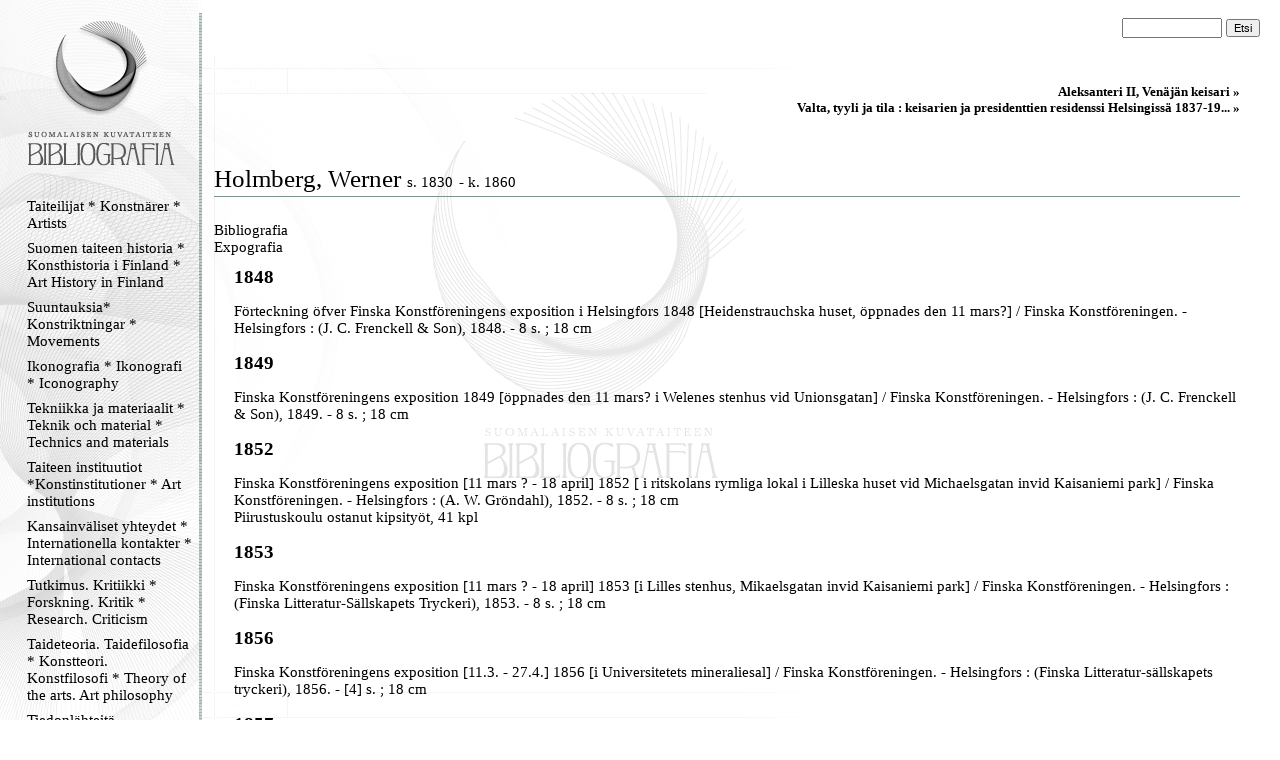

--- FILE ---
content_type: text/html
request_url: https://kirjava.fng.fi/bibliografia/bibliografiat.php?path=&res=AQTB2LudAAAALg%3D%3D&history=AQTB2NyDAAAAZA%3D%3D%3BAQTB2UzgAAAACw%3D%3D%3BAQTB2MaZAAAAmQ%3D%3D%3BATNEK003AAAAAA%3D%3D%3BAQTB2MGoAAAAFQ%3D%3D%3BASGgdF46AAAAAA%3D%3D%3BAQTB2M9UAAAAJw%3D%3D%3BAT5F%2Bh4mAAAAAA%3D%3D%3BAQTB2ai8AAAAVQ%3D%3D%3BAT5F%2Bh4mAAAAAA%3D%3D%3BAQTB2LudAAAALg%3D%3D&cat=AQXnUBKcAAAAAA%3D%3D
body_size: 135126
content:
<html>
<head>
<meta http-equiv="Content-Type" content="text/html; charset=ISO-8859-1">
<title>Suomalaisen kuvataiteen bibliografia</title>
<link type="text/css" title="Stylesheet" rel="stylesheet" href="bibliografia.css"/>
</head>
<body><!-- Mozilla/5.0 (Macintosh; Intel Mac OS X 10_15_7) AppleWebKit/537.36 (KHTML, like Gecko) Chrome/131.0.0.0 Safari/537.36; ClaudeBot/1.0; +claudebot@anthropic.com) --><table cellpadding="0" cellspacing="0" style="position: relative; width: 100%; height: 100%; border: none; ">
<tr>
<td class="menucell" valign="top">
<!-- Menu -->
<div class="menu"><div class="menucontent">
<a href="bibliografiat.php"><img src="bibliografia_images/empty_logo.gif" alt="Suomen kuvataiteen bibliografia" border="0" height="170" width="145"></a><br>
<div><a class="menu_link" href="bibliografiat.php?path=AQXnSyboAAAAAA%3D%3D">Taiteilijat * Konstnärer * Artists</a></div><div><a class="menu_link" href="bibliografiat.php?path=AQULBAu9AAAAAA%3D%3D">Suomen taiteen historia * Konsthistoria i Finland * Art History in Finland </a></div><div><a class="menu_link" href="bibliografiat.php?path=AQcsHTyWAAAAAA%3D%3D">Suuntauksia* Konstriktningar * Movements</a></div><div><a class="menu_link" href="bibliografiat.php?path=AQXnSzvXAAAAAA%3D%3D">Ikonografia * Ikonografi * Iconography</a></div><div><a class="menu_link" href="bibliografiat.php?path=ASAi1b32AAAAAA%3D%3D">Tekniikka ja materiaalit * Teknik och material * Technics and materials</a></div><div><a class="menu_link" href="bibliografiat.php?path=AQXnS1tGAAAAAA%3D%3D">Taiteen instituutiot *Konstinstitutioner * Art institutions</a></div><div><a class="menu_link" href="bibliografiat.php?path=AQXnS8rZAAAAAA%3D%3D">Kansainväliset yhteydet * Internationella kontakter  * International contacts</a></div><div><a class="menu_link" href="bibliografiat.php?path=AQcndEiXAAAAAA%3D%3D">Tutkimus. Kritiikki * Forskning. Kritik * Research. Criticism</a></div><div><a class="menu_link" href="bibliografiat.php?path=AQXnS3NyAAAAAA%3D%3D">Taideteoria. Taidefilosofia * Konstteori. Konstfilosofi * Theory of the arts. Art philosophy</a></div><div><a class="menu_link" href="bibliografiat.php?path=AS5Wu%2B%2FhAAAAAA%3D%3D">Tiedonlähteitä. Hakuteoksia. Bibliografioita * Informationskällor. Uppslagsverk . Biblografier * Information sources. Referenceworks. Bibliografies</a></div><div><a class="menu_link" href="bibliografiat.php?path=AQXnTH64AAAAAA%3D%3D">Lehdet. Kausijulkaisut * Tidskrifter. Serier * Journals. Serials</a></div><div><a class="menu_link" href="bibliografiat.php?path=AQXnTLiFAAAAAA%3D%3D">Verkkolinkit * Webbpublikationer * Weblinks</a></div><div><a class="menu_link" href="bibliografiat.php?path=AQ5gjERjAAAAAA%3D%3D">Kansallisgallerian kirjaston tietokanta</a></div><p align="center">
<img src="bibliografia_images/menu_ender.gif" border="0" alt="">
</p>
</div></div>
</td>
<td class="maincell" valign="top">
<!-- Main -->
<br><form action="bibliografiat.php" method="GET"> <div style="align-vertical: middle; text-align: right; padding-right: 20px; padding-left: 20px;"> <input type="hidden" name="path" value="" /> <input name="query" value="" class="searchfield"> <input type="submit" value="Etsi" class="searchbutton"> </div></form><div class="main"><div class="maincontent"><div class="navibar"><a class="navibarlink" href="bibliografiat.php?res=AQTB2ai8AAAAVQ%3D%3D&history=AQTB2UzgAAAACw%3D%3D%3BAQTB2MaZAAAAmQ%3D%3D%3BATNEK003AAAAAA%3D%3D%3BAQTB2MGoAAAAFQ%3D%3D%3BASGgdF46AAAAAA%3D%3D%3BAQTB2M9UAAAAJw%3D%3D%3BAT5F%2Bh4mAAAAAA%3D%3D%3BAQTB2ai8AAAAVQ%3D%3D">Aleksanteri II, Venäjän keisari » </a><br><a class="navibarlink" href="bibliografiat.php?res=AT5F%2Bh4mAAAAAA%3D%3D&history=AQTB2UzgAAAACw%3D%3D%3BAQTB2MaZAAAAmQ%3D%3D%3BATNEK003AAAAAA%3D%3D%3BAQTB2MGoAAAAFQ%3D%3D%3BASGgdF46AAAAAA%3D%3D%3BAQTB2M9UAAAAJw%3D%3D%3BAT5F%2Bh4mAAAAAA%3D%3D%3BAQTB2ai8AAAAVQ%3D%3D%3BAT5F%2Bh4mAAAAAA%3D%3D">Valta, tyyli ja tila : keisarien ja presidenttien residenssi Helsingissä 1837-19... » </a><br></div><br><br><div class="main_resourcetitle">Holmberg, Werner <span class="main_henkilotiedot">s. 1830</span> <span class="main_henkilotiedot">- k. 1860</span></div><img alt="" width="100%" height="11" src="bibliografia_images/viiva_asiakas.gif" /><br /><br /><a href="bibliografiat.php?path=&res=AQTB2LudAAAALg%3D%3D&history=AQTB2NyDAAAAZA%3D%3D%3BAQTB2UzgAAAACw%3D%3D%3BAQTB2MaZAAAAmQ%3D%3D%3BATNEK003AAAAAA%3D%3D%3BAQTB2MGoAAAAFQ%3D%3D%3BASGgdF46AAAAAA%3D%3D%3BAQTB2M9UAAAAJw%3D%3D%3BAT5F%2Bh4mAAAAAA%3D%3D%3BAQTB2ai8AAAAVQ%3D%3D%3BAT5F%2Bh4mAAAAAA%3D%3D%3BAQTB2LudAAAALg%3D%3D&cat=AQXnT%2FL%2FAAAAAA%3D%3D" class="main_categorytitle">Bibliografia</a><br /><a href="bibliografiat.php?path=&res=AQTB2LudAAAALg%3D%3D&history=AQTB2NyDAAAAZA%3D%3D%3BAQTB2UzgAAAACw%3D%3D%3BAQTB2MaZAAAAmQ%3D%3D%3BATNEK003AAAAAA%3D%3D%3BAQTB2MGoAAAAFQ%3D%3D%3BASGgdF46AAAAAA%3D%3D%3BAQTB2M9UAAAAJw%3D%3D%3BAT5F%2Bh4mAAAAAA%3D%3D%3BAQTB2ai8AAAAVQ%3D%3D%3BAT5F%2Bh4mAAAAAA%3D%3D%3BAQTB2LudAAAALg%3D%3D" class="main_categorytitle">Expografia</a><div class="main_categorycontents"><span class="viite_expovuosi">1848</span><br/><div class="viitebrief"><a href="bibliografiat.php?path=&res=AQTB2RGsAAAAAw%3D%3D&history=AQTB2UzgAAAACw%3D%3D%3BAQTB2MaZAAAAmQ%3D%3D%3BATNEK003AAAAAA%3D%3D%3BAQTB2MGoAAAAFQ%3D%3D%3BASGgdF46AAAAAA%3D%3D%3BAQTB2M9UAAAAJw%3D%3D%3BAT5F%2Bh4mAAAAAA%3D%3D%3BAQTB2ai8AAAAVQ%3D%3D%3BAT5F%2Bh4mAAAAAA%3D%3D%3BAQTB2LudAAAALg%3D%3D%3BAQTB2RGsAAAAAw%3D%3D" class="viitebrief_link">Förteckning öfver Finska Konstföreningens exposition i Helsingfors 1848  [Heidenstrauchska huset, öppnades den 11 mars?] / Finska Konstföreningen. - Helsingfors : (J. C. Frenckell &amp; Son), 1848. - 8 s. ; 18 cm</a></div><span class="viite_expovuosi">1849</span><br/><div class="viitebrief"><a href="bibliografiat.php?path=&res=AQTB2RCiAAAAoA%3D%3D&history=AQTB2UzgAAAACw%3D%3D%3BAQTB2MaZAAAAmQ%3D%3D%3BATNEK003AAAAAA%3D%3D%3BAQTB2MGoAAAAFQ%3D%3D%3BASGgdF46AAAAAA%3D%3D%3BAQTB2M9UAAAAJw%3D%3D%3BAT5F%2Bh4mAAAAAA%3D%3D%3BAQTB2ai8AAAAVQ%3D%3D%3BAT5F%2Bh4mAAAAAA%3D%3D%3BAQTB2LudAAAALg%3D%3D%3BAQTB2RCiAAAAoA%3D%3D" class="viitebrief_link">Finska Konstföreningens exposition 1849  [öppnades den 11 mars?  i Welenes stenhus vid Unionsgatan] / Finska Konstföreningen. - Helsingfors : (J. C. Frenckell &amp; Son), 1849. - 8 s. ; 18 cm</a></div><span class="viite_expovuosi">1852</span><br/><div class="viitebrief"><a href="bibliografiat.php?path=&res=AQTB2RCiAAAAZw%3D%3D&history=AQTB2UzgAAAACw%3D%3D%3BAQTB2MaZAAAAmQ%3D%3D%3BATNEK003AAAAAA%3D%3D%3BAQTB2MGoAAAAFQ%3D%3D%3BASGgdF46AAAAAA%3D%3D%3BAQTB2M9UAAAAJw%3D%3D%3BAT5F%2Bh4mAAAAAA%3D%3D%3BAQTB2ai8AAAAVQ%3D%3D%3BAT5F%2Bh4mAAAAAA%3D%3D%3BAQTB2LudAAAALg%3D%3D%3BAQTB2RCiAAAAZw%3D%3D" class="viitebrief_link">Finska Konstföreningens exposition [11 mars ? - 18 april] 1852 [ i ritskolans rymliga lokal i Lilleska huset vid Michaelsgatan invid Kaisaniemi park] / Finska Konstföreningen. - Helsingfors : (A. W. Gröndahl), 1852. - 8 s. ; 18 cm<br />Piirustuskoulu ostanut kipsityöt, 41 kpl</a></div><span class="viite_expovuosi">1853</span><br/><div class="viitebrief"><a href="bibliografiat.php?path=&res=AQTB2RCiAAAAUg%3D%3D&history=AQTB2UzgAAAACw%3D%3D%3BAQTB2MaZAAAAmQ%3D%3D%3BATNEK003AAAAAA%3D%3D%3BAQTB2MGoAAAAFQ%3D%3D%3BASGgdF46AAAAAA%3D%3D%3BAQTB2M9UAAAAJw%3D%3D%3BAT5F%2Bh4mAAAAAA%3D%3D%3BAQTB2ai8AAAAVQ%3D%3D%3BAT5F%2Bh4mAAAAAA%3D%3D%3BAQTB2LudAAAALg%3D%3D%3BAQTB2RCiAAAAUg%3D%3D" class="viitebrief_link">Finska Konstföreningens exposition  [11 mars ? - 18 april] 1853 [i Lilles stenhus, Mikaelsgatan invid Kaisaniemi park] / Finska Konstföreningen. - Helsingfors : (Finska Litteratur-Sällskapets Tryckeri), 1853. - 8 s. ; 18 cm</a></div><span class="viite_expovuosi">1856</span><br/><div class="viitebrief"><a href="bibliografiat.php?path=&res=AQTB2RCiAAAAHQ%3D%3D&history=AQTB2UzgAAAACw%3D%3D%3BAQTB2MaZAAAAmQ%3D%3D%3BATNEK003AAAAAA%3D%3D%3BAQTB2MGoAAAAFQ%3D%3D%3BASGgdF46AAAAAA%3D%3D%3BAQTB2M9UAAAAJw%3D%3D%3BAT5F%2Bh4mAAAAAA%3D%3D%3BAQTB2ai8AAAAVQ%3D%3D%3BAT5F%2Bh4mAAAAAA%3D%3D%3BAQTB2LudAAAALg%3D%3D%3BAQTB2RCiAAAAHQ%3D%3D" class="viitebrief_link">Finska Konstföreningens exposition  [11.3. - 27.4.] 1856 [i Universitetets mineraliesal] / Finska Konstföreningen. - Helsingfors : (Finska Litteratur-sällskapets tryckeri), 1856. - [4] s. ; 18 cm</a></div><span class="viite_expovuosi">1857</span><br/><div class="viitebrief"><a href="bibliografiat.php?path=&res=AQTB2RCiAAAABg%3D%3D&history=AQTB2UzgAAAACw%3D%3D%3BAQTB2MaZAAAAmQ%3D%3D%3BATNEK003AAAAAA%3D%3D%3BAQTB2MGoAAAAFQ%3D%3D%3BASGgdF46AAAAAA%3D%3D%3BAQTB2M9UAAAAJw%3D%3D%3BAT5F%2Bh4mAAAAAA%3D%3D%3BAQTB2ai8AAAAVQ%3D%3D%3BAT5F%2Bh4mAAAAAA%3D%3D%3BAQTB2LudAAAALg%3D%3D%3BAQTB2RCiAAAABg%3D%3D" class="viitebrief_link">Finska Konstföreningens exposition  [21.3. - 11.4.] 1857  [i Universitetets mineraliesal] / Finska Konstföreningen. - Helsingfors : (Finska Litteratur-Sällskapets Tryckeri), 1857. - 8 s. ; 18 cm</a></div><span class="viite_expovuosi">1858</span><br/><div class="viitebrief"><a href="bibliografiat.php?path=&res=AQTB2RCTAAAAfw%3D%3D&history=AQTB2UzgAAAACw%3D%3D%3BAQTB2MaZAAAAmQ%3D%3D%3BATNEK003AAAAAA%3D%3D%3BAQTB2MGoAAAAFQ%3D%3D%3BASGgdF46AAAAAA%3D%3D%3BAQTB2M9UAAAAJw%3D%3D%3BAT5F%2Bh4mAAAAAA%3D%3D%3BAQTB2ai8AAAAVQ%3D%3D%3BAT5F%2Bh4mAAAAAA%3D%3D%3BAQTB2LudAAAALg%3D%3D%3BAQTB2RCTAAAAfw%3D%3D" class="viitebrief_link">Finska Konstföreningens exposition : [15.3. - 25.4.] 1858  [i Palmqvistska huset vid norra Esplanadgatan] / Finska Konstföreningen. - 2. uppl.. - Helsingfors : (Finska Litteratur-Sällskapets Tryckeri), 1858. - 8 s. , 18 cm</a></div><span class="viite_expovuosi">1859</span><br/><div class="viitebrief"><a href="bibliografiat.php?path=&res=AQTB2RCTAAAAWA%3D%3D&history=AQTB2UzgAAAACw%3D%3D%3BAQTB2MaZAAAAmQ%3D%3D%3BATNEK003AAAAAA%3D%3D%3BAQTB2MGoAAAAFQ%3D%3D%3BASGgdF46AAAAAA%3D%3D%3BAQTB2M9UAAAAJw%3D%3D%3BAT5F%2Bh4mAAAAAA%3D%3D%3BAQTB2ai8AAAAVQ%3D%3D%3BAT5F%2Bh4mAAAAAA%3D%3D%3BAQTB2LudAAAALg%3D%3D%3BAQTB2RCTAAAAWA%3D%3D" class="viitebrief_link">Finska Konstföreningens exposition  [21 mars -11 april] 1859  [i Palmqvistska huset] / Finska Konstföreningen. - Helsingfors : (P. Widerholm), 1859. - 8 s. ; 18 cm</a></div><div class="viitebrief"><a href="bibliografiat.php?path=&res=AQTB2Uz%2FAAAAQQ%3D%3D&history=AQTB2UzgAAAACw%3D%3D%3BAQTB2MaZAAAAmQ%3D%3D%3BATNEK003AAAAAA%3D%3D%3BAQTB2MGoAAAAFQ%3D%3D%3BASGgdF46AAAAAA%3D%3D%3BAQTB2M9UAAAAJw%3D%3D%3BAT5F%2Bh4mAAAAAA%3D%3D%3BAQTB2ai8AAAAVQ%3D%3D%3BAT5F%2Bh4mAAAAAA%3D%3D%3BAQTB2LudAAAALg%3D%3D%3BAQTB2Uz%2FAAAAQQ%3D%3D" class="viitebrief_link">Förteckning öfver konstproducterne vid Finska Konstföreningens exposition  I Åbo 1859 / Finska Konstföreningen. - Åbo : (J. W. Lilja), 1859. - [4] s. ; 20 cm</a></div><span class="viite_expovuosi">1860</span><br/><div class="viitebrief"><a href="bibliografiat.php?path=&res=AQTB2RCTAAAAOg%3D%3D&history=AQTB2UzgAAAACw%3D%3D%3BAQTB2MaZAAAAmQ%3D%3D%3BATNEK003AAAAAA%3D%3D%3BAQTB2MGoAAAAFQ%3D%3D%3BASGgdF46AAAAAA%3D%3D%3BAQTB2M9UAAAAJw%3D%3D%3BAT5F%2Bh4mAAAAAA%3D%3D%3BAQTB2ai8AAAAVQ%3D%3D%3BAT5F%2Bh4mAAAAAA%3D%3D%3BAQTB2LudAAAALg%3D%3D%3BAQTB2RCTAAAAOg%3D%3D" class="viitebrief_link">Finska Konstföreningens exposition [15.3. - 6.6.] 1860  [ i Konstföreningens lokal i Palmqvistska huset, hörnet emellan Fabians- och N. Esplanadgatorna] / Finska Konstföreningen. - Helsingfors : (P. Widerholm), 1860. - 11 s. ; 18 cm</a></div><span class="viite_expovuosi">1861</span><br/><div class="viitebrief"><a href="bibliografiat.php?path=&res=AQTB2RGcAAAAQw%3D%3D&history=AQTB2UzgAAAACw%3D%3D%3BAQTB2MaZAAAAmQ%3D%3D%3BATNEK003AAAAAA%3D%3D%3BAQTB2MGoAAAAFQ%3D%3D%3BASGgdF46AAAAAA%3D%3D%3BAQTB2M9UAAAAJw%3D%3D%3BAT5F%2Bh4mAAAAAA%3D%3D%3BAQTB2ai8AAAAVQ%3D%3D%3BAT5F%2Bh4mAAAAAA%3D%3D%3BAQTB2LudAAAALg%3D%3D%3BAQTB2RGcAAAAQw%3D%3D" class="viitebrief_link">Förteckning öfver dem bland framlidne artisten Werner Holmbergs taflor och  studier som exponerats vid minnesfesten i Helsingfors den 24 sept. 1861 [i Societetshusets stora sal från 24.9.1861 till början av oktober] / [Finska Konstföreningen]. - Helsingfor, 1861 (P. Widerholm). - 4 s. ; 18 cm</a></div><div class="viitebrief"><a href="bibliografiat.php?path=&res=AQTB2NEoAAAALw%3D%3D&history=AQTB2UzgAAAACw%3D%3D%3BAQTB2MaZAAAAmQ%3D%3D%3BATNEK003AAAAAA%3D%3D%3BAQTB2MGoAAAAFQ%3D%3D%3BASGgdF46AAAAAA%3D%3D%3BAQTB2M9UAAAAJw%3D%3D%3BAT5F%2Bh4mAAAAAA%3D%3D%3BAQTB2ai8AAAAVQ%3D%3D%3BAT5F%2Bh4mAAAAAA%3D%3D%3BAQTB2LudAAAALg%3D%3D%3BAQTB2NEoAAAALw%3D%3D" class="viitebrief_link">Werner Holmbergs minne den 24 september 1861. - Helsingfors : Finska konstföreningen, 1861. - 42 s. : 1 kuva +  liite (4 s.)<br />DN 28652 liite Vid Werner Holmbergs minnesfest den 24 september 1861 / Fred. Cygnaeus<br />Liite: Förteckning öfver dem bland framlidne artisten Werner Holmbergs taflor och studier, som exponerats vid minnesfesten i Helsingfors den 24 sept. 1861</a></div><span class="viite_expovuosi">1862</span><br/><div class="viitebrief"><a href="bibliografiat.php?path=&res=AQTB2RCTAAAAFA%3D%3D&history=AQTB2UzgAAAACw%3D%3D%3BAQTB2MaZAAAAmQ%3D%3D%3BATNEK003AAAAAA%3D%3D%3BAQTB2MGoAAAAFQ%3D%3D%3BASGgdF46AAAAAA%3D%3D%3BAQTB2M9UAAAAJw%3D%3D%3BAT5F%2Bh4mAAAAAA%3D%3D%3BAQTB2ai8AAAAVQ%3D%3D%3BAT5F%2Bh4mAAAAAA%3D%3D%3BAQTB2LudAAAALg%3D%3D%3BAQTB2RCTAAAAFA%3D%3D" class="viitebrief_link">Finska Konstföreningens exposition [på våren] 1862 [i Margelinska huset vid Mariegatan] / Finska Konstföreningen. - Helsingfors,  1862 (P.Widerholm). - 9 s. ; 18 cm</a></div><span class="viite_expovuosi">1864</span><br/><div class="viitebrief"><a href="bibliografiat.php?path=&res=AQTB2UwlAAAAZQ%3D%3D&history=AQTB2UzgAAAACw%3D%3D%3BAQTB2MaZAAAAmQ%3D%3D%3BATNEK003AAAAAA%3D%3D%3BAQTB2MGoAAAAFQ%3D%3D%3BASGgdF46AAAAAA%3D%3D%3BAQTB2M9UAAAAJw%3D%3D%3BAT5F%2Bh4mAAAAAA%3D%3D%3BAQTB2ai8AAAAVQ%3D%3D%3BAT5F%2Bh4mAAAAAA%3D%3D%3BAQTB2LudAAAALg%3D%3D%3BAQTB2UwlAAAAZQ%3D%3D" class="viitebrief_link">Exposition af taflor i Kuopio 1864 / [Finska Konstföreningen]. - [S.l.], [1864]. - 4 s. ; 20 cm<br />Lukusalissa suurennetu valokopio alkuperäisestä luettelosta (hankintanumero 45340).</a></div><span class="viite_expovuosi">1866</span><br/><div class="viitebrief"><a href="bibliografiat.php?path=&res=AQTB2Ly2AAAAWA%3D%3D&history=AQTB2UzgAAAACw%3D%3D%3BAQTB2MaZAAAAmQ%3D%3D%3BATNEK003AAAAAA%3D%3D%3BAQTB2MGoAAAAFQ%3D%3D%3BASGgdF46AAAAAA%3D%3D%3BAQTB2M9UAAAAJw%3D%3D%3BAT5F%2Bh4mAAAAAA%3D%3D%3BAQTB2ai8AAAAVQ%3D%3D%3BAT5F%2Bh4mAAAAAA%3D%3D%3BAQTB2LudAAAALg%3D%3D%3BAQTB2Ly2AAAAWA%3D%3D" class="viitebrief_link">Förteckning öfver utställda konstarbeten vid Kongl. akademiens för de fria konsterna exposition år 1866. - Stockholm, 1866. - 45 s. ; 18 cm</a></div><span class="viite_expovuosi">1867</span><br/><div class="viitebrief"><a href="bibliografiat.php?path=&res=AQTB2Rd4AAAARQ%3D%3D&history=AQTB2UzgAAAACw%3D%3D%3BAQTB2MaZAAAAmQ%3D%3D%3BATNEK003AAAAAA%3D%3D%3BAQTB2MGoAAAAFQ%3D%3D%3BASGgdF46AAAAAA%3D%3D%3BAQTB2M9UAAAAJw%3D%3D%3BAT5F%2Bh4mAAAAAA%3D%3D%3BAQTB2ai8AAAAVQ%3D%3D%3BAT5F%2Bh4mAAAAAA%3D%3D%3BAQTB2LudAAAALg%3D%3D%3BAQTB2Rd4AAAARQ%3D%3D" class="viitebrief_link">Förteckning öfver de vid innev. exposition utstälda konstalster [Åbo, i bildningscirkelns skola, 19 september - 12 oktober 1867] / [Finska Konstföreningen]. - Åbo, 1867 (G. W. Wilén). - 7 s. ; 17 cm<br />Kirjastossa vain valokopiona</a></div><span class="viite_expovuosi">1870</span><br/><div class="viitebrief"><a href="bibliografiat.php?path=&res=AQTB2RBzAAAAQw%3D%3D&history=AQTB2UzgAAAACw%3D%3D%3BAQTB2MaZAAAAmQ%3D%3D%3BATNEK003AAAAAA%3D%3D%3BAQTB2MGoAAAAFQ%3D%3D%3BASGgdF46AAAAAA%3D%3D%3BAQTB2M9UAAAAJw%3D%3D%3BAT5F%2Bh4mAAAAAA%3D%3D%3BAQTB2ai8AAAAVQ%3D%3D%3BAT5F%2Bh4mAAAAAA%3D%3D%3BAQTB2LudAAAALg%3D%3D%3BAQTB2RBzAAAAQw%3D%3D" class="viitebrief_link">Finska Konstföreningens exposition  [6.4. - 6.6.] 1870 [uti Universitetets nya Laboratoriihus, öfversta våningen] / Finska Konstföreningen. - Helsingfors,  1870 (Hufvudstadsbladets tryckeri). - 8 s. ; 18 cm<br />Liite: Supplement. Finska Konstföreningens exposition 1870</a></div><div class="viitebrief"><a href="bibliografiat.php?path=&res=AQTB2SdHAAAAEg%3D%3D&history=AQTB2UzgAAAACw%3D%3D%3BAQTB2MaZAAAAmQ%3D%3D%3BATNEK003AAAAAA%3D%3D%3BAQTB2MGoAAAAFQ%3D%3D%3BASGgdF46AAAAAA%3D%3D%3BAQTB2M9UAAAAJw%3D%3D%3BAT5F%2Bh4mAAAAAA%3D%3D%3BAQTB2ai8AAAAVQ%3D%3D%3BAT5F%2Bh4mAAAAAA%3D%3D%3BAQTB2LudAAAALg%3D%3D%3BAQTB2SdHAAAAEg%3D%3D" class="viitebrief_link">Suomalaisen taide-yhtiön näyttely [6.4. - 6.6.] 1870 [Yliopiston uuden Laboratorio-rakennuksen ylimmässä kerroksessa] / Suomalainen taide-yhtiö. - Helsingissä, 1870 (Hufvudstadsblad'in kirjapainossa). - 8 s. ; 18 cm</a></div><span class="viite_expovuosi">1871</span><br/><div class="viitebrief"><a href="bibliografiat.php?path=&res=AQTB2RBzAAAAKw%3D%3D&history=AQTB2UzgAAAACw%3D%3D%3BAQTB2MaZAAAAmQ%3D%3D%3BATNEK003AAAAAA%3D%3D%3BAQTB2MGoAAAAFQ%3D%3D%3BASGgdF46AAAAAA%3D%3D%3BAQTB2M9UAAAAJw%3D%3D%3BAT5F%2Bh4mAAAAAA%3D%3D%3BAQTB2ai8AAAAVQ%3D%3D%3BAT5F%2Bh4mAAAAAA%3D%3D%3BAQTB2LudAAAALg%3D%3D%3BAQTB2RBzAAAAKw%3D%3D" class="viitebrief_link">Finska Konstföreningens exposition 1871 [uti Universitetets Laboratoriihus, 3 trappor upp] / Finska Konstföreningen. - Helsingfors, 1871 (Finska Litteratur-sällskapets tryckeri). - 8 s. ; 18 cm<br />Liite: Supplement. Finska Konstföreningens exposition 1871</a></div><div class="viitebrief"><a href="bibliografiat.php?path=&res=AQTB2SjtAAAAAw%3D%3D&history=AQTB2UzgAAAACw%3D%3D%3BAQTB2MaZAAAAmQ%3D%3D%3BATNEK003AAAAAA%3D%3D%3BAQTB2MGoAAAAFQ%3D%3D%3BASGgdF46AAAAAA%3D%3D%3BAQTB2M9UAAAAJw%3D%3D%3BAT5F%2Bh4mAAAAAA%3D%3D%3BAQTB2ai8AAAAVQ%3D%3D%3BAT5F%2Bh4mAAAAAA%3D%3D%3BAQTB2LudAAAALg%3D%3D%3BAQTB2SjtAAAAAw%3D%3D" class="viitebrief_link">Suomen Taide-yhtiön näyttelö 1871 [Yliopiston laboratorio-kartanossa, neljännessä kerrassa] / Suomen Taide-yhtiö. - Helsingissä, 1871 (Suomal. Kirjallisuuden-seuran kirjapainossa). - 8 s. ; 18 cm</a></div><span class="viite_expovuosi">1876</span><br/><div class="viitebrief"><a href="bibliografiat.php?path=&res=AQTB2MgvAAAABQ%3D%3D&history=AQTB2UzgAAAACw%3D%3D%3BAQTB2MaZAAAAmQ%3D%3D%3BATNEK003AAAAAA%3D%3D%3BAQTB2MGoAAAAFQ%3D%3D%3BASGgdF46AAAAAA%3D%3D%3BAQTB2M9UAAAAJw%3D%3D%3BAT5F%2Bh4mAAAAAA%3D%3D%3BAQTB2ai8AAAAVQ%3D%3D%3BAT5F%2Bh4mAAAAAA%3D%3D%3BAQTB2LudAAAALg%3D%3D%3BAQTB2MgvAAAABQ%3D%3D" class="viitebrief_link">Allmänna finska utställningen i Helsingfors 1876 : officiel katalog. - Helsingfors, 1876. - 142 s. : kartt.  + Förteckning öfver prisbelöningar (27 s.)<br />Liite 2476: Förteckning öfver prisbelöningar, som enligt juryernas utslag tillerkänts utställare vid Allmänna finska utställningen i Helsingfors år 1876</a></div><span class="viite_expovuosi">1880</span><br/><div class="viitebrief"><a href="bibliografiat.php?path=&res=AQTB2UZ4AAAAFw%3D%3D&history=AQTB2UzgAAAACw%3D%3D%3BAQTB2MaZAAAAmQ%3D%3D%3BATNEK003AAAAAA%3D%3D%3BAQTB2MGoAAAAFQ%3D%3D%3BASGgdF46AAAAAA%3D%3D%3BAQTB2M9UAAAAJw%3D%3D%3BAT5F%2Bh4mAAAAAA%3D%3D%3BAQTB2ai8AAAAVQ%3D%3D%3BAT5F%2Bh4mAAAAAA%3D%3D%3BAQTB2LudAAAALg%3D%3D%3BAQTB2UZ4AAAAFw%3D%3D" class="viitebrief_link">[Finska Konstföreningens första] höstexposition : [i konstföreningens egen trånga lokal i Åbergska huset] 1880 / Finska Konstföreningen. - Helsingfors, 1880. - 5 s. ; 21 cm ; moniste<br />Intendentens handskriftna förteckning upptager 54 nummer</a></div><div class="viitebrief"><a href="bibliografiat.php?path=&res=AQTB2U7UAAAAWw%3D%3D&history=AQTB2UzgAAAACw%3D%3D%3BAQTB2MaZAAAAmQ%3D%3D%3BATNEK003AAAAAA%3D%3D%3BAQTB2MGoAAAAFQ%3D%3D%3BASGgdF46AAAAAA%3D%3D%3BAQTB2M9UAAAAJw%3D%3D%3BAT5F%2Bh4mAAAAAA%3D%3D%3BAQTB2ai8AAAAVQ%3D%3D%3BAT5F%2Bh4mAAAAAA%3D%3D%3BAQTB2LudAAAALg%3D%3D%3BAQTB2U7UAAAAWw%3D%3D" class="viitebrief_link">[Finska Konstföreningens första] höstexposition : [i konstföreningens egen trånga lokal i Åbergska huset] 1880 [Valokopio käsikirjoituksesta]. - [Helsingfors], [1880]. - 5 s. ; 21 cm ; valokopio<br />Intendentens handskriftna förteckning upptager 54 nummer</a></div><div class="viitebrief"><a href="bibliografiat.php?path=&res=AR0kaEsdAAAAAA%3D%3D&history=AQTB2UzgAAAACw%3D%3D%3BAQTB2MaZAAAAmQ%3D%3D%3BATNEK003AAAAAA%3D%3D%3BAQTB2MGoAAAAFQ%3D%3D%3BASGgdF46AAAAAA%3D%3D%3BAQTB2M9UAAAAJw%3D%3D%3BAT5F%2Bh4mAAAAAA%3D%3D%3BAQTB2ai8AAAAVQ%3D%3D%3BAT5F%2Bh4mAAAAAA%3D%3D%3BAQTB2LudAAAALg%3D%3D%3BAR0kaEsdAAAAAA%3D%3D" class="viitebrief_link">Bildande konst / C. G. Estlander, J. Ahrenberg // <i>Finsk tidskrift</i>, 1880, No T 9 : senare halfåret, s. 161-164, 400-405</a></div><span class="viite_expovuosi">1881</span><br/><div class="viitebrief"><a href="bibliografiat.php?path=&res=AQTB2RBFAAAAVg%3D%3D&history=AQTB2UzgAAAACw%3D%3D%3BAQTB2MaZAAAAmQ%3D%3D%3BATNEK003AAAAAA%3D%3D%3BAQTB2MGoAAAAFQ%3D%3D%3BASGgdF46AAAAAA%3D%3D%3BAQTB2M9UAAAAJw%3D%3D%3BAT5F%2Bh4mAAAAAA%3D%3D%3BAQTB2ai8AAAAVQ%3D%3D%3BAT5F%2Bh4mAAAAAA%3D%3D%3BAQTB2LudAAAALg%3D%3D%3BAQTB2RBFAAAAVg%3D%3D" class="viitebrief_link">Finska Konstföreningens exposition [öppnades d. 13 oktober] 1881, Folkbibliothekets nya hus, Helsingfors / Finska Konstföreningen. - Helsingforsfors, 1881. - 16 s. ; 18 cm<br />Utställd en från Stockholm hitbragt samling af pennteckningar till sagor och ballader, aquareller och skizzer, alla utförda af F. W. Scholander, dött 9 maj 1881<br />Gamla mästares taflor (f. d. Göhleska samlingen) : italienska (Bolognesiska skolan), nederländska (Flamländska skolan), (Holländska skolan), tyska, franska</a></div><div class="viitebrief"><a href="bibliografiat.php?path=&res=AQTB2SjOAAAAGA%3D%3D&history=AQTB2UzgAAAACw%3D%3D%3BAQTB2MaZAAAAmQ%3D%3D%3BATNEK003AAAAAA%3D%3D%3BAQTB2MGoAAAAFQ%3D%3D%3BASGgdF46AAAAAA%3D%3D%3BAQTB2M9UAAAAJw%3D%3D%3BAT5F%2Bh4mAAAAAA%3D%3D%3BAQTB2ai8AAAAVQ%3D%3D%3BAT5F%2Bh4mAAAAAA%3D%3D%3BAQTB2LudAAAALg%3D%3D%3BAQTB2SjOAAAAGA%3D%3D" class="viitebrief_link">Suomen Taideyhdistyksen näyttely  [avattiin 13 p. lokakuuta] 1881 Kansakirjaston uudessa rakennuksessa / Suomen Taideyhdistys. - Helsingissä, 1881 (Hufvudstadsblad'in kirjapainossa). - 16 s. ; 18 cm<br />Näyttelyssä myös satu- ja ballaadikuvituspiirroksia, akvarelleja ja luonnoksia, jotka on koonnut F. W. Scholander</a></div><span class="viite_expovuosi">1882</span><br/><div class="viitebrief"><a href="bibliografiat.php?path=&res=AQTB2UbGAAAADA%3D%3D&history=AQTB2UzgAAAACw%3D%3D%3BAQTB2MaZAAAAmQ%3D%3D%3BATNEK003AAAAAA%3D%3D%3BAQTB2MGoAAAAFQ%3D%3D%3BASGgdF46AAAAAA%3D%3D%3BAQTB2M9UAAAAJw%3D%3D%3BAT5F%2Bh4mAAAAAA%3D%3D%3BAQTB2ai8AAAAVQ%3D%3D%3BAT5F%2Bh4mAAAAAA%3D%3D%3BAQTB2LudAAAALg%3D%3D%3BAQTB2UbGAAAADA%3D%3D" class="viitebrief_link">25 let russkago iskusstva (1855 - 80) : illjustrirovannyi katalog hudozhestvennago otdela Vserossijskoi vystavki v Moskve, 1882 g.= 25 ans de l'art russe (1855 - 80) : catalogue illustré de la section des beaux-arts à L'exposition nationale de Moscou, en 1882 / soderzhashtshi boleje 250 fotolitografi, vosproizvedennyh gg. Scamoni i Chestermanom bolsheju tshastju s originalnyh risunkov hudozhnikov, s prilozhenijem 160 biografitsheskih zametok o hudozhnikah na osnovanii svedeni, soobshtshennyh imi samymi ; sostavil N. P. Sobko = contenant plus de 250 photolithographies, exécutées par MM. Scamoni et Chesterman pour la plupart d'après les dessins originaux des artistes, avec 160 notices biographiques sur les artistes, écrites d'après les matériaux communiqués par eux-mêmes. - S.-Peterburg : M. P. Botkin, 1882. - 91 s., 160 kuvaa (mv) ; 26 cm</a></div><div class="viitebrief"><a href="bibliografiat.php?path=&res=AQTB2OwTAAAAIQ%3D%3D&history=AQTB2UzgAAAACw%3D%3D%3BAQTB2MaZAAAAmQ%3D%3D%3BATNEK003AAAAAA%3D%3D%3BAQTB2MGoAAAAFQ%3D%3D%3BASGgdF46AAAAAA%3D%3D%3BAQTB2M9UAAAAJw%3D%3D%3BAT5F%2Bh4mAAAAAA%3D%3D%3BAQTB2ai8AAAAVQ%3D%3D%3BAT5F%2Bh4mAAAAAA%3D%3D%3BAQTB2LudAAAALg%3D%3D%3BAQTB2OwTAAAAIQ%3D%3D" class="viitebrief_link">Katalog finljandskago otdela : Vserossijskoi promyshlenno-hudozhestvennoi vystavki 1882 goda v Moskve. - Moskva, 1882. - 87 s. ; 21 cm</a></div><div class="viitebrief"><a href="bibliografiat.php?path=&res=AQTB2LudAAAAJw%3D%3D&history=AQTB2UzgAAAACw%3D%3D%3BAQTB2MaZAAAAmQ%3D%3D%3BATNEK003AAAAAA%3D%3D%3BAQTB2MGoAAAAFQ%3D%3D%3BASGgdF46AAAAAA%3D%3D%3BAQTB2M9UAAAAJw%3D%3D%3BAT5F%2Bh4mAAAAAA%3D%3D%3BAQTB2ai8AAAAVQ%3D%3D%3BAT5F%2Bh4mAAAAAA%3D%3D%3BAQTB2LudAAAALg%3D%3D%3BAQTB2LudAAAAJw%3D%3D" class="viitebrief_link">Objasnitelnyi putevoditel po hudozhestvennomu otdelu Vserossijskoi vystavki 1882 goda v Moskve / sostavlen N. Sitovskim i P. Dvorkovitshem. - Vtoroje, ispravl. i znatshitelno dopoln. izdanije, 1882. - 143 s. ; 16 cm</a></div><span class="viite_expovuosi">1886</span><br/><div class="viitebrief"><a href="bibliografiat.php?path=&res=AQTB2RBFAAAAGA%3D%3D&history=AQTB2UzgAAAACw%3D%3D%3BAQTB2MaZAAAAmQ%3D%3D%3BATNEK003AAAAAA%3D%3D%3BAQTB2MGoAAAAFQ%3D%3D%3BASGgdF46AAAAAA%3D%3D%3BAQTB2M9UAAAAJw%3D%3D%3BAT5F%2Bh4mAAAAAA%3D%3D%3BAQTB2ai8AAAAVQ%3D%3D%3BAT5F%2Bh4mAAAAAA%3D%3D%3BAQTB2LudAAAALg%3D%3D%3BAQTB2RBFAAAAGA%3D%3D" class="viitebrief_link">Finska Konstföreningens exposition  [november] 1886 : Folkbibliotheket / Finska Konstföreningen. - Helsingfors, 1886 (Finska Litteratur-Sällskapets tryckeri). - 14 s. ; 18 cm</a></div><div class="viitebrief"><a href="bibliografiat.php?path=&res=AQTB2Si%2BAAAAJQ%3D%3D&history=AQTB2UzgAAAACw%3D%3D%3BAQTB2MaZAAAAmQ%3D%3D%3BATNEK003AAAAAA%3D%3D%3BAQTB2MGoAAAAFQ%3D%3D%3BASGgdF46AAAAAA%3D%3D%3BAQTB2M9UAAAAJw%3D%3D%3BAT5F%2Bh4mAAAAAA%3D%3D%3BAQTB2ai8AAAAVQ%3D%3D%3BAT5F%2Bh4mAAAAAA%3D%3D%3BAQTB2LudAAAALg%3D%3D%3BAQTB2Si%2BAAAAJQ%3D%3D" class="viitebrief_link">Suomen Taideyhdistyksen näyttely  [avattiin marraskuun 8. päivänä] 1886, Kansakirjastossa / Suomen Taideyhdistys. - Helsingissä, 1886 (Suomen Kirjallisuuden Seuran kirjapainossa). - 14, [1] s. ; 18 cm<br />S. 12-13: Piirroksia, valokuvia</a></div><span class="viite_expovuosi">1887</span><br/><div class="viitebrief"><a href="bibliografiat.php?path=&res=AQTB2UxEAAAADw%3D%3D&history=AQTB2UzgAAAACw%3D%3D%3BAQTB2MaZAAAAmQ%3D%3D%3BATNEK003AAAAAA%3D%3D%3BAQTB2MGoAAAAFQ%3D%3D%3BASGgdF46AAAAAA%3D%3D%3BAQTB2M9UAAAAJw%3D%3D%3BAT5F%2Bh4mAAAAAA%3D%3D%3BAQTB2ai8AAAAVQ%3D%3D%3BAT5F%2Bh4mAAAAAA%3D%3D%3BAQTB2LudAAAALg%3D%3D%3BAQTB2UxEAAAADw%3D%3D" class="viitebrief_link">Konstutställningen i Wiborg katalog 1887 = Wiipurin taidenäyttelyn luettelo 1887 / [Finska Konstföreningen = Suomen Taideyhdistys]. - Wiborg : 1887 (Östra Finlands tryckeri). - 22 s. ; 19 cm</a></div><span class="viite_expovuosi">1888</span><br/><div class="viitebrief"><a href="bibliografiat.php?path=&res=AQTB2RdpAAAAbw%3D%3D&history=AQTB2UzgAAAACw%3D%3D%3BAQTB2MaZAAAAmQ%3D%3D%3BATNEK003AAAAAA%3D%3D%3BAQTB2MGoAAAAFQ%3D%3D%3BASGgdF46AAAAAA%3D%3D%3BAQTB2M9UAAAAJw%3D%3D%3BAT5F%2Bh4mAAAAAA%3D%3D%3BAQTB2ai8AAAAVQ%3D%3D%3BAT5F%2Bh4mAAAAAA%3D%3D%3BAQTB2LudAAAALg%3D%3D%3BAQTB2RdpAAAAbw%3D%3D" class="viitebrief_link">Katalog öfver Konstnärsgillets exposition i Åbo 1888 [valokopio]. - Åbo, 1888. - 4 s. ; 21 cm</a></div><span class="viite_expovuosi">1890</span><br/><div class="viitebrief"><a href="bibliografiat.php?path=&res=AQTB2UWdAAAAJw%3D%3D&history=AQTB2UzgAAAACw%3D%3D%3BAQTB2MaZAAAAmQ%3D%3D%3BATNEK003AAAAAA%3D%3D%3BAQTB2MGoAAAAFQ%3D%3D%3BASGgdF46AAAAAA%3D%3D%3BAQTB2M9UAAAAJw%3D%3D%3BAT5F%2Bh4mAAAAAA%3D%3D%3BAQTB2ai8AAAAVQ%3D%3D%3BAT5F%2Bh4mAAAAAA%3D%3D%3BAQTB2LudAAAALg%3D%3D%3BAQTB2UWdAAAAJw%3D%3D" class="viitebrief_link">Katalog öfver Werner Holmberg utställningen i Ateneum [3 - 23 mars] 1890 / [Finska Konstföreningen]. - Helsingfors, 1890. - 9 s. ; 18 cm<br />Laajat elämäkertatiedot</a></div><div class="viitebrief"><a href="bibliografiat.php?path=&res=AR0u0WwvAAAAAA%3D%3D&history=AQTB2UzgAAAACw%3D%3D%3BAQTB2MaZAAAAmQ%3D%3D%3BATNEK003AAAAAA%3D%3D%3BAQTB2MGoAAAAFQ%3D%3D%3BASGgdF46AAAAAA%3D%3D%3BAQTB2M9UAAAAJw%3D%3D%3BAT5F%2Bh4mAAAAAA%3D%3D%3BAQTB2ai8AAAAVQ%3D%3D%3BAT5F%2Bh4mAAAAAA%3D%3D%3BAQTB2LudAAAALg%3D%3D%3BAR0u0WwvAAAAAA%3D%3D" class="viitebrief_link">Verner Holmberg-exposition i Ateneum / J. J. Tikkanen // <i>Finsk tidskrift</i>, 1890, No T 28 : förra halfåret, s. 290-299</a></div><div class="viitebrief"><a href="bibliografiat.php?path=&res=AQTB2UxUAAAADg%3D%3D&history=AQTB2UzgAAAACw%3D%3D%3BAQTB2MaZAAAAmQ%3D%3D%3BATNEK003AAAAAA%3D%3D%3BAQTB2MGoAAAAFQ%3D%3D%3BASGgdF46AAAAAA%3D%3D%3BAQTB2M9UAAAAJw%3D%3D%3BAT5F%2Bh4mAAAAAA%3D%3D%3BAQTB2ai8AAAAVQ%3D%3D%3BAT5F%2Bh4mAAAAAA%3D%3D%3BAQTB2LudAAAALg%3D%3D%3BAQTB2UxUAAAADg%3D%3D" class="viitebrief_link">Werner Holmbergin näyttelyn luettelo [3. - 23.3.]1890 / [Suomen Taideyhdistys]. - Helsingissä, 1890  (Sentraali-kirjapainossa). - 9 s. ; 18 cm<br />Laajat elämäkertatiedot</a></div><span class="viite_expovuosi">1894</span><br/><div class="viitebrief"><a href="bibliografiat.php?path=&res=AQTB2UxEAAAATQ%3D%3D&history=AQTB2UzgAAAACw%3D%3D%3BAQTB2MaZAAAAmQ%3D%3D%3BATNEK003AAAAAA%3D%3D%3BAQTB2MGoAAAAFQ%3D%3D%3BASGgdF46AAAAAA%3D%3D%3BAQTB2M9UAAAAJw%3D%3D%3BAT5F%2Bh4mAAAAAA%3D%3D%3BAQTB2ai8AAAAVQ%3D%3D%3BAT5F%2Bh4mAAAAAA%3D%3D%3BAQTB2LudAAAALg%3D%3D%3BAQTB2UxEAAAATQ%3D%3D" class="viitebrief_link">Konstnärsgillets och Finska Konstföreningens exposition i Wasa 1894 i Nya Folkskolan = Taiteilijaseuran ja Suomen Taideyhdistyksen näyttely Waasassa 1894 uuden kansakoulun huoneustossa. - Nikolaistad, 1894 (F. W. Unggrens boktryckeri). - 15 s. ; 20 cm</a></div><span class="viite_expovuosi">1896</span><br/><div class="viitebrief"><a href="bibliografiat.php?path=&res=AQTB2RAlAAAABg%3D%3D&history=AQTB2UzgAAAACw%3D%3D%3BAQTB2MaZAAAAmQ%3D%3D%3BATNEK003AAAAAA%3D%3D%3BAQTB2MGoAAAAFQ%3D%3D%3BASGgdF46AAAAAA%3D%3D%3BAQTB2M9UAAAAJw%3D%3D%3BAT5F%2Bh4mAAAAAA%3D%3D%3BAQTB2ai8AAAAVQ%3D%3D%3BAT5F%2Bh4mAAAAAA%3D%3D%3BAQTB2LudAAAALg%3D%3D%3BAQTB2RAlAAAABg%3D%3D" class="viitebrief_link">Finska Konstföreningens jubileumsutställning 1846 - 1896 i Ateneum [april] 1896 / Finska Konstföreningen. - Helsingfors, 1896. - 23 s. ; 18 cm</a></div><div class="viitebrief"><a href="bibliografiat.php?path=&res=AVyHUA1vAAAAAA%3D%3D&history=AQTB2UzgAAAACw%3D%3D%3BAQTB2MaZAAAAmQ%3D%3D%3BATNEK003AAAAAA%3D%3D%3BAQTB2MGoAAAAFQ%3D%3D%3BASGgdF46AAAAAA%3D%3D%3BAQTB2M9UAAAAJw%3D%3D%3BAT5F%2Bh4mAAAAAA%3D%3D%3BAQTB2ai8AAAAVQ%3D%3D%3BAT5F%2Bh4mAAAAAA%3D%3D%3BAQTB2LudAAAALg%3D%3D%3BAVyHUA1vAAAAAA%3D%3D" class="viitebrief_link">Suomen taideyhdistyksen juhlanäyttely 1846 - 1896 Ateneumissa 1896. - Helsingissä, 1896. - 23 s. ; 18 cm</a></div><span class="viite_expovuosi">1905</span><br/><div class="viitebrief"><a href="bibliografiat.php?path=&res=AQTB2Q%2F2AAAAPA%3D%3D&history=AQTB2UzgAAAACw%3D%3D%3BAQTB2MaZAAAAmQ%3D%3D%3BATNEK003AAAAAA%3D%3D%3BAQTB2MGoAAAAFQ%3D%3D%3BASGgdF46AAAAAA%3D%3D%3BAQTB2M9UAAAAJw%3D%3D%3BAT5F%2Bh4mAAAAAA%3D%3D%3BAQTB2ai8AAAAVQ%3D%3D%3BAT5F%2Bh4mAAAAAA%3D%3D%3BAQTB2LudAAAALg%3D%3D%3BAQTB2Q%2F2AAAAPA%3D%3D" class="viitebrief_link">Finska Konstföreningens vårexposition i Ateneum [10.5. -12.6.] 1905 / Finska Konstföreningen. - Helsingfors, 1905. - 17 s. ; 18 cm<br />S. 14-15: Aflidne hofrådet W. Westzynthius' efterlemnade tafvelsamling. - S. 15-16: Taflor af Verner Holmberg</a></div><div class="viitebrief"><a href="bibliografiat.php?path=&res=AQTB2UzRAAAACw%3D%3D&history=AQTB2UzgAAAACw%3D%3D%3BAQTB2MaZAAAAmQ%3D%3D%3BATNEK003AAAAAA%3D%3D%3BAQTB2MGoAAAAFQ%3D%3D%3BASGgdF46AAAAAA%3D%3D%3BAQTB2M9UAAAAJw%3D%3D%3BAT5F%2Bh4mAAAAAA%3D%3D%3BAQTB2ai8AAAAVQ%3D%3D%3BAT5F%2Bh4mAAAAAA%3D%3D%3BAQTB2LudAAAALg%3D%3D%3BAQTB2UzRAAAACw%3D%3D" class="viitebrief_link">Suomen taideyhdistyksen kevätnäyttely Ateneumissa  [10.5. - 12.6.] 1905 / Suomen Taideyhdistys. - Helsingissä, 1905 (Hufvudstadsbladet'in Uusi Kirjapaino). - 17 s. ; 18 cm<br />S. 14-15: Hovineuvos W. Westzynthius vainajan jälkeenjättämä taulukokoelma</a></div><span class="viite_expovuosi">1919</span><br/><div class="viitebrief"><a href="bibliografiat.php?path=&res=ATL295h8AAAAAA%3D%3D&history=AQTB2UzgAAAACw%3D%3D%3BAQTB2MaZAAAAmQ%3D%3D%3BATNEK003AAAAAA%3D%3D%3BAQTB2MGoAAAAFQ%3D%3D%3BASGgdF46AAAAAA%3D%3D%3BAQTB2M9UAAAAJw%3D%3D%3BAT5F%2Bh4mAAAAAA%3D%3D%3BAQTB2ai8AAAAVQ%3D%3D%3BAT5F%2Bh4mAAAAAA%3D%3D%3BAQTB2LudAAAALg%3D%3D%3BATL295h8AAAAAA%3D%3D" class="viitebrief_link">Finsk konst i Galerie Hörhammer : hösten 1919 / Galerie Hörhammer. - Helsingfors, 1919. - 51 s. : 1 kuva ; 25 cm<br />Oikovedos, jossa korjauksia<br />S. 7-12: Gallén ja Järnefelt. - S. 13-15: Septem. - Muista taiteilijoista matrikkelitiedot</a></div><div class="viitebrief"><a href="bibliografiat.php?path=&res=AQTB2bX6AAAALg%3D%3D&history=AQTB2UzgAAAACw%3D%3D%3BAQTB2MaZAAAAmQ%3D%3D%3BATNEK003AAAAAA%3D%3D%3BAQTB2MGoAAAAFQ%3D%3D%3BASGgdF46AAAAAA%3D%3D%3BAQTB2M9UAAAAJw%3D%3D%3BAT5F%2Bh4mAAAAAA%3D%3D%3BAQTB2ai8AAAAVQ%3D%3D%3BAT5F%2Bh4mAAAAAA%3D%3D%3BAQTB2LudAAAALg%3D%3D%3BAQTB2bX6AAAALg%3D%3D" class="viitebrief_link">Konstföreningens i Åbo årsutställning 1919. Tillägg till Konstföreningens i Åbo årsutställning katalog 1919. - Åbo, 1919. - 10, 4 s. ; 20 cm</a></div><div class="viitebrief"><a href="bibliografiat.php?path=&res=AQTB2VKdAAAAIg%3D%3D&history=AQTB2UzgAAAACw%3D%3D%3BAQTB2MaZAAAAmQ%3D%3D%3BATNEK003AAAAAA%3D%3D%3BAQTB2MGoAAAAFQ%3D%3D%3BASGgdF46AAAAAA%3D%3D%3BAQTB2M9UAAAAJw%3D%3D%3BAT5F%2Bh4mAAAAAA%3D%3D%3BAQTB2ai8AAAAVQ%3D%3D%3BAT5F%2Bh4mAAAAAA%3D%3D%3BAQTB2LudAAAALg%3D%3D%3BAQTB2VKdAAAAIg%3D%3D" class="viitebrief_link">Turun taideyhdistyksen vuosinäyttely 1919 [valokopio]. - Turku, 1919. - 10 s. + Liite Turun taideyhdistyksen vuosinäyttelyn luetteloon 1919 (4 s.) ;  21 cm</a></div><span class="viite_expovuosi">1920</span><br/><div class="viitebrief"><a href="bibliografiat.php?path=&res=ASFX3r68AAAAAA%3D%3D&history=AQTB2UzgAAAACw%3D%3D%3BAQTB2MaZAAAAmQ%3D%3D%3BATNEK003AAAAAA%3D%3D%3BAQTB2MGoAAAAFQ%3D%3D%3BASGgdF46AAAAAA%3D%3D%3BAQTB2M9UAAAAJw%3D%3D%3BAT5F%2Bh4mAAAAAA%3D%3D%3BAQTB2ai8AAAAVQ%3D%3D%3BAT5F%2Bh4mAAAAAA%3D%3D%3BAQTB2LudAAAALg%3D%3D%3BASFX3r68AAAAAA%3D%3D" class="viitebrief_link">Stenmans konstauktion : I : den 8 maj 1920. - Helsingfors, 1920. - [16] s. ; 21 cm</a></div><span class="viite_expovuosi">1922</span><br/><div class="viitebrief"><a href="bibliografiat.php?path=&res=AQTB2SRZAAAAmg%3D%3D&history=AQTB2UzgAAAACw%3D%3D%3BAQTB2MaZAAAAmQ%3D%3D%3BATNEK003AAAAAA%3D%3D%3BAQTB2MGoAAAAFQ%3D%3D%3BASGgdF46AAAAAA%3D%3D%3BAQTB2M9UAAAAJw%3D%3D%3BAT5F%2Bh4mAAAAAA%3D%3D%3BAQTB2ai8AAAAVQ%3D%3D%3BAT5F%2Bh4mAAAAAA%3D%3D%3BAQTB2LudAAAALg%3D%3D%3BAQTB2SRZAAAAmg%3D%3D" class="viitebrief_link">Samling - Kokoelma Rudolf Nyman ; Samling - Kokoelma Anni Westzynthius : [Stenmans konstsalong] = [Stenmanin taidesalonki], 1.11. - 14.11.1922. - Helsingfors : Sana, pain. 1922. - [8] s. ; 18 cm</a></div><span class="viite_expovuosi">1924</span><br/><div class="viitebrief"><a href="bibliografiat.php?path=&res=AQTB2RkeAAAASg%3D%3D&history=AQTB2UzgAAAACw%3D%3D%3BAQTB2MaZAAAAmQ%3D%3D%3BATNEK003AAAAAA%3D%3D%3BAQTB2MGoAAAAFQ%3D%3D%3BASGgdF46AAAAAA%3D%3D%3BAQTB2M9UAAAAJw%3D%3D%3BAT5F%2Bh4mAAAAAA%3D%3D%3BAQTB2ai8AAAAVQ%3D%3D%3BAT5F%2Bh4mAAAAAA%3D%3D%3BAQTB2LudAAAALg%3D%3D%3BAQTB2RkeAAAASg%3D%3D" class="viitebrief_link">Konstnärsgillets jubileumsutställning i Ateneum [5.2. - 6.3.]1924 / [utställningens komissarie: L. Wennerström ; utställningens kommitté: Sigurd Frosterus, T. Stjernschantz, Ellen Thesleff, V. Blomstedt, Emil Halonen, E. Richter, T. K. Sallinen, L. Wennerström]. - Helsingfors, 1924. - 56 s. : kuval. : 16 mv. : 17 cm x 12 cm</a></div><div class="viitebrief"><a href="bibliografiat.php?path=&res=AQTB2T0xAAAABQ%3D%3D&history=AQTB2UzgAAAACw%3D%3D%3BAQTB2MaZAAAAmQ%3D%3D%3BATNEK003AAAAAA%3D%3D%3BAQTB2MGoAAAAFQ%3D%3D%3BASGgdF46AAAAAA%3D%3D%3BAQTB2M9UAAAAJw%3D%3D%3BAT5F%2Bh4mAAAAAA%3D%3D%3BAQTB2ai8AAAAVQ%3D%3D%3BAT5F%2Bh4mAAAAAA%3D%3D%3BAQTB2LudAAAALg%3D%3D%3BAQTB2T0xAAAABQ%3D%3D" class="viitebrief_link">Taiteilijaseuran juhlanäyttely Ateneumissa [5.2. - 6.3.]1924 / Taiteilijaseura ; [näyttelyn toimitsija: L. Wennerström ; näyttelyn toimikunta: Sigurd Frosterus, T. Stjernschantz, Ellen Thesleff, V. Blomstedt, Emil Halonen, E, Richter, T. K. Sallinen, L. Wennerström]. - [Hki], 1924. - 56 s. : kuval: : 16 mv. ; 17 cm x 12 cm</a></div><div class="viitebrief"><a href="bibliografiat.php?path=&res=AQTB2N44AAAAJw%3D%3D&history=AQTB2UzgAAAACw%3D%3D%3BAQTB2MaZAAAAmQ%3D%3D%3BATNEK003AAAAAA%3D%3D%3BAQTB2MGoAAAAFQ%3D%3D%3BASGgdF46AAAAAA%3D%3D%3BAQTB2M9UAAAAJw%3D%3D%3BAT5F%2Bh4mAAAAAA%3D%3D%3BAQTB2ai8AAAAVQ%3D%3D%3BAT5F%2Bh4mAAAAAA%3D%3D%3BAQTB2LudAAAALg%3D%3D%3BAQTB2N44AAAAJw%3D%3D" class="viitebrief_link">Taiteilijaseuran juhlanäyttely Ateneumissa [5.2. - 6.3.]1924 / [näyttelyn toimitsija: L. Wennerström ; näyttelyn toimikunta: Sigurd Frosterus, T. Stjernschantz, Ellen Thesleff, V. Blomstedt, Emil Halonen, E. Richter, T. K. Sallinen, L. Wennerström]. - Helsinki, 1924. - [56] s.  ; [16] kuvas.</a></div><span class="viite_expovuosi">1930</span><br/><div class="viitebrief"><a href="bibliografiat.php?path=&res=AQTB2SdHAAAADg%3D%3D&history=AQTB2UzgAAAACw%3D%3D%3BAQTB2MaZAAAAmQ%3D%3D%3BATNEK003AAAAAA%3D%3D%3BAQTB2MGoAAAAFQ%3D%3D%3BASGgdF46AAAAAA%3D%3D%3BAQTB2M9UAAAAJw%3D%3D%3BAT5F%2Bh4mAAAAAA%3D%3D%3BAQTB2ai8AAAAVQ%3D%3D%3BAT5F%2Bh4mAAAAAA%3D%3D%3BAQTB2LudAAAALg%3D%3D%3BAQTB2SdHAAAADg%3D%3D" class="viitebrief_link">Suomalaista taidetta : valikoima Ateneumin Taidekokoelmista : Taidehalli : [kesäkuun alusta syyskuun keskivaiheille] 1930 = Finsk konst : ett urval ur Konstsamlingarna i Ateneum : Konsthallen = Finnische Kunst : ein Auswahl aus den Sammlungen im Ateneum : Kunsthalle / Ateneumin Taidemuseo. - Helsinki, 1930. - [12] s. ; 20 cm</a></div><div class="viitebrief"><a href="bibliografiat.php?path=&res=AQTB2UWdAAAAMQ%3D%3D&history=AQTB2UzgAAAACw%3D%3D%3BAQTB2MaZAAAAmQ%3D%3D%3BATNEK003AAAAAA%3D%3D%3BAQTB2MGoAAAAFQ%3D%3D%3BASGgdF46AAAAAA%3D%3D%3BAQTB2M9UAAAAJw%3D%3D%3BAT5F%2Bh4mAAAAAA%3D%3D%3BAQTB2ai8AAAAVQ%3D%3D%3BAT5F%2Bh4mAAAAAA%3D%3D%3BAQTB2LudAAAALg%3D%3D%3BAQTB2UWdAAAAMQ%3D%3D" class="viitebrief_link">Werner Holmberg -muistonäyttely 1830 - 1930 Ateneumin Taidekokoelmissa = Werner Holmberg -minnesutställning 1830 - 1930 i Konstsamlingarna i Ateneum : [15.11. - ?.1930] / Suomen Taideakatemia = Finlands Konstakademi. - [Hki] = Hfors, 1930. - 7 s. + 7 s. ; 22 cm ; käänteisluettelo</a></div><div class="viitebrief"><a href="bibliografiat.php?path=&res=AQTB2agAAAAAOg%3D%3D&history=AQTB2UzgAAAACw%3D%3D%3BAQTB2MaZAAAAmQ%3D%3D%3BATNEK003AAAAAA%3D%3D%3BAQTB2MGoAAAAFQ%3D%3D%3BASGgdF46AAAAAA%3D%3D%3BAQTB2M9UAAAAJw%3D%3D%3BAT5F%2Bh4mAAAAAA%3D%3D%3BAQTB2ai8AAAAVQ%3D%3D%3BAT5F%2Bh4mAAAAAA%3D%3D%3BAQTB2LudAAAALg%3D%3D%3BAQTB2agAAAAAOg%3D%3D" class="viitebrief_link">Werner Holmberg : Werner Holmberg-näyttelyn avajaiset Ateneumin uusiutuneissa näyttelysaleissa 15 p. marrask. / kirj. Teodor Schalin // <i>Aamu</i>, 1930, No 9, s. 299-303</a></div><span class="viite_expovuosi">1931</span><br/><div class="viitebrief"><a href="bibliografiat.php?path=&res=ASFYFEdSAAAAAA%3D%3D&history=AQTB2UzgAAAACw%3D%3D%3BAQTB2MaZAAAAmQ%3D%3D%3BATNEK003AAAAAA%3D%3D%3BAQTB2MGoAAAAFQ%3D%3D%3BASGgdF46AAAAAA%3D%3D%3BAQTB2M9UAAAAJw%3D%3D%3BAT5F%2Bh4mAAAAAA%3D%3D%3BAQTB2ai8AAAAVQ%3D%3D%3BAT5F%2Bh4mAAAAAA%3D%3D%3BAQTB2LudAAAALg%3D%3D%3BASFYFEdSAAAAAA%3D%3D" class="viitebrief_link">Luettelo tauluista, veistoksista, huonekaluista, y. m. joita myydään yleisellä huutokaupalla : maanantaina 2 p. marraskuuta 1931 klo 13 Taidesalongissa, Kasarminkatu 48 = Katalog över tavlor, skulpturer, möbler, m. m. som försäljas å offentlig auktion : måndagen den 2 november 1931 kl. 13 i Konstsalongen, Kasärngatan 48. - Helsinki, 1931. - 8 s. ; 23 cm</a></div><span class="viite_expovuosi">1935</span><br/><div class="viitebrief"><a href="bibliografiat.php?path=&res=AQTB2UaHAAAACw%3D%3D&history=AQTB2UzgAAAACw%3D%3D%3BAQTB2MaZAAAAmQ%3D%3D%3BATNEK003AAAAAA%3D%3D%3BAQTB2MGoAAAAFQ%3D%3D%3BASGgdF46AAAAAA%3D%3D%3BAQTB2M9UAAAAJw%3D%3D%3BAT5F%2Bh4mAAAAAA%3D%3D%3BAQTB2ai8AAAAVQ%3D%3D%3BAT5F%2Bh4mAAAAAA%3D%3D%3BAQTB2LudAAAALg%3D%3D%3BAQTB2UaHAAAACw%3D%3D" class="viitebrief_link">1. Nationale Finnische Kunstausstellung in Deutschland / veranstaltet von der Finnischen Regierung in Gemeinschaft mit der Nordischen Gesellschaft und der NS.-Kulturgemeinde ; [ Kommissar der Ausstellung: Bertel Hintze ]. - Berlin, 1935. - 27 s. :  [16] kuvas. ; 21 cm<br />Näyttelypaikat: Saksassa Berliini, Düsseldorf ja Hampuri 1935 sekä Suomessa Helsingin Taidehalli, 12. - 15.9.1935</a></div><div class="viitebrief"><a href="bibliografiat.php?path=&res=AQTB2PVaAAAAAA%3D%3D&history=AQTB2UzgAAAACw%3D%3D%3BAQTB2MaZAAAAmQ%3D%3D%3BATNEK003AAAAAA%3D%3D%3BAQTB2MGoAAAAFQ%3D%3D%3BASGgdF46AAAAAA%3D%3D%3BAQTB2M9UAAAAJw%3D%3D%3BAT5F%2Bh4mAAAAAA%3D%3D%3BAQTB2ai8AAAAVQ%3D%3D%3BAT5F%2Bh4mAAAAAA%3D%3D%3BAQTB2LudAAAALg%3D%3D%3BAQTB2PVaAAAAAA%3D%3D" class="viitebrief_link">Kungl. akademiens för de fria konsterna jubileums utställning 1735 - 1935 : omfattande ett urval av konstverk som varit utställda på akademiens expositioner 1784 - 1866 samt ledamotsporträtt som hänföra sig till akademiens historia : [Stockholm], 10 mars - 10 april 1935. - Stockholm, 1935. - 252 s., 20 kuvas. (mv.) ; 25 cm</a></div><span class="viite_expovuosi">1936</span><br/><div class="viitebrief"><a href="bibliografiat.php?path=&res=AQTB2RBkAAAAAA%3D%3D&history=AQTB2UzgAAAACw%3D%3D%3BAQTB2MaZAAAAmQ%3D%3D%3BATNEK003AAAAAA%3D%3D%3BAQTB2MGoAAAAFQ%3D%3D%3BASGgdF46AAAAAA%3D%3D%3BAQTB2M9UAAAAJw%3D%3D%3BAT5F%2Bh4mAAAAAA%3D%3D%3BAQTB2ai8AAAAVQ%3D%3D%3BAT5F%2Bh4mAAAAAA%3D%3D%3BAQTB2LudAAAALg%3D%3D%3BAQTB2RBkAAAAAA%3D%3D" class="viitebrief_link">Finska konstföreningens första vandringsutställning [januari-februari] 1936 : finskt måleri till år 1900 / Finska konstföreningen. - Helsingfors : Finska konstföreningen, 1936. - 23 s. : 11 kuvaa ; 23 cm</a></div><div class="viitebrief"><a href="bibliografiat.php?path=&res=AQTB2SjtAAAAHQ%3D%3D&history=AQTB2UzgAAAACw%3D%3D%3BAQTB2MaZAAAAmQ%3D%3D%3BATNEK003AAAAAA%3D%3D%3BAQTB2MGoAAAAFQ%3D%3D%3BASGgdF46AAAAAA%3D%3D%3BAQTB2M9UAAAAJw%3D%3D%3BAT5F%2Bh4mAAAAAA%3D%3D%3BAQTB2ai8AAAAVQ%3D%3D%3BAT5F%2Bh4mAAAAAA%3D%3D%3BAQTB2LudAAAALg%3D%3D%3BAQTB2SjtAAAAHQ%3D%3D" class="viitebrief_link">Suomen taideyhdistyksen ensimmäinen kiertonäyttely [tammi-helmikuu] 1936 : suomalaista maalaustaidetta vuoteen 1900 / Suomen taideyhdistys. - Helsinki, 1936. - 23 s.  : 11 kuvaa ; 22 cm</a></div><span class="viite_expovuosi">1937</span><br/><div class="viitebrief"><a href="bibliografiat.php?path=&res=AQTB2bAPAAAAAA%3D%3D&history=AQTB2UzgAAAACw%3D%3D%3BAQTB2MaZAAAAmQ%3D%3D%3BATNEK003AAAAAA%3D%3D%3BAQTB2MGoAAAAFQ%3D%3D%3BASGgdF46AAAAAA%3D%3D%3BAQTB2M9UAAAAJw%3D%3D%3BAT5F%2Bh4mAAAAAA%3D%3D%3BAQTB2ai8AAAAVQ%3D%3D%3BAT5F%2Bh4mAAAAAA%3D%3D%3BAQTB2LudAAAALg%3D%3D%3BAQTB2bAPAAAAAA%3D%3D" class="viitebrief_link">A finn grafikusok kiállítása a szépmuvészeti múzeumban / Balás-Piri László // <i>Magyar muvészet</i>, 1937, No 4, s. 127-136</a></div><div class="viitebrief"><a href="bibliografiat.php?path=&res=AQTB2Qw9AAAACw%3D%3D&history=AQTB2UzgAAAACw%3D%3D%3BAQTB2MaZAAAAmQ%3D%3D%3BATNEK003AAAAAA%3D%3D%3BAQTB2MGoAAAAFQ%3D%3D%3BASGgdF46AAAAAA%3D%3D%3BAQTB2M9UAAAAJw%3D%3D%3BAT5F%2Bh4mAAAAAA%3D%3D%3BAQTB2ai8AAAAVQ%3D%3D%3BAT5F%2Bh4mAAAAAA%3D%3D%3BAQTB2LudAAAALg%3D%3D%3BAQTB2Qw9AAAACw%3D%3D" class="viitebrief_link">CXLV. Ausstellung der Vereinigung bildender Künstler Wiener Secession : Frühjahrsausstellung und finnische Graphik : Juni-August 1937 / die Vereinigung bildender Künstler Wiener Secession. - Wien : A-B-Z-Druck- und Verlagsanstalt, 1937. - 24 s. ; 23 cm</a></div><div class="viitebrief"><a href="bibliografiat.php?path=&res=AQTB2Q%2BJAAAABw%3D%3D&history=AQTB2UzgAAAACw%3D%3D%3BAQTB2MaZAAAAmQ%3D%3D%3BATNEK003AAAAAA%3D%3D%3BAQTB2MGoAAAAFQ%3D%3D%3BASGgdF46AAAAAA%3D%3D%3BAQTB2M9UAAAAJw%3D%3D%3BAT5F%2Bh4mAAAAAA%3D%3D%3BAQTB2ai8AAAAVQ%3D%3D%3BAT5F%2Bh4mAAAAAA%3D%3D%3BAQTB2LudAAAALg%3D%3D%3BAQTB2Q%2BJAAAABw%3D%3D" class="viitebrief_link">Finn kiállitás = Suomalainen taidenäyttely : Budapest, 1937 április hava / Suomen taidemuseo. - Budapest : Országos magyar szépmüvészeti múzeum, 1937. - 24 s. ; 23 cm</a></div><div class="viitebrief"><a href="bibliografiat.php?path=&res=AQTB2R4AAAAAGQ%3D%3D&history=AQTB2UzgAAAACw%3D%3D%3BAQTB2MaZAAAAmQ%3D%3D%3BATNEK003AAAAAA%3D%3D%3BAQTB2MGoAAAAFQ%3D%3D%3BASGgdF46AAAAAA%3D%3D%3BAQTB2M9UAAAAJw%3D%3D%3BAT5F%2Bh4mAAAAAA%3D%3D%3BAQTB2ai8AAAAVQ%3D%3D%3BAT5F%2Bh4mAAAAAA%3D%3D%3BAQTB2LudAAAALg%3D%3D%3BAQTB2R4AAAAAGQ%3D%3D" class="viitebrief_link">Mostra d'arte finlandese del XIX e del XX secolo : Galleria di Roma [giugno] 1937 - XV E.F. / patrocinata dal Governo della repubblica di Finlandia e ordinata dalla Accademia d'Arte di Helsinki. - Milano, 1937. - 22 s., [8] kuval. ; 28 cm</a></div><div class="viitebrief"><a href="bibliografiat.php?path=&res=AQTB2VU9AAAABQ%3D%3D&history=AQTB2UzgAAAACw%3D%3D%3BAQTB2MaZAAAAmQ%3D%3D%3BATNEK003AAAAAA%3D%3D%3BAQTB2MGoAAAAFQ%3D%3D%3BASGgdF46AAAAAA%3D%3D%3BAQTB2M9UAAAAJw%3D%3D%3BAT5F%2Bh4mAAAAAA%3D%3D%3BAQTB2ai8AAAAVQ%3D%3D%3BAT5F%2Bh4mAAAAAA%3D%3D%3BAQTB2LudAAAALg%3D%3D%3BAQTB2VU9AAAABQ%3D%3D" class="viitebrief_link">Mostra d'arte finlandese del XIX e del XX secolo : Galleria Gian Ferrari, Milano [maggio 1937] / patrocinata dal Governo della repubblica di Finlandia e ordinata dalla Accademia d'Arte di Helsinki ; iniziativa della Galleria Gian Ferrari. - Milano, 1937. - [19] s. : [20] kuvaa ; 24 cm<br />Sitomaton monisteena</a></div><div class="viitebrief"><a href="bibliografiat.php?path=&res=AQTB2TzyAAAAOQ%3D%3D&history=AQTB2UzgAAAACw%3D%3D%3BAQTB2MaZAAAAmQ%3D%3D%3BATNEK003AAAAAA%3D%3D%3BAQTB2MGoAAAAFQ%3D%3D%3BASGgdF46AAAAAA%3D%3D%3BAQTB2M9UAAAAJw%3D%3D%3BAT5F%2Bh4mAAAAAA%3D%3D%3BAQTB2ai8AAAAVQ%3D%3D%3BAT5F%2Bh4mAAAAAA%3D%3D%3BAQTB2LudAAAALg%3D%3D%3BAQTB2TzyAAAAOQ%3D%3D" class="viitebrief_link">Taideteosten valionäyttely = Utställning av kvalitetskonst : Galerie Hörhammer 1937 - 1938. - Helsinki, 1937. - 15 s. : kuva ; 19 cm</a></div><span class="viite_expovuosi">1939</span><br/><div class="viitebrief"><a href="bibliografiat.php?path=&res=AQTB2SATAAAAiw%3D%3D&history=AQTB2UzgAAAACw%3D%3D%3BAQTB2MaZAAAAmQ%3D%3D%3BATNEK003AAAAAA%3D%3D%3BAQTB2MGoAAAAFQ%3D%3D%3BASGgdF46AAAAAA%3D%3D%3BAQTB2M9UAAAAJw%3D%3D%3BAT5F%2Bh4mAAAAAA%3D%3D%3BAQTB2ai8AAAAVQ%3D%3D%3BAT5F%2Bh4mAAAAAA%3D%3D%3BAQTB2LudAAAALg%3D%3D%3BAQTB2SATAAAAiw%3D%3D" class="viitebrief_link">Nykyajan suomalaista maalaustaidetta : Galerie Hörhammer, syyskuu 1939 = Nutida måleri i Finland : Galerie Hörhammer, september 1939 / Galerie Hörhammer. - Helsinki, 1939. - 40 s. : kuv. ; 23 cm</a></div><span class="viite_expovuosi">1941</span><br/><div class="viitebrief"><a href="bibliografiat.php?path=&res=AQTB2RdZAAAAAg%3D%3D&history=AQTB2UzgAAAACw%3D%3D%3BAQTB2MaZAAAAmQ%3D%3D%3BATNEK003AAAAAA%3D%3D%3BAQTB2MGoAAAAFQ%3D%3D%3BASGgdF46AAAAAA%3D%3D%3BAQTB2M9UAAAAJw%3D%3D%3BAT5F%2Bh4mAAAAAA%3D%3D%3BAQTB2ai8AAAAVQ%3D%3D%3BAT5F%2Bh4mAAAAAA%3D%3D%3BAQTB2LudAAAALg%3D%3D%3BAQTB2RdZAAAAAg%3D%3D" class="viitebrief_link">Karjala-taiteen näyttely : Taidehalli = Karelsk utställning : Konsthallen, 1.11. - 23.11.1941 / Taidehalli = Konsthallen. - Helsinki, 1941. - 24 s. : kuv. ; 20 cm<br />Esillä myös esihistoriallista ja kansantaidetta Kansallismuseosta</a></div><div class="viitebrief"><a href="bibliografiat.php?path=&res=AQTB2VSwAAAABA%3D%3D&history=AQTB2UzgAAAACw%3D%3D%3BAQTB2MaZAAAAmQ%3D%3D%3BATNEK003AAAAAA%3D%3D%3BAQTB2MGoAAAAFQ%3D%3D%3BASGgdF46AAAAAA%3D%3D%3BAQTB2M9UAAAAJw%3D%3D%3BAT5F%2Bh4mAAAAAA%3D%3D%3BAQTB2ai8AAAAVQ%3D%3D%3BAT5F%2Bh4mAAAAAA%3D%3D%3BAQTB2LudAAAALg%3D%3D%3BAQTB2VSwAAAABA%3D%3D" class="viitebrief_link">Konstföreningen i Åbo : jubileumsutställningens katalog : mars 1941 = Turun taideyhdistys 1891-1941: juhlanäyttelyn luettelo : maaliskuussa 1941. - Turku, 1941. - 71 s. ; 20 cm</a></div><div class="viitebrief"><a href="bibliografiat.php?path=&res=ASFYrfbtAAAAAA%3D%3D&history=AQTB2UzgAAAACw%3D%3D%3BAQTB2MaZAAAAmQ%3D%3D%3BATNEK003AAAAAA%3D%3D%3BAQTB2MGoAAAAFQ%3D%3D%3BASGgdF46AAAAAA%3D%3D%3BAQTB2M9UAAAAJw%3D%3D%3BAT5F%2Bh4mAAAAAA%3D%3D%3BAQTB2ai8AAAAVQ%3D%3D%3BAT5F%2Bh4mAAAAAA%3D%3D%3BAQTB2LudAAAALg%3D%3D%3BASFYrfbtAAAAAA%3D%3D" class="viitebrief_link">Taidenäyttely : "Paras taideteokseni" : Tampereen taidemuseossa 6.-21.12.1941 / järjestänyt Tampereen sotilaskotiyhdistys. - Tampere, 1941. - [8] s. ; 25 cm</a></div><span class="viite_expovuosi">1942</span><br/><div class="viitebrief"><a href="bibliografiat.php?path=&res=AQTB2UMsAAAAAw%3D%3D&history=AQTB2UzgAAAACw%3D%3D%3BAQTB2MaZAAAAmQ%3D%3D%3BATNEK003AAAAAA%3D%3D%3BAQTB2MGoAAAAFQ%3D%3D%3BASGgdF46AAAAAA%3D%3D%3BAQTB2M9UAAAAJw%3D%3D%3BAT5F%2Bh4mAAAAAA%3D%3D%3BAQTB2ai8AAAAVQ%3D%3D%3BAT5F%2Bh4mAAAAAA%3D%3D%3BAQTB2LudAAAALg%3D%3D%3BAQTB2UMsAAAAAw%3D%3D" class="viitebrief_link">Vanhaa ja uutta suomalaista maalaustaidetta : Galerie Hörhammer, lokakuu, 1942 = Äldre och nyare målarkonst i Finland : Galerie Hörhammer, oktober, 1942 / Galerie Hörhammer. - Helsinki, 1942. - 40 s. : kuv. ; 23 cm</a></div><span class="viite_expovuosi">1946</span><br/><div class="viitebrief"><a href="bibliografiat.php?path=&res=AQTB2SfEAAAAUg%3D%3D&history=AQTB2UzgAAAACw%3D%3D%3BAQTB2MaZAAAAmQ%3D%3D%3BATNEK003AAAAAA%3D%3D%3BAQTB2MGoAAAAFQ%3D%3D%3BASGgdF46AAAAAA%3D%3D%3BAQTB2M9UAAAAJw%3D%3D%3BAT5F%2Bh4mAAAAAA%3D%3D%3BAQTB2ai8AAAAVQ%3D%3D%3BAT5F%2Bh4mAAAAAA%3D%3D%3BAQTB2LudAAAALg%3D%3D%3BAQTB2SfEAAAAUg%3D%3D" class="viitebrief_link">Suomen taideyhdistyksen 100-vuotisjuhlanäyttely 1 : suomalaista taidetta 1700- ja 1800-luvuilta : [Helsingin Taidehalli] = Finska konstföreningens 100-årsjubileumsutställning 1 : finsk konst från 1700- och 1800-talen : [Helsingfors Konsthall], 9.3. - 31.3.1946 / [näyttelyn komisaari = utställningskomissarie Bertel Hintze]. - Helsinki, 1946. - 46 s., [46] kuvas. ; 20 cm</a></div><span class="viite_expovuosi">1947</span><br/><div class="viitebrief"><a href="bibliografiat.php?path=&res=AQTB2Q%2B4AAAABg%3D%3D&history=AQTB2UzgAAAACw%3D%3D%3BAQTB2MaZAAAAmQ%3D%3D%3BATNEK003AAAAAA%3D%3D%3BAQTB2MGoAAAAFQ%3D%3D%3BASGgdF46AAAAAA%3D%3D%3BAQTB2M9UAAAAJw%3D%3D%3BAT5F%2Bh4mAAAAAA%3D%3D%3BAQTB2ai8AAAAVQ%3D%3D%3BAT5F%2Bh4mAAAAAA%3D%3D%3BAQTB2LudAAAALg%3D%3D%3BAQTB2Q%2B4AAAABg%3D%3D" class="viitebrief_link">Finsk konst i svenska hem : Finladsveckan 1947 [ Stockholm ] / Konstakademien. - [Stockholm, 1947]. - 30 s., 4 kuvas. ; 22 cm</a></div><div class="viitebrief"><a href="bibliografiat.php?path=&res=AQTB2SmJAAAABA%3D%3D&history=AQTB2UzgAAAACw%3D%3D%3BAQTB2MaZAAAAmQ%3D%3D%3BATNEK003AAAAAA%3D%3D%3BAQTB2MGoAAAAFQ%3D%3D%3BASGgdF46AAAAAA%3D%3D%3BAQTB2M9UAAAAJw%3D%3D%3BAT5F%2Bh4mAAAAAA%3D%3D%3BAQTB2ai8AAAAVQ%3D%3D%3BAT5F%2Bh4mAAAAAA%3D%3D%3BAQTB2LudAAAALg%3D%3D%3BAQTB2SmJAAAABA%3D%3D" class="viitebrief_link">Svenska Finland i bild och bok : Galerie Hörhammer, 25.3. - 31.3.1947 / Galerie Hörhammer. - Helsinki, 1947. - 24 s. ; 21 cm<br />Kansinimeke: Programblad för de finlandssvenska kulturdagarna anordnade av Svenska Finlands folktingsfullmäktige</a></div><span class="viite_expovuosi">1948</span><br/><div class="viitebrief"><a href="bibliografiat.php?path=&res=AQTB2SjtAAAAEA%3D%3D&history=AQTB2UzgAAAACw%3D%3D%3BAQTB2MaZAAAAmQ%3D%3D%3BATNEK003AAAAAA%3D%3D%3BAQTB2MGoAAAAFQ%3D%3D%3BASGgdF46AAAAAA%3D%3D%3BAQTB2M9UAAAAJw%3D%3D%3BAT5F%2Bh4mAAAAAA%3D%3D%3BAQTB2ai8AAAAVQ%3D%3D%3BAT5F%2Bh4mAAAAAA%3D%3D%3BAQTB2LudAAAALg%3D%3D%3BAQTB2SjtAAAAEA%3D%3D" class="viitebrief_link">Suomen Taideakatemian koulun satavuotisnäyttely = Finlands Konstakademis skolas hundraårsutställning : 15.5. - 30.5.1948 / [juhla- ja näyttelykomitea = fest- och utställningskommitte: Aarre Heinonen, Onni Okkonen, Mikko Oinonen, Viktor Jansson, Bertel Hintze, H. A. Reenpää, Aune Lindström (siht.)]. - Hki, 1948. - 28 s. : kuv. : 6 mv. ; 21 cm<br />Kuvat seur. taiteilijoiden teoksista: Emma Kellander, Helene Schjerfbeck, Akseli Gallen-Kallela, Mikko Oinonen ; Mikko Carlstedt, Saara Sivunen</a></div><span class="viite_expovuosi">1949</span><br/><div class="viitebrief"><a href="bibliografiat.php?path=&res=AQTB2UJwAAAAwQ%3D%3D&history=AQTB2UzgAAAACw%3D%3D%3BAQTB2MaZAAAAmQ%3D%3D%3BATNEK003AAAAAA%3D%3D%3BAQTB2MGoAAAAFQ%3D%3D%3BASGgdF46AAAAAA%3D%3D%3BAQTB2M9UAAAAJw%3D%3D%3BAT5F%2Bh4mAAAAAA%3D%3D%3BAQTB2ai8AAAAVQ%3D%3D%3BAT5F%2Bh4mAAAAAA%3D%3D%3BAQTB2LudAAAALg%3D%3D%3BAQTB2UJwAAAAwQ%3D%3D" class="viitebrief_link">Uuden Kalevalan 100-vuotisjuhlat : näyttely- ja juhlaopas : Kalevalan maa ja kansa : Helsingin Taidehalli 1949 / Helsingin Taidehalli ; [esipuhe: Aune Lindström]. - Helsinki, 1949. - 20 s., [8] kuvas. ; 21 cm</a></div><div class="viitebrief"><a href="bibliografiat.php?path=&res=AQTB2URFAAAAMA%3D%3D&history=AQTB2UzgAAAACw%3D%3D%3BAQTB2MaZAAAAmQ%3D%3D%3BATNEK003AAAAAA%3D%3D%3BAQTB2MGoAAAAFQ%3D%3D%3BASGgdF46AAAAAA%3D%3D%3BAQTB2M9UAAAAJw%3D%3D%3BAT5F%2Bh4mAAAAAA%3D%3D%3BAQTB2ai8AAAAVQ%3D%3D%3BAT5F%2Bh4mAAAAAA%3D%3D%3BAQTB2LudAAAALg%3D%3D%3BAQTB2URFAAAAMA%3D%3D" class="viitebrief_link">Vuorineuvos Emil Aaltosen taidekokoelmien näyttely : Tampereen Taidemuseossa 19.[3]. - 3.4.1949. - Tampere, 1949. - [5] s. ; 21 cm</a></div><span class="viite_expovuosi">1950</span><br/><div class="viitebrief"><a href="bibliografiat.php?path=&res=AQTB2ROgAAAACQ%3D%3D&history=AQTB2UzgAAAACw%3D%3D%3BAQTB2MaZAAAAmQ%3D%3D%3BATNEK003AAAAAA%3D%3D%3BAQTB2MGoAAAAFQ%3D%3D%3BASGgdF46AAAAAA%3D%3D%3BAQTB2M9UAAAAJw%3D%3D%3BAT5F%2Bh4mAAAAAA%3D%3D%3BAQTB2ai8AAAAVQ%3D%3D%3BAT5F%2Bh4mAAAAAA%3D%3D%3BAQTB2LudAAAALg%3D%3D%3BAQTB2ROgAAAACQ%3D%3D" class="viitebrief_link">Helsinki kuvissa : Helsingin Taidehalli = Helsingfors i bild : Helsingfors Konsthall, 6.5. - 10.9.1950. - Helsinki, 1950. - 96 s., [24] kuvas. ; 20 cm<br />Helsingin kaupungin 400-vuotisjuhlanäyttely</a></div><div class="viitebrief"><a href="bibliografiat.php?path=&res=AQTB2XeaAAAAIQ%3D%3D&history=AQTB2UzgAAAACw%3D%3D%3BAQTB2MaZAAAAmQ%3D%3D%3BATNEK003AAAAAA%3D%3D%3BAQTB2MGoAAAAFQ%3D%3D%3BASGgdF46AAAAAA%3D%3D%3BAQTB2M9UAAAAJw%3D%3D%3BAT5F%2Bh4mAAAAAA%3D%3D%3BAQTB2ai8AAAAVQ%3D%3D%3BAT5F%2Bh4mAAAAAA%3D%3D%3BAQTB2LudAAAALg%3D%3D%3BAQTB2XeaAAAAIQ%3D%3D" class="viitebrief_link">Helsinki kuvissa : Taidehallin näyttely / Alf Krohn // <i>Taide (1950) 4</i>, s. 10-14 : kuv.</a></div><span class="viite_expovuosi">1952</span><br/><div class="viitebrief"><a href="bibliografiat.php?path=&res=AQTB2QdrAAAACw%3D%3D&history=AQTB2UzgAAAACw%3D%3D%3BAQTB2MaZAAAAmQ%3D%3D%3BATNEK003AAAAAA%3D%3D%3BAQTB2MGoAAAAFQ%3D%3D%3BASGgdF46AAAAAA%3D%3D%3BAQTB2M9UAAAAJw%3D%3D%3BAT5F%2Bh4mAAAAAA%3D%3D%3BAQTB2ai8AAAAVQ%3D%3D%3BAT5F%2Bh4mAAAAAA%3D%3D%3BAQTB2LudAAAALg%3D%3D%3BAQTB2QdrAAAACw%3D%3D" class="viitebrief_link">Akvarelleja ja piirustuksia : 1952 - 1953 / Suomen taideakatemia ; [Suomen Taiteilijaseura ; näyttelytoimikunta: Unto Pusa, Tuomas v. Boehm ; Salme Sarajas-Korte]. - Helsinki, 1952. - 6 lehteä ; 22 cm. - (Suomen taideakatemian kiertonäyttely ; 3)<br />Näyttely kierrossa: 16.1.1952 - 17.12.1953</a></div><span class="viite_expovuosi">1953</span><br/><div class="viitebrief"><a href="bibliografiat.php?path=&res=AQTB2UOKAAAAHQ%3D%3D&history=AQTB2UzgAAAACw%3D%3D%3BAQTB2MaZAAAAmQ%3D%3D%3BATNEK003AAAAAA%3D%3D%3BAQTB2MGoAAAAFQ%3D%3D%3BASGgdF46AAAAAA%3D%3D%3BAQTB2M9UAAAAJw%3D%3D%3BAT5F%2Bh4mAAAAAA%3D%3D%3BAQTB2ai8AAAAVQ%3D%3D%3BAT5F%2Bh4mAAAAAA%3D%3D%3BAQTB2LudAAAALg%3D%3D%3BAQTB2UOKAAAAHQ%3D%3D" class="viitebrief_link">Vartion taidehuone : 1800-luvun piirustuksia = 1800-tals teckningar : 5. - 16.12.1953 / Vartion taidehuone. - Helsinki, 1953. - 3 s. ; 19 cm</a></div><div class="viitebrief"><a href="bibliografiat.php?path=&res=AQTB2UVPAAAABw%3D%3D&history=AQTB2UzgAAAACw%3D%3D%3BAQTB2MaZAAAAmQ%3D%3D%3BATNEK003AAAAAA%3D%3D%3BAQTB2MGoAAAAFQ%3D%3D%3BASGgdF46AAAAAA%3D%3D%3BAQTB2M9UAAAAJw%3D%3D%3BAT5F%2Bh4mAAAAAA%3D%3D%3BAQTB2ai8AAAAVQ%3D%3D%3BAT5F%2Bh4mAAAAAA%3D%3D%3BAQTB2LudAAAALg%3D%3D%3BAQTB2UVPAAAABw%3D%3D" class="viitebrief_link">Vystavka finskogo izobrazitelnogo iskusstva : katalog / costa podgotovitelnogo komiteta vystavki: Aarre Heinonen, Sven Grönvall, Erik Idestam, Erkki Koponen, Kalle Koroma, Erkki Kulovesi, Atte Laitila, Aune Lindström, Essi Renvall, Tapio Tapiovaara, Aimo Tukiainen. - [S.l.], 1953. - 36 s., 24 kuvaa (mv) ; 22 cm</a></div><span class="viite_expovuosi">1954</span><br/><div class="viitebrief"><a href="bibliografiat.php?path=&res=AQTB2RjAAAAAMQ%3D%3D&history=AQTB2UzgAAAACw%3D%3D%3BAQTB2MaZAAAAmQ%3D%3D%3BATNEK003AAAAAA%3D%3D%3BAQTB2MGoAAAAFQ%3D%3D%3BASGgdF46AAAAAA%3D%3D%3BAQTB2M9UAAAAJw%3D%3D%3BAT5F%2Bh4mAAAAAA%3D%3D%3BAQTB2ai8AAAAVQ%3D%3D%3BAT5F%2Bh4mAAAAAA%3D%3D%3BAQTB2LudAAAALg%3D%3D%3BAQTB2RjAAAAAMQ%3D%3D" class="viitebrief_link">Kokoelma Wulff : Galerie Hörhammer, helmikuu 1954 = Samling Wulff : Galerie Hörhammer, februari 1954. - Helsinki, 1954. - 26 s. : kuv. ; 21 cm</a></div><div class="viitebrief"><a href="bibliografiat.php?path=&res=AQTB2UVeAAAAEQ%3D%3D&history=AQTB2UzgAAAACw%3D%3D%3BAQTB2MaZAAAAmQ%3D%3D%3BATNEK003AAAAAA%3D%3D%3BAQTB2MGoAAAAFQ%3D%3D%3BASGgdF46AAAAAA%3D%3D%3BAQTB2M9UAAAAJw%3D%3D%3BAT5F%2Bh4mAAAAAA%3D%3D%3BAQTB2ai8AAAAVQ%3D%3D%3BAT5F%2Bh4mAAAAAA%3D%3D%3BAQTB2LudAAAALg%3D%3D%3BAQTB2UVeAAAAEQ%3D%3D" class="viitebrief_link">Vystavka finskogo izobrazitelnogo iskusstva : [Leningrad 14.1.1954-] : katalog / finski potshotnyi komitet vystavki Urho Kekkonen, Ralf Törngren, Johannes Virolainen, Åke Gartz, Sylvi-Kyllikki Kilpi. - [S.l.] : Podgotovitelnyi komitet vystavki finskogo iskusstva, 1954. - 36 s., 24 kuvaa (mv) ; 22 cm</a></div><span class="viite_expovuosi">1959</span><br/><div class="viitebrief"><a href="bibliografiat.php?path=&res=ASMEPGlWAAAAAA%3D%3D&history=AQTB2UzgAAAACw%3D%3D%3BAQTB2MaZAAAAmQ%3D%3D%3BATNEK003AAAAAA%3D%3D%3BAQTB2MGoAAAAFQ%3D%3D%3BASGgdF46AAAAAA%3D%3D%3BAQTB2M9UAAAAJw%3D%3D%3BAT5F%2Bh4mAAAAAA%3D%3D%3BAQTB2ai8AAAAVQ%3D%3D%3BAT5F%2Bh4mAAAAAA%3D%3D%3BAQTB2LudAAAALg%3D%3D%3BASMEPGlWAAAAAA%3D%3D" class="viitebrief_link">Holmbergista - Ollilaan : vanhemman suomalaisen maalaustaiteen näyttely : Porin kauppaoppilaitoksella, 11.16. lokakuuta 1959 [valokopio]. - Pori, 1959. - 12 s. ; 21 cm</a></div><span class="viite_expovuosi">1960</span><br/><div class="viitebrief"><a href="bibliografiat.php?path=&res=AQTB2UamAAAAKA%3D%3D&history=AQTB2UzgAAAACw%3D%3D%3BAQTB2MaZAAAAmQ%3D%3D%3BATNEK003AAAAAA%3D%3D%3BAQTB2MGoAAAAFQ%3D%3D%3BASGgdF46AAAAAA%3D%3D%3BAQTB2M9UAAAAJw%3D%3D%3BAT5F%2Bh4mAAAAAA%3D%3D%3BAQTB2ai8AAAAVQ%3D%3D%3BAT5F%2Bh4mAAAAAA%3D%3D%3BAQTB2LudAAAALg%3D%3D%3BAQTB2UamAAAAKA%3D%3D" class="viitebrief_link">1800-luvun tapaan järjestetty näyttely = Utställning i 1800-tals stil : [Ateneum 1.10. - 30.10.1960] / [Suomen taideakatemia]. - Hki, 1960. - 7 s. ; 21 cm<br />Sata vuotta sitten = För hundra år sedan -näyttelyluettelon liite</a></div><div class="viitebrief"><a href="bibliografiat.php?path=&res=ATm6PZ8pAAAAAA%3D%3D&history=AQTB2UzgAAAACw%3D%3D%3BAQTB2MaZAAAAmQ%3D%3D%3BATNEK003AAAAAA%3D%3D%3BAQTB2MGoAAAAFQ%3D%3D%3BASGgdF46AAAAAA%3D%3D%3BAQTB2M9UAAAAJw%3D%3D%3BAT5F%2Bh4mAAAAAA%3D%3D%3BAQTB2ai8AAAAVQ%3D%3D%3BAT5F%2Bh4mAAAAAA%3D%3D%3BAQTB2LudAAAALg%3D%3D%3BATm6PZ8pAAAAAA%3D%3D" class="viitebrief_link">Cygnaei galleris utställning / förord Meri Hämäläinen. - Helsingfors, 1960. - 15 s. : kuv. ; 21 cm. - (Finlands konstakademi. Vandringsutställning  ; Nr 8)<br />Kiertonäyttely 20.1. - 30.10.1960  11 paikkakunnalla</a></div><div class="viitebrief"><a href="bibliografiat.php?path=&res=AQTB2QxsAAAARA%3D%3D&history=AQTB2UzgAAAACw%3D%3D%3BAQTB2MaZAAAAmQ%3D%3D%3BATNEK003AAAAAA%3D%3D%3BAQTB2MGoAAAAFQ%3D%3D%3BASGgdF46AAAAAA%3D%3D%3BAQTB2M9UAAAAJw%3D%3D%3BAT5F%2Bh4mAAAAAA%3D%3D%3BAQTB2ai8AAAAVQ%3D%3D%3BAT5F%2Bh4mAAAAAA%3D%3D%3BAQTB2LudAAAALg%3D%3D%3BAQTB2QxsAAAARA%3D%3D" class="viitebrief_link">Cygnaeuksen gallerian näyttely / esipuhe Meri Hämäläinen. - Helsinki, 1960. - 15 s. : kuv. ; 21 cm. - (Suomen taideakatemian kiertonäyttely ; N:o 8)<br />Kiertonäyttely 20.1. - 30.10.1960  11 paikkakunnalla</a></div><div class="viitebrief"><a href="bibliografiat.php?path=&res=ASZPwXNmAAAAAA%3D%3D&history=AQTB2UzgAAAACw%3D%3D%3BAQTB2MaZAAAAmQ%3D%3D%3BATNEK003AAAAAA%3D%3D%3BAQTB2MGoAAAAFQ%3D%3D%3BASGgdF46AAAAAA%3D%3D%3BAQTB2M9UAAAAJw%3D%3D%3BAT5F%2Bh4mAAAAAA%3D%3D%3BAQTB2ai8AAAAVQ%3D%3D%3BAT5F%2Bh4mAAAAAA%3D%3D%3BAQTB2LudAAAALg%3D%3D%3BASZPwXNmAAAAAA%3D%3D" class="viitebrief_link">Holmberg ja kumppanit / Seppo Niinivaara // <i>Suomalainen Suomi</i>, 1960, s. 557-561<br />Käsittelee Ateneumin näyttelyä Sata vuotta sitten</a></div><div class="viitebrief"><a href="bibliografiat.php?path=&res=AQTB2SVyAAAARQ%3D%3D&history=AQTB2UzgAAAACw%3D%3D%3BAQTB2MaZAAAAmQ%3D%3D%3BATNEK003AAAAAA%3D%3D%3BAQTB2MGoAAAAFQ%3D%3D%3BASGgdF46AAAAAA%3D%3D%3BAQTB2M9UAAAAJw%3D%3D%3BAT5F%2Bh4mAAAAAA%3D%3D%3BAQTB2ai8AAAAVQ%3D%3D%3BAT5F%2Bh4mAAAAAA%3D%3D%3BAQTB2LudAAAALg%3D%3D%3BAQTB2SVyAAAARQ%3D%3D" class="viitebrief_link">Sata vuotta sitten : valikoima näyttelystä  = För hundra år sedan : urval av utställningen / [esipuhe = företal: Aune Lindström]. - Helsinki : Ateneumin taidemuseo, 1960. - 47 s. ; 21 cm. - (Suomen taideakatemian kiertonäyttely = Finlands konstakademis vandringsutställning ; 11)<br />26.12.1960-14.5.1961 10 paikkakunnalla</a></div><div class="viitebrief"><a href="bibliografiat.php?path=&res=AQTB2SVyAAAAPQ%3D%3D&history=AQTB2UzgAAAACw%3D%3D%3BAQTB2MaZAAAAmQ%3D%3D%3BATNEK003AAAAAA%3D%3D%3BAQTB2MGoAAAAFQ%3D%3D%3BASGgdF46AAAAAA%3D%3D%3BAQTB2M9UAAAAJw%3D%3D%3BAT5F%2Bh4mAAAAAA%3D%3D%3BAQTB2ai8AAAAVQ%3D%3D%3BAT5F%2Bh4mAAAAAA%3D%3D%3BAQTB2LudAAAALg%3D%3D%3BAQTB2SVyAAAAPQ%3D%3D" class="viitebrief_link">Sata vuotta sitten = För hundra år sedan : Ateneum 1.10. - 30.10.1960 / [Suomen taideakatemia], Ateneumin taidemuseo ; [esipuhe = företal: Aune Lindström]. - Hki, 1960. - 232 s. : kuval. : 13 mv., 4 v. + 7 s. ; 21 cm + liite = bilaga: 1800-luvun tapaan järjestetty näyttely = Utställning i 1800-tals stil. - (Kaksi vuosisataa Suomen taidetta = Två sekler finsk konst ; 2)<br />Osa näyttelystä koottu kiertonäyttelyksi<br />Tietoja ja kirjallisuusviitteitä näyttelyn teoksista = Information och litteratur om utställningens konstverk. - Liite: 1800-luvun tapaan järjestetty näyttely = Utställning i 1800-tals stil</a></div><div class="viitebrief"><a href="bibliografiat.php?path=&res=AQTB2Xa%2FAAAAdA%3D%3D&history=AQTB2UzgAAAACw%3D%3D%3BAQTB2MaZAAAAmQ%3D%3D%3BATNEK003AAAAAA%3D%3D%3BAQTB2MGoAAAAFQ%3D%3D%3BASGgdF46AAAAAA%3D%3D%3BAQTB2M9UAAAAJw%3D%3D%3BAT5F%2Bh4mAAAAAA%3D%3D%3BAQTB2ai8AAAAVQ%3D%3D%3BAT5F%2Bh4mAAAAAA%3D%3D%3BAQTB2LudAAAALg%3D%3D%3BAQTB2Xa%2FAAAAdA%3D%3D" class="viitebrief_link">Werner Holmberg Sata vuotta sitten-näyttelyn valossa = Werner Holmberg i ljuset av utställningen För hundra år sedan = Werner Holmberg à la lumière de l'exposition Il y a un siècle / Onni Okkonen // <i>Ateneumin taidemuseo. Museojulkaisu 5 (1960) 1-2</i>, s. 19-29 : , 44-46, 54-56 : 5 kuvaa</a></div><span class="viite_expovuosi">1961</span><br/><div class="viitebrief"><a href="bibliografiat.php?path=&res=AQTB2VGzAAAAIA%3D%3D&history=AQTB2UzgAAAACw%3D%3D%3BAQTB2MaZAAAAmQ%3D%3D%3BATNEK003AAAAAA%3D%3D%3BAQTB2MGoAAAAFQ%3D%3D%3BASGgdF46AAAAAA%3D%3D%3BAQTB2M9UAAAAJw%3D%3D%3BAT5F%2Bh4mAAAAAA%3D%3D%3BAQTB2ai8AAAAVQ%3D%3D%3BAT5F%2Bh4mAAAAAA%3D%3D%3BAQTB2LudAAAALg%3D%3D%3BAQTB2VGzAAAAIA%3D%3D" class="viitebrief_link">Wrightistä Rissaseen : taidenäyttely kodeista koulun hyväksi Jyväskylän kunnan Säästöpankissa 16.9. - 24.9.1961. - [S.l.], [1961]. - 6 s. ; 21 cm</a></div><span class="viite_expovuosi">1965</span><br/><div class="viitebrief"><a href="bibliografiat.php?path=&res=AQTB2RJnAAAAPA%3D%3D&history=AQTB2UzgAAAACw%3D%3D%3BAQTB2MaZAAAAmQ%3D%3D%3BATNEK003AAAAAA%3D%3D%3BAQTB2MGoAAAAFQ%3D%3D%3BASGgdF46AAAAAA%3D%3D%3BAQTB2M9UAAAAJw%3D%3D%3BAT5F%2Bh4mAAAAAA%3D%3D%3BAQTB2ai8AAAAVQ%3D%3D%3BAT5F%2Bh4mAAAAAA%3D%3D%3BAQTB2LudAAAALg%3D%3D%3BAQTB2RJnAAAAPA%3D%3D" class="viitebrief_link">Hedmanin säätiön taidekokoelmia : Taidehalli, 1965 = Ur den Hedmanska stiftelsens konstsamlingar : Konsthallen, 1965. - Helsinki, 1965. - 32 s., 7 kuvalehteä ; 21 cm<br />Nimeketiedot kannesta. - Suom. ja ruots. rinnakkaisteksti</a></div><div class="viitebrief"><a href="bibliografiat.php?path=&res=AQTB2SdHAAAABg%3D%3D&history=AQTB2UzgAAAACw%3D%3D%3BAQTB2MaZAAAAmQ%3D%3D%3BATNEK003AAAAAA%3D%3D%3BAQTB2MGoAAAAFQ%3D%3D%3BASGgdF46AAAAAA%3D%3D%3BAQTB2M9UAAAAJw%3D%3D%3BAT5F%2Bh4mAAAAAA%3D%3D%3BAQTB2ai8AAAAVQ%3D%3D%3BAT5F%2Bh4mAAAAAA%3D%3D%3BAQTB2LudAAAALg%3D%3D%3BAQTB2SdHAAAABg%3D%3D" class="viitebrief_link">Suomalaista maalaustaidetta kahdelta vuosisadalta : 17.10. - 18.11.1965, Lappeenrannan Taidemuseo / Lappeenrannan Taidemuseo. - Lappeenranta, 1965. - [3] s. : 21 cm<br />Teokset lainattu Ateneumin kokoelmista</a></div><span class="viite_expovuosi">1966</span><br/><div class="viitebrief"><a href="bibliografiat.php?path=&res=AQTB2RpXAAAADw%3D%3D&history=AQTB2UzgAAAACw%3D%3D%3BAQTB2MaZAAAAmQ%3D%3D%3BATNEK003AAAAAA%3D%3D%3BAQTB2MGoAAAAFQ%3D%3D%3BASGgdF46AAAAAA%3D%3D%3BAQTB2M9UAAAAJw%3D%3D%3BAT5F%2Bh4mAAAAAA%3D%3D%3BAQTB2ai8AAAAVQ%3D%3D%3BAT5F%2Bh4mAAAAAA%3D%3D%3BAQTB2LudAAAALg%3D%3D%3BAQTB2RpXAAAADw%3D%3D" class="viitebrief_link">Kotien taidetta : näyttelyluettelo : 25.11. - 11.12.1966, Turun Taidemuseo = Konstverk ur hemmen : utställningskatalog : 25.11. - 11.12.1966, Åbo Konstmuseum / [näyttelyn järjestää: Lions Club, Turku-Pansio ; komissaari Erik Bergh]. - Turku, 1966. - [18] s. ; 21 cm<br />Teosluettelo</a></div><div class="viitebrief"><a href="bibliografiat.php?path=&res=AQTB2Sm4AAAACw%3D%3D&history=AQTB2UzgAAAACw%3D%3D%3BAQTB2MaZAAAAmQ%3D%3D%3BATNEK003AAAAAA%3D%3D%3BAQTB2MGoAAAAFQ%3D%3D%3BASGgdF46AAAAAA%3D%3D%3BAQTB2M9UAAAAJw%3D%3D%3BAT5F%2Bh4mAAAAAA%3D%3D%3BAQTB2ai8AAAAVQ%3D%3D%3BAT5F%2Bh4mAAAAAA%3D%3D%3BAQTB2LudAAAALg%3D%3D%3BAQTB2Sm4AAAACw%3D%3D" class="viitebrief_link">Taideaarteita kotien seiniltä = Tavlor från privathem : Galerie Hörhammer, 30.3. - 11.4.1966 / Galerie Hörhammer ; Mannerheimin Lastensuojeluliiton Helsingin osasto. - Helsinki, 1966. - [9] s. ; 15 x 21 cm</a></div><span class="viite_expovuosi">1968</span><br/><div class="viitebrief"><a href="bibliografiat.php?path=&res=AQTB2RG8AAAAFw%3D%3D&history=AQTB2UzgAAAACw%3D%3D%3BAQTB2MaZAAAAmQ%3D%3D%3BATNEK003AAAAAA%3D%3D%3BAQTB2MGoAAAAFQ%3D%3D%3BASGgdF46AAAAAA%3D%3D%3BAQTB2M9UAAAAJw%3D%3D%3BAT5F%2Bh4mAAAAAA%3D%3D%3BAQTB2ai8AAAAVQ%3D%3D%3BAT5F%2Bh4mAAAAAA%3D%3D%3BAQTB2LudAAAALg%3D%3D%3BAQTB2RG8AAAAFw%3D%3D" class="viitebrief_link">Galerie Hörhammer : 50 v.-juhlanäyttely = 50 års jubileumsutställning : 27.9. - 13.10.1968 / Galerie Hörhammer. - Helsinki, 1968. - 23 s. : kuv. ; 21 cm<br />KKA Päiviö Pyötiälän arkisto</a></div><div class="viitebrief"><a href="bibliografiat.php?path=&res=AQTB2RznAAAAOQ%3D%3D&history=AQTB2UzgAAAACw%3D%3D%3BAQTB2MaZAAAAmQ%3D%3D%3BATNEK003AAAAAA%3D%3D%3BAQTB2MGoAAAAFQ%3D%3D%3BASGgdF46AAAAAA%3D%3D%3BAQTB2M9UAAAAJw%3D%3D%3BAT5F%2Bh4mAAAAAA%3D%3D%3BAQTB2ai8AAAAVQ%3D%3D%3BAT5F%2Bh4mAAAAAA%3D%3D%3BAQTB2LudAAAALg%3D%3D%3BAQTB2RznAAAAOQ%3D%3D" class="viitebrief_link">Menneen ajan merkkiteoksia 1 = [Kända konstverk från 1800-talet 1] : [Ateneumin taidemuseo, 19.5. - 3.6.1968] / Suomen taideakatemia ; [esipuhe = företal: Salme Sarajas-Korte]. - Helsinki, 1968. - 22 s. : kuv. + ruotsink. tekstiliite (18 s.) ; 21 cm. - (Suomen taideakatemian kiertonäyttely = [Finlands konstakademis vandringsutställning] ; 28/1968)<br />Kiertonäyttely  6.2.1968 - 19.4.1969 21 paikkakunnalla<br />Tekstejä Ateneumin taidemuseon kokoelman pääteoksista</a></div><span class="viite_expovuosi">1970</span><br/><div class="viitebrief"><a href="bibliografiat.php?path=&res=AQTB2a1%2FAAAAOA%3D%3D&history=AQTB2UzgAAAACw%3D%3D%3BAQTB2MaZAAAAmQ%3D%3D%3BATNEK003AAAAAA%3D%3D%3BAQTB2MGoAAAAFQ%3D%3D%3BASGgdF46AAAAAA%3D%3D%3BAQTB2M9UAAAAJw%3D%3D%3BAT5F%2Bh4mAAAAAA%3D%3D%3BAQTB2ai8AAAAVQ%3D%3D%3BAT5F%2Bh4mAAAAAA%3D%3D%3BAQTB2LudAAAALg%3D%3D%3BAQTB2a1%2FAAAAOA%3D%3D" class="viitebrief_link">Lapset taidetta valtaamassa? : museon kokoelmat lasten silmin = Barnen erövrar konsten? : museets samlingar genom barnens ögon : Ateneumin taidemuseo, 1. - 8.4.1970. - [Helsinki : Ateneumin taidemuseo, 1970]. - [8] s. ; A4-moniste<br />Järjelyistä vastaavat Taidehistorian opiskelijayhdistys Eidos, Helsingin yliopiston psykologian, kasvatustieteen ja kuvaamataidon opiskelijat</a></div><span class="viite_expovuosi">1971</span><br/><div class="viitebrief"><a href="bibliografiat.php?path=&res=AQTB2SHoAAAATQ%3D%3D&history=AQTB2UzgAAAACw%3D%3D%3BAQTB2MaZAAAAmQ%3D%3D%3BATNEK003AAAAAA%3D%3D%3BAQTB2MGoAAAAFQ%3D%3D%3BASGgdF46AAAAAA%3D%3D%3BAQTB2M9UAAAAJw%3D%3D%3BAT5F%2Bh4mAAAAAA%3D%3D%3BAQTB2ai8AAAAVQ%3D%3D%3BAT5F%2Bh4mAAAAAA%3D%3D%3BAQTB2LudAAAALg%3D%3D%3BAQTB2SHoAAAATQ%3D%3D" class="viitebrief_link">Piirustuksia ja pienoisveistoksia Turun Taidemuseon kokoelmista : Turun Taidemuseo = Teckningar ock statyetter ur Åbo konstmuseums samlingar : Åbo Konstmuseum, 25.11.1971 - 6.1.1972. - Turku, 1971. - 32 s. : kuv. ; 21 cm</a></div><div class="viitebrief"><a href="bibliografiat.php?path=&res=ASMIselPAAAAAA%3D%3D&history=AQTB2UzgAAAACw%3D%3D%3BAQTB2MaZAAAAmQ%3D%3D%3BATNEK003AAAAAA%3D%3D%3BAQTB2MGoAAAAFQ%3D%3D%3BASGgdF46AAAAAA%3D%3D%3BAQTB2M9UAAAAJw%3D%3D%3BAT5F%2Bh4mAAAAAA%3D%3D%3BAQTB2ai8AAAAVQ%3D%3D%3BAT5F%2Bh4mAAAAAA%3D%3D%3BAQTB2LudAAAALg%3D%3D%3BASMIselPAAAAAA%3D%3D" class="viitebrief_link">Ur Borgå lyceums konstsamlingar : Borgå konsthall = Borgå lyceumin taidekokoelmista : Porvoon taidehalli, 10.6.-8.8.1971. - [Borgå], [1971]. - 1 lehti ; 25 cm</a></div><div class="viitebrief"><a href="bibliografiat.php?path=&res=ASMN8QESAAAAAA%3D%3D&history=AQTB2UzgAAAACw%3D%3D%3BAQTB2MaZAAAAmQ%3D%3D%3BATNEK003AAAAAA%3D%3D%3BAQTB2MGoAAAAFQ%3D%3D%3BASGgdF46AAAAAA%3D%3D%3BAQTB2M9UAAAAJw%3D%3D%3BAT5F%2Bh4mAAAAAA%3D%3D%3BAQTB2ai8AAAAVQ%3D%3D%3BAT5F%2Bh4mAAAAAA%3D%3D%3BAQTB2LudAAAALg%3D%3D%3BASMN8QESAAAAAA%3D%3D" class="viitebrief_link">Vanhoja mestareita : Turun taidemuseon kokoelmista : Tampereen taidemuseo, 27.1.-16.2.1971. - [Tampere], [1971]. - [4] s. ; 21 cm</a></div><span class="viite_expovuosi">1972</span><br/><div class="viitebrief"><a href="bibliografiat.php?path=&res=AQTB2Sm4AAAADg%3D%3D&history=AQTB2UzgAAAACw%3D%3D%3BAQTB2MaZAAAAmQ%3D%3D%3BATNEK003AAAAAA%3D%3D%3BAQTB2MGoAAAAFQ%3D%3D%3BASGgdF46AAAAAA%3D%3D%3BAQTB2M9UAAAAJw%3D%3D%3BAT5F%2Bh4mAAAAAA%3D%3D%3BAQTB2ai8AAAAVQ%3D%3D%3BAT5F%2Bh4mAAAAAA%3D%3D%3BAQTB2LudAAAALg%3D%3D%3BAQTB2Sm4AAAADg%3D%3D" class="viitebrief_link">Taideaarteita : Signe ja Ane Gyllenbergin säätiö : Ateneumin taidemuseo, Helsinki = Konstskatter : Signe och Ane Gyllenbergs stiftelse : Konstmuseet i Ateneum, Helsingfors 11.10. - 5.11.1972 / Ateneumin taidemuseo. - Hki : Suomen taideakatemia, 1972. - 50 s. : kuv. : mv. ; 21 cm<br />N Taideaarteita kappaleessa liitteenä kutsukortti</a></div><div class="viitebrief"><a href="bibliografiat.php?path=&res=AQTB2UM7AAAAEA%3D%3D&history=AQTB2UzgAAAACw%3D%3D%3BAQTB2MaZAAAAmQ%3D%3D%3BATNEK003AAAAAA%3D%3D%3BAQTB2MGoAAAAFQ%3D%3D%3BASGgdF46AAAAAA%3D%3D%3BAQTB2M9UAAAAJw%3D%3D%3BAT5F%2Bh4mAAAAAA%3D%3D%3BAQTB2ai8AAAAVQ%3D%3D%3BAT5F%2Bh4mAAAAAA%3D%3D%3BAQTB2LudAAAALg%3D%3D%3BAQTB2UM7AAAAEA%3D%3D" class="viitebrief_link">Vanhaa ja uutta : suomalaista maalaustaidetta = Gammalt och nytt : målarkonst i Finland : Galerie Hörhammer, 21.10. - 5.11.1972 / Galerie Hörhammer. - Helsinki, 1972. - 22 s. . kuv. ; 21 cm</a></div><span class="viite_expovuosi">1973</span><br/><div class="viitebrief"><a href="bibliografiat.php?path=&res=AQTB2UamAAAAIw%3D%3D&history=AQTB2UzgAAAACw%3D%3D%3BAQTB2MaZAAAAmQ%3D%3D%3BATNEK003AAAAAA%3D%3D%3BAQTB2MGoAAAAFQ%3D%3D%3BASGgdF46AAAAAA%3D%3D%3BAQTB2M9UAAAAJw%3D%3D%3BAT5F%2Bh4mAAAAAA%3D%3D%3BAQTB2ai8AAAAVQ%3D%3D%3BAT5F%2Bh4mAAAAAA%3D%3D%3BAQTB2LudAAAALg%3D%3D%3BAQTB2UamAAAAIw%3D%3D" class="viitebrief_link">1800-luvun taidetta Nils Dahlströmin kokoelmasta = 1800-talets konst ur Nils Dahlströms samling / Suomen Taideakatemia. - Helsinki : Suomen taideakatemia, 1973. - 3 lehteä ; A4-moniste. - (Suomen taideakatemia = Finlands konstakademi ; 47/1973)<br />Kiertonäyttely 31.10.1973-6.1.1974 3 paikkakunnalla (mm. Alvar Aalto-museo, Jyväskylä 1973)</a></div><div class="viitebrief"><a href="bibliografiat.php?path=&res=AQTB2awIAAAARw%3D%3D&history=AQTB2UzgAAAACw%3D%3D%3BAQTB2MaZAAAAmQ%3D%3D%3BATNEK003AAAAAA%3D%3D%3BAQTB2MGoAAAAFQ%3D%3D%3BASGgdF46AAAAAA%3D%3D%3BAQTB2M9UAAAAJw%3D%3D%3BAT5F%2Bh4mAAAAAA%3D%3D%3BAQTB2ai8AAAAVQ%3D%3D%3BAT5F%2Bh4mAAAAAA%3D%3D%3BAQTB2LudAAAALg%3D%3D%3BAQTB2awIAAAARw%3D%3D" class="viitebrief_link">Kokoelma / Samling Nils Dahlström : Alvar Aalto-museo, Jyväskylän taidekokoelmat, 22.11. - 9.12.1973 / Suomen Taideakatemian näyttely- ja tiedotusosasto = Finlands konstakademi, utställnings- och informationsavdelning, Turun taidemuseo = Åbo konstmuseum. - [Turku, 1973]. - [31] s. ; 21 cm</a></div><div class="viitebrief"><a href="bibliografiat.php?path=&res=AQTB2VT%2BAAAAKg%3D%3D&history=AQTB2UzgAAAACw%3D%3D%3BAQTB2MaZAAAAmQ%3D%3D%3BATNEK003AAAAAA%3D%3D%3BAQTB2MGoAAAAFQ%3D%3D%3BASGgdF46AAAAAA%3D%3D%3BAQTB2M9UAAAAJw%3D%3D%3BAT5F%2Bh4mAAAAAA%3D%3D%3BAQTB2ai8AAAAVQ%3D%3D%3BAT5F%2Bh4mAAAAAA%3D%3D%3BAQTB2LudAAAALg%3D%3D%3BAQTB2VT%2BAAAAKg%3D%3D" class="viitebrief_link">Kokoelma Nils Dahlström : Turun taidemuseo, 12.9. -21.10.1973 : Turun taideyhdistyksen 81. vuosinäyttely = Samling Nils Dahlström : Åbo konstmuseum, 12.9. - 21.10.1973 : Konstföreningens i Åbo 81. årsutställning. - Turku, 1973. - [31] s. ; 21 cm</a></div><div class="viitebrief"><a href="bibliografiat.php?path=&res=AQTB2RtgAAAADg%3D%3D&history=AQTB2UzgAAAACw%3D%3D%3BAQTB2MaZAAAAmQ%3D%3D%3BATNEK003AAAAAA%3D%3D%3BAQTB2MGoAAAAFQ%3D%3D%3BASGgdF46AAAAAA%3D%3D%3BAQTB2M9UAAAAJw%3D%3D%3BAT5F%2Bh4mAAAAAA%3D%3D%3BAQTB2ai8AAAAVQ%3D%3D%3BAT5F%2Bh4mAAAAAA%3D%3D%3BAQTB2LudAAAALg%3D%3D%3BAQTB2RtgAAAADg%3D%3D" class="viitebrief_link">Maa ihanainen isien : suomalainen maisema 1800-luvun keskivaiheilla = [Och här och här är detta land : finskt landskap vid mitten på 1800-talet] : [Ateneumin taidemuseo, Helsinki 22.2. - 11.3.1973...] / [näyttelyn suunnittelijat = planering an utställningen: Soili Sinisalo, Timo Keinänen]. - Helsinki : Suomen taideakatemia, 1973. - [24] s. : 9 kuvaa + ruots. tekstiliite (12) s.  ; 20 cm. - (Suomen taideakatemia = Finlands konstakademi ; 43/1973)<br />Kiertonäyttely 22.2.1973-15.1.1977 69 paikkakunnalla<br />Näyttely perustuu Finland framstäldt i teckningar -teosta varten tehtyihin luonnoksiin ja litografioihin</a></div><span class="viite_expovuosi">1974</span><br/><div class="viitebrief"><a href="bibliografiat.php?path=&res=AQTB2RlNAAAARg%3D%3D&history=AQTB2UzgAAAACw%3D%3D%3BAQTB2MaZAAAAmQ%3D%3D%3BATNEK003AAAAAA%3D%3D%3BAQTB2MGoAAAAFQ%3D%3D%3BASGgdF46AAAAAA%3D%3D%3BAQTB2M9UAAAAJw%3D%3D%3BAT5F%2Bh4mAAAAAA%3D%3D%3BAQTB2ai8AAAAVQ%3D%3D%3BAT5F%2Bh4mAAAAAA%3D%3D%3BAQTB2LudAAAALg%3D%3D%3BAQTB2RlNAAAARg%3D%3D" class="viitebrief_link">Kukkasia = Blommor : [Kemijärvi, Kansalaisopisto 23.11. - 26.11.1974...] / [työryhmä = arbetsgrupp: Salme Sarajas-Korte, Soili Sinisalo, Leena Ahtola-Moorhouse, Timo Keinänen]. - Helsinki : Suomen taideakatemia, 1974. - [12] s. : kuv.  ; 21 cm. - (Suomen taideakatemia = Finlands konstakademi ; 52/1974)<br />Kiertonäyttely 23.11.1974 - 16.1.1977 26 paikkakunnalla<br />Näyttelyn taitelijoihin liittyviä tekstilainauksia</a></div><div class="viitebrief"><a href="bibliografiat.php?path=&res=AQTB2UM7AAAADA%3D%3D&history=AQTB2UzgAAAACw%3D%3D%3BAQTB2MaZAAAAmQ%3D%3D%3BATNEK003AAAAAA%3D%3D%3BAQTB2MGoAAAAFQ%3D%3D%3BASGgdF46AAAAAA%3D%3D%3BAQTB2M9UAAAAJw%3D%3D%3BAT5F%2Bh4mAAAAAA%3D%3D%3BAQTB2ai8AAAAVQ%3D%3D%3BAT5F%2Bh4mAAAAAA%3D%3D%3BAQTB2LudAAAALg%3D%3D%3BAQTB2UM7AAAADA%3D%3D" class="viitebrief_link">Vanhaa ja uutta = Gammalt och nytt : Galerie Hörhammer, 19.10. - 3.11.1974 / Galerie hörhammer. - Helsinki, 1974. - 26 s. . kuv. ; 21 cm</a></div><span class="viite_expovuosi">1975</span><br/><div class="viitebrief"><a href="bibliografiat.php?path=&res=AQTB2QfoAAAANg%3D%3D&history=AQTB2UzgAAAACw%3D%3D%3BAQTB2MaZAAAAmQ%3D%3D%3BATNEK003AAAAAA%3D%3D%3BAQTB2MGoAAAAFQ%3D%3D%3BASGgdF46AAAAAA%3D%3D%3BAQTB2M9UAAAAJw%3D%3D%3BAT5F%2Bh4mAAAAAA%3D%3D%3BAQTB2ai8AAAAVQ%3D%3D%3BAT5F%2Bh4mAAAAAA%3D%3D%3BAQTB2LudAAAALg%3D%3D%3BAQTB2QfoAAAANg%3D%3D" class="viitebrief_link">Antellin kokoelmat : maalaukset ja veistokset : Ateneumin taidemuseo, Helsinki = Antellska samlingarna : Målningar och skulpturer : Konstmuseet i Ateneum, Helsingfors [18.4. - 18.5.1975] / [luettelo = katalogen Tuula Arkio, Marja Salonen, Helmi Sarvasmaa]. - Helsinki : Suomen taideakatemia, 1975. - 156 s. : kuv. : mv. ; 22 cm x 15 cm<br />Näyttelyaikaa on ilmeisesti jatkettu 31.5.1975 asti. - Näyttelystä on julkaistu myös pelkkä teosluettelo 12 s.</a></div><div class="viitebrief"><a href="bibliografiat.php?path=&res=AQTB2U6WAAAAGg%3D%3D&history=AQTB2UzgAAAACw%3D%3D%3BAQTB2MaZAAAAmQ%3D%3D%3BATNEK003AAAAAA%3D%3D%3BAQTB2MGoAAAAFQ%3D%3D%3BASGgdF46AAAAAA%3D%3D%3BAQTB2M9UAAAAJw%3D%3D%3BAT5F%2Bh4mAAAAAA%3D%3D%3BAQTB2ai8AAAAVQ%3D%3D%3BAT5F%2Bh4mAAAAAA%3D%3D%3BAQTB2LudAAAALg%3D%3D%3BAQTB2U6WAAAAGg%3D%3D" class="viitebrief_link">Antellin kokoelmat = Antellska samlingarna : Ateneum 18.4. - 18. [31.]5. 1975. - [Helsinki], 1975. - 12 s.  ; 30 cm<br />Näyttelyyn liittyy myös informatiivinen kuvitettu luettelo (156 s.). - Näyttelyaika on käsin korjattu päättyneeksi 31.5.1975</a></div><div class="viitebrief"><a href="bibliografiat.php?path=&res=AQTB2W4FAAAASA%3D%3D&history=AQTB2UzgAAAACw%3D%3D%3BAQTB2MaZAAAAmQ%3D%3D%3BATNEK003AAAAAA%3D%3D%3BAQTB2MGoAAAAFQ%3D%3D%3BASGgdF46AAAAAA%3D%3D%3BAQTB2M9UAAAAJw%3D%3D%3BAT5F%2Bh4mAAAAAA%3D%3D%3BAQTB2ai8AAAAVQ%3D%3D%3BAT5F%2Bh4mAAAAAA%3D%3D%3BAQTB2LudAAAALg%3D%3D%3BAQTB2W4FAAAASA%3D%3D" class="viitebrief_link">Düsseldorf og Norden : Bergen billedgalleri, 30.8. - 28.9.1975, Nasjonalgalleriet, [Oslo], 8.10. - 30.11.1975 / [redaktør: Jan Askeland]. - Bergen, [1975]. - 119 s. : runsaasti kuv. (vär., mv.) ; 24 cm. - (Nationalmusei utställningskatalog ; nr. 397)<br />Rinnakkaisjulkaisu näyttelystä, joka oli esillä myös: Ateneum 21.4.-7.6.1976, Nationalmuseum, Stockholm 20.2.-11.4.1976, Göteborg konstmuseum 13.12.1975-8.2.1976, Kunstmuseum Düsseldorf 20.6.-15.8.1976</a></div><span class="viite_expovuosi">1976</span><br/><div class="viitebrief"><a href="bibliografiat.php?path=&res=AQTB2QybAAAAUw%3D%3D&history=AQTB2UzgAAAACw%3D%3D%3BAQTB2MaZAAAAmQ%3D%3D%3BATNEK003AAAAAA%3D%3D%3BAQTB2MGoAAAAFQ%3D%3D%3BASGgdF46AAAAAA%3D%3D%3BAQTB2M9UAAAAJw%3D%3D%3BAT5F%2Bh4mAAAAAA%3D%3D%3BAQTB2ai8AAAAVQ%3D%3D%3BAT5F%2Bh4mAAAAAA%3D%3D%3BAQTB2LudAAAALg%3D%3D%3BAQTB2QybAAAAUw%3D%3D" class="viitebrief_link">Düsseldorf ja Pohjola : Helsinki, Ateneumin taidemuseo 30.4. - 7.6.1976 / [toimittaja: Jan Askeland] ; [näyttelyn komissaari: Sakari Saarikivi]. - Bergen, 1976. - 119 s. : kuval. : mv., 16 v. ; 24 cm<br />Muut näyttelypaikat Bergen Billedgalleri, Nasjonalgalleriet, Oslo Göteborgs kontsmuseum, Nationalmuseum, Tukholma, Kunstmuseum Düsseldorf. - Luettelon ruots. rinnakkaislaitos Düsseldorfmålare</a></div><div class="viitebrief"><a href="bibliografiat.php?path=&res=AQTB2U7kAAAAOg%3D%3D&history=AQTB2UzgAAAACw%3D%3D%3BAQTB2MaZAAAAmQ%3D%3D%3BATNEK003AAAAAA%3D%3D%3BAQTB2MGoAAAAFQ%3D%3D%3BASGgdF46AAAAAA%3D%3D%3BAQTB2M9UAAAAJw%3D%3D%3BAT5F%2Bh4mAAAAAA%3D%3D%3BAQTB2ai8AAAAVQ%3D%3D%3BAT5F%2Bh4mAAAAAA%3D%3D%3BAQTB2LudAAAALg%3D%3D%3BAQTB2U7kAAAAOg%3D%3D" class="viitebrief_link">Düsseldorf och Norden : Konstmuseet i Ateneum 30.4.-7.6.1976 / [redaktör: Jan Askeland] ; [texter: Wend von Kalnein, Jan Askeland, Bo Lindwall, Aimo Reitala]. - Oslo, 1976. - 64 s. ; 21 cm. - (Nationalmusei utställningskatalog ; nr. 397)<br />Muut näyttelypaikat:  Bergen Billedgalleri, Nasjonalgalleriet, Oslo, Göteborgs konstmuseum, Nationalmuseum, Stockholm, Kunstmuseum Düsseldorf. - Monisteen teksti sama kuin ruots. painetussa  luettelossa Düsseldorfmålare</a></div><div class="viitebrief"><a href="bibliografiat.php?path=&res=AQTB2QybAAAAKQ%3D%3D&history=AQTB2UzgAAAACw%3D%3D%3BAQTB2MaZAAAAmQ%3D%3D%3BATNEK003AAAAAA%3D%3D%3BAQTB2MGoAAAAFQ%3D%3D%3BASGgdF46AAAAAA%3D%3D%3BAQTB2M9UAAAAJw%3D%3D%3BAT5F%2Bh4mAAAAAA%3D%3D%3BAQTB2ai8AAAAVQ%3D%3D%3BAT5F%2Bh4mAAAAAA%3D%3D%3BAQTB2LudAAAALg%3D%3D%3BAQTB2QybAAAAKQ%3D%3D" class="viitebrief_link">Düsseldorfmålare : Göteborgs konstmuseum 13 december 1975 - 8 februari 1976 : Nationalmuseum, Stockholm 20 februari - 11 april 1976... [Konstmuseet i Ateneum 30.4. - 7.6.1976] ... / [redaktör: Jan Askeland] ; [texter: Wend von Kalnein, Jan Askeland, Bo Lindwall, Aimo Reitala]. - Oslo, 1976. - 119 s. : kuv. (osa vär.) ; 24 cm. - (Nationalmusei utställningskatalog ; nr. 397)<br />Muut näyttelypaikat:  Bergen Billedgalleri..., Nasjonalgalleriet, Oslo..., Göteborgs konstmuseum..., Nationalmuseum, Stockholm..., , Kunstmuseum Düsseldorf. - Suom. rinnakkaisteos: Düsseldorf ja Pohjola. - Esiössä nimeke: Düsseldorf &amp; Norden</a></div><div class="viitebrief"><a href="bibliografiat.php?path=&res=AQTB2SVyAAAAOA%3D%3D&history=AQTB2UzgAAAACw%3D%3D%3BAQTB2MaZAAAAmQ%3D%3D%3BATNEK003AAAAAA%3D%3D%3BAQTB2MGoAAAAFQ%3D%3D%3BASGgdF46AAAAAA%3D%3D%3BAQTB2M9UAAAAJw%3D%3D%3BAT5F%2Bh4mAAAAAA%3D%3D%3BAQTB2ai8AAAAVQ%3D%3D%3BAT5F%2Bh4mAAAAAA%3D%3D%3BAQTB2LudAAAALg%3D%3D%3BAQTB2SVyAAAAOA%3D%3D" class="viitebrief_link">Sata vuotta kuvataidetta : Imatran taidemuseo vierailee Lappeenrannan taidemuseossa ajalla 29.4. - 16.5.1976 / Imatran Taideyhdistys. - Imatra, 1976. - 1 lehti ; 21 x 30 cm, taitettuna 21 x 10 cm</a></div><div class="viitebrief"><a href="bibliografiat.php?path=&res=AQTB2PodAAAACg%3D%3D&history=AQTB2UzgAAAACw%3D%3D%3BAQTB2MaZAAAAmQ%3D%3D%3BATNEK003AAAAAA%3D%3D%3BAQTB2MGoAAAAFQ%3D%3D%3BASGgdF46AAAAAA%3D%3D%3BAQTB2M9UAAAAJw%3D%3D%3BAT5F%2Bh4mAAAAAA%3D%3D%3BAQTB2ai8AAAAVQ%3D%3D%3BAT5F%2Bh4mAAAAAA%3D%3D%3BAQTB2LudAAAALg%3D%3D%3BAQTB2PodAAAACg%3D%3D" class="viitebrief_link">Taide 76 : taide, teknologia, ekologia / toimittaja Jaakko Lintinen. - Helsinki : Suomen Taiteilijaseura, 1976. - 140 s. : kuv. (mv) ; 21 cm</a></div><span class="viite_expovuosi">1979</span><br/><div class="viitebrief"><a href="bibliografiat.php?path=&res=AQTB2L9WAAAAHg%3D%3D&history=AQTB2UzgAAAACw%3D%3D%3BAQTB2MaZAAAAmQ%3D%3D%3BATNEK003AAAAAA%3D%3D%3BAQTB2MGoAAAAFQ%3D%3D%3BASGgdF46AAAAAA%3D%3D%3BAQTB2M9UAAAAJw%3D%3D%3BAT5F%2Bh4mAAAAAA%3D%3D%3BAQTB2ai8AAAAVQ%3D%3D%3BAT5F%2Bh4mAAAAAA%3D%3D%3BAQTB2LudAAAALg%3D%3D%3BAQTB2L9WAAAAHg%3D%3D" class="viitebrief_link">Die Düsseldorfer Malerschule : Kunstmuseum Düsseldorf, 13. Mai - 8. Juli 1979 : Mathildenhöhe Darmstadt, 22. Juli - 9. September 1979 / Redaktion : Dieter Graf, Kunstmuseum Düsseldorf . - Mainz : Philipp von Zabern, 1979. - 512 s. : kuv. (mv, vär.)<br />3-8053-0409-9<br />S. 144- Rudolf Theilmann: Die Schülerlisten den Landschafterklassen von Schirmer bis Dücker</a></div><div class="viitebrief"><a href="bibliografiat.php?path=&res=AQTB2RCTAAAAcg%3D%3D&history=AQTB2UzgAAAACw%3D%3D%3BAQTB2MaZAAAAmQ%3D%3D%3BATNEK003AAAAAA%3D%3D%3BAQTB2MGoAAAAFQ%3D%3D%3BASGgdF46AAAAAA%3D%3D%3BAQTB2M9UAAAAJw%3D%3D%3BAT5F%2Bh4mAAAAAA%3D%3D%3BAQTB2ai8AAAAVQ%3D%3D%3BAT5F%2Bh4mAAAAAA%3D%3D%3BAQTB2LudAAAALg%3D%3D%3BAQTB2RCTAAAAcg%3D%3D" class="viitebrief_link">Finskaja zhivopis 1750 - 1900 : [ Moskva 16.2.-18.3.1979, Leningrad 5.4.-13.5.1979 ] / Ministerstvo kultury SSSR, Gosudarstvennyi muzei izobrazitelnyh iskusstv imeni A. S. Pushkina, Gosudarstvennyi Ermitazh ; Ministerstvo prosveshtshenija Finljandii, Akademija hudozhestv Finljandii - Hudozhestvennyi muzei Ateneum, Institut kulturnyh svjazei mezhdu Finljandijei i SSSR ; komitet vystavki Valdemar Melanko, Olli Valkonen, Tuula Arkio, Salme Sarajas-Korte, Leena Peltola, Inkeri Aarnio-Lwoff ; sostaviteli kataloga Tuula Arkio, Jukka Ervamaa, Valdemar Melanko, Salme Sarajas-Korte, Soili Sinisalo ; hudozhestvennyi redaktor i arhitektor vystavki Juhani Pallasmaa. - Ministerstvo kultury SSSR [et al.], 1979. - 95 s. : kuv. (mv, vär.) ; 25 cm + liite (Suom. tekstiliite)<br />Suom. tekstiliite: Suomalaista maalaustaidetta 1750-1900 : [näyttely Moskovassa 16.2-18.3.1979 ja Leningradissa 5.4.-13.5.1979] / Neuvostoliiton kulttuuriministeriö, A. S. Pushkinille nimetty valtion taidemuseo, Valtion Eremitaasi, Suomen opetusministeriö, Suomen taideakatemia-Ateneumin taidemuseo, Neuvostoliittoinstituutti ; [luettelon laatijat ja kirjoittajat Tuula Arkio, Jukka Ervamaa, Salme  Sarajas-Korte, Soili Sinisalo]. - [S.l., s.a.]. - [47] s.</a></div><div class="viitebrief"><a href="bibliografiat.php?path=&res=ASRR0Qi4AAAAAA%3D%3D&history=AQTB2UzgAAAACw%3D%3D%3BAQTB2MaZAAAAmQ%3D%3D%3BATNEK003AAAAAA%3D%3D%3BAQTB2MGoAAAAFQ%3D%3D%3BASGgdF46AAAAAA%3D%3D%3BAQTB2M9UAAAAJw%3D%3D%3BAT5F%2Bh4mAAAAAA%3D%3D%3BAQTB2ai8AAAAVQ%3D%3D%3BAT5F%2Bh4mAAAAAA%3D%3D%3BAQTB2LudAAAALg%3D%3D%3BASRR0Qi4AAAAAA%3D%3D" class="viitebrief_link">Finskaja živopis = suomalaista maalaustaidetta 1750-1900 / Neuvostoliiton kulttuuriministeriö, A. S. Puškinille nimetty valtion taidemuseo, Valtion eremitaaši, Suomen opetusministeriö, Suomen taideakatemia - Ateneumin taidemuseo, Neuvostoliittoinstituutti ; luettelon laatijat ja kirjoittajat: Tuula Arkio, Jukka Ervamaa, Valdemar Melanko, Salme Sarajas-Korte, Soili Sinisalo. - [S.l.], [1979]. - [50] s. ; 23 cm</a></div><span class="viite_expovuosi">1980</span><br/><div class="viitebrief"><a href="bibliografiat.php?path=&res=AQTB2Q%2B4AAAAKQ%3D%3D&history=AQTB2UzgAAAACw%3D%3D%3BAQTB2MaZAAAAmQ%3D%3D%3BATNEK003AAAAAA%3D%3D%3BAQTB2MGoAAAAFQ%3D%3D%3BASGgdF46AAAAAA%3D%3D%3BAQTB2M9UAAAAJw%3D%3D%3BAT5F%2Bh4mAAAAAA%3D%3D%3BAQTB2ai8AAAAVQ%3D%3D%3BAT5F%2Bh4mAAAAAA%3D%3D%3BAQTB2LudAAAALg%3D%3D%3BAQTB2Q%2B4AAAAKQ%3D%3D" class="viitebrief_link">Finsk malerkunst : Nasjonalgalleriet, [Oslo] 26. mars - 26. mai 1980 / [utstillingen er arrangert av Kunstmuseet i Ateneum i samarbeide med Nasjonalgalleriet og tilrettelagt av Leena Peltola ; katalogen: Olli Valkonen, Leena Lindqvist ; norsk oversett.: Eeva-Liisa Sallinen Jor ; fotografier: Matti Tirri ; redaksjon: Magne Malmanger]. - Oslo, 1980. - 70 s. : kuv. : mv. ; 23 cm</a></div><span class="viite_expovuosi">1981</span><br/><div class="viitebrief"><a href="bibliografiat.php?path=&res=AQTB2UNbAAAAAw%3D%3D&history=AQTB2UzgAAAACw%3D%3D%3BAQTB2MaZAAAAmQ%3D%3D%3BATNEK003AAAAAA%3D%3D%3BAQTB2MGoAAAAFQ%3D%3D%3BASGgdF46AAAAAA%3D%3D%3BAQTB2M9UAAAAJw%3D%3D%3BAT5F%2Bh4mAAAAAA%3D%3D%3BAQTB2ai8AAAAVQ%3D%3D%3BAT5F%2Bh4mAAAAAA%3D%3D%3BAQTB2LudAAAALg%3D%3D%3BAQTB2UNbAAAAAw%3D%3D" class="viitebrief_link">Vanhaa ja uutta = Gammalt och nytt : Galerie Hörhammer, 7. - 22.3.1981 / Galerie Hörhammer. - Helsinki, 1981. - 23 s. : kuv. ; 21 cm + lisälehti</a></div><div class="viitebrief"><a href="bibliografiat.php?path=&res=AQTB2UWdAAAAKg%3D%3D&history=AQTB2UzgAAAACw%3D%3D%3BAQTB2MaZAAAAmQ%3D%3D%3BATNEK003AAAAAA%3D%3D%3BAQTB2MGoAAAAFQ%3D%3D%3BASGgdF46AAAAAA%3D%3D%3BAQTB2M9UAAAAJw%3D%3D%3BAT5F%2Bh4mAAAAAA%3D%3D%3BAQTB2ai8AAAAVQ%3D%3D%3BAT5F%2Bh4mAAAAAA%3D%3D%3BAQTB2LudAAAALg%3D%3D%3BAQTB2UWdAAAAKg%3D%3D" class="viitebrief_link">Werner Holmberg 1830 - 1860 : Alvar Aalto -museo, 28.11.1980 - 4.1.1981. - Jyväskylä, 1981. - 6 s. : kuv. ; 21 cm<br />951-95631-1-3</a></div><span class="viite_expovuosi">1984</span><br/><div class="viitebrief"><a href="bibliografiat.php?path=&res=AQTB2SMwAAAAHQ%3D%3D&history=AQTB2UzgAAAACw%3D%3D%3BAQTB2MaZAAAAmQ%3D%3D%3BATNEK003AAAAAA%3D%3D%3BAQTB2MGoAAAAFQ%3D%3D%3BASGgdF46AAAAAA%3D%3D%3BAQTB2M9UAAAAJw%3D%3D%3BAT5F%2Bh4mAAAAAA%3D%3D%3BAQTB2ai8AAAAVQ%3D%3D%3BAT5F%2Bh4mAAAAAA%3D%3D%3BAQTB2LudAAAALg%3D%3D%3BAQTB2SMwAAAAHQ%3D%3D" class="viitebrief_link">Privaatti : Helsingin Taidehalli, 10.7. - 12.8.1984 = Helsingfors Konsthall, 10.7. - 12.8.1984 / näyttelyn järjestäjä: Lions Club Helsinki City r.y. ; asiantuntija: Tuomas Mäntynen, Seppo Niinivaara, Aimo Reitala. - Helsinki, 1984. - 15 s. : kuv. ; 21 cm + liite</a></div><span class="viite_expovuosi">1985</span><br/><div class="viitebrief"><a href="bibliografiat.php?path=&res=ASQO2KzBAAAAAA%3D%3D&history=AQTB2UzgAAAACw%3D%3D%3BAQTB2MaZAAAAmQ%3D%3D%3BATNEK003AAAAAA%3D%3D%3BAQTB2MGoAAAAFQ%3D%3D%3BASGgdF46AAAAAA%3D%3D%3BAQTB2M9UAAAAJw%3D%3D%3BAT5F%2Bh4mAAAAAA%3D%3D%3BAQTB2ai8AAAAVQ%3D%3D%3BAT5F%2Bh4mAAAAAA%3D%3D%3BAQTB2LudAAAALg%3D%3D%3BASQO2KzBAAAAAA%3D%3D" class="viitebrief_link">Savon Solmu Art : taidenäyttely : [kutsunäyttely, 28.6.-11.8.1985] : [Suomen taideakatemian kiertonäyttely "Kaskisavun kansaa", 28.6.-30.7.1985] : Pieksämäki, 28.6.-11.8.1985 / [Pieksämäen kaupunki, Pieksämäen Kuvataideseura ja hotelli Savonsolmu]. - Pieksämäki, 1985. - 16 s. ; 21 cm</a></div><span class="viite_expovuosi">1986</span><br/><div class="viitebrief"><a href="bibliografiat.php?path=&res=AQTB2QdMAAAAGQ%3D%3D&history=AQTB2UzgAAAACw%3D%3D%3BAQTB2MaZAAAAmQ%3D%3D%3BATNEK003AAAAAA%3D%3D%3BAQTB2MGoAAAAFQ%3D%3D%3BASGgdF46AAAAAA%3D%3D%3BAQTB2M9UAAAAJw%3D%3D%3BAT5F%2Bh4mAAAAAA%3D%3D%3BAQTB2ai8AAAAVQ%3D%3D%3BAT5F%2Bh4mAAAAAA%3D%3D%3BAQTB2LudAAAALg%3D%3D%3BAQTB2QdMAAAAGQ%3D%3D" class="viitebrief_link">Aineen taidemuseon vihkiäisnäyttely : taidetta Aineen Kuvataidesäätiön kokoelmasta 7.3.1986. - Tornio, 1986. - 48 s. : kuv. (suurin osa vär.) ; 20 cm<br />951-99719-9-8</a></div><span class="viite_expovuosi">1987</span><br/><div class="viitebrief"><a href="bibliografiat.php?path=&res=AQTB2UWdAAAALA%3D%3D&history=AQTB2UzgAAAACw%3D%3D%3BAQTB2MaZAAAAmQ%3D%3D%3BATNEK003AAAAAA%3D%3D%3BAQTB2MGoAAAAFQ%3D%3D%3BASGgdF46AAAAAA%3D%3D%3BAQTB2M9UAAAAJw%3D%3D%3BAT5F%2Bh4mAAAAAA%3D%3D%3BAQTB2ai8AAAAVQ%3D%3D%3BAT5F%2Bh4mAAAAAA%3D%3D%3BAQTB2LudAAAALg%3D%3D%3BAQTB2UWdAAAALA%3D%3D" class="viitebrief_link">Werner Holmberg (1830 - 1860) : Hämeenlinnan Taidemuseo, 22.5. - 2.8.1987 / [näyttelyn asiantuntija: Aimo Reitala ; näyttelyluettelon toimitus ja suunnittelu: Taina Lammassaari, Päivi Nieminen]. - Hämeenlinna, 1987. - 24 s. : kuv. (osa vär.) ; 18 cm. - (Hämeenlinnan Taidemuseon julkaisuja ; 1/87)<br />951-95156-1-5</a></div><span class="viite_expovuosi">1988</span><br/><div class="viitebrief"><a href="bibliografiat.php?path=&res=AQTB2SMwAAAAGA%3D%3D&history=AQTB2UzgAAAACw%3D%3D%3BAQTB2MaZAAAAmQ%3D%3D%3BATNEK003AAAAAA%3D%3D%3BAQTB2MGoAAAAFQ%3D%3D%3BASGgdF46AAAAAA%3D%3D%3BAQTB2M9UAAAAJw%3D%3D%3BAT5F%2Bh4mAAAAAA%3D%3D%3BAQTB2ai8AAAAVQ%3D%3D%3BAT5F%2Bh4mAAAAAA%3D%3D%3BAQTB2LudAAAALg%3D%3D%3BAQTB2SMwAAAAGA%3D%3D" class="viitebrief_link">Privaatti 88 : suomalaista taidetta yksityskokoelmista : Helsingin Taidehalli, 3.6. - 3.7.1988 = finlädsk konst ur privata samlingar : Helsinfors Konsthall, 3.6. - 3.7.1988 = Finnish art from private collections / näyttelyn järjestäjä = utställningens arrangör Lions Club Helsinki City r.y.. - Helsinki, 1988. - 28 s. : värikuv. ; 25 cm</a></div><div class="viitebrief"><a href="bibliografiat.php?path=&res=AQTB2UmFAAAAFw%3D%3D&history=AQTB2UzgAAAACw%3D%3D%3BAQTB2MaZAAAAmQ%3D%3D%3BATNEK003AAAAAA%3D%3D%3BAQTB2MGoAAAAFQ%3D%3D%3BASGgdF46AAAAAA%3D%3D%3BAQTB2M9UAAAAJw%3D%3D%3BAT5F%2Bh4mAAAAAA%3D%3D%3BAQTB2ai8AAAAVQ%3D%3D%3BAT5F%2Bh4mAAAAAA%3D%3D%3BAQTB2LudAAAALg%3D%3D%3BAQTB2UmFAAAAFw%3D%3D" class="viitebrief_link">Suomalainen maisema = Det finska landskapet : [Retretti, Punkaharju, kesä 1988] / [toimitus: Kaarina Peltonen]. - [Punkaharju], 1988. - [34] s. : runsaasti kuv. (vär.) ; 26 cm + teosluettelo (16 s.)<br />951-99950-1-3</a></div><span class="viite_expovuosi">1989</span><br/><div class="viitebrief"><a href="bibliografiat.php?path=&res=AQTB2aYMAAAAKw%3D%3D&history=AQTB2UzgAAAACw%3D%3D%3BAQTB2MaZAAAAmQ%3D%3D%3BATNEK003AAAAAA%3D%3D%3BAQTB2MGoAAAAFQ%3D%3D%3BASGgdF46AAAAAA%3D%3D%3BAQTB2M9UAAAAJw%3D%3D%3BAT5F%2Bh4mAAAAAA%3D%3D%3BAQTB2ai8AAAAVQ%3D%3D%3BAT5F%2Bh4mAAAAAA%3D%3D%3BAQTB2LudAAAALg%3D%3D%3BAQTB2aYMAAAAKw%3D%3D" class="viitebrief_link">Valon juhlaa : Taidekeskus Pyrri, Savonlinna, 10.6. - 6.8.1989 = Celebration of light : Pyrri Art Centre, Savonlinna, 10.6. - 6.8.1989. - Savonlinna, 1989. - 55 s. : runsaasti kuv. (vär., mv.) ; 30 cm + liite: teosluettelo (8 s.)</a></div><span class="viite_expovuosi">1990</span><br/><div class="viitebrief"><a href="bibliografiat.php?path=&res=AQTB2QqnAAAAEg%3D%3D&history=AQTB2UzgAAAACw%3D%3D%3BAQTB2MaZAAAAmQ%3D%3D%3BATNEK003AAAAAA%3D%3D%3BAQTB2MGoAAAAFQ%3D%3D%3BASGgdF46AAAAAA%3D%3D%3BAQTB2M9UAAAAJw%3D%3D%3BAT5F%2Bh4mAAAAAA%3D%3D%3BAQTB2ai8AAAAVQ%3D%3D%3BAT5F%2Bh4mAAAAAA%3D%3D%3BAQTB2LudAAAALg%3D%3D%3BAQTB2QqnAAAAEg%3D%3D" class="viitebrief_link">Ars universitaria 1640-1990 : Teoksia Helsingin yliopiston piirustussalista : [Sinebrychoffin taidemuseo 29.3.1990-27.5.1990] / [näyttelyn järjestäjä: Helsingin yliopisto ; näyttelytoimikunta: Henrik Lilius, Kati Heinämies, Matti Klinge, Rainer Knapas ; asiantuntijat: Tuula Arkio, Jukka Ervamaa, Tuukka Talvio, Ville Lukkarinen ; näyttelykomissaari: Henrik Lilius ; näyttelyarkkitehti: Hannele Grönlund ; näyttelyluettelo, toimitus: Kati Heinömies ; taitto: Hannele Grönlund ; kirjoittajat: Kati Heinämies, Kaarina Pöykkö ; valokuvat: Toimituskuva Oy/Matti Ruotsalainen, Helsingin yliopiston kuvalaitos, István Rácz, C. Grünberg]. - Hki : Helsingin yliopisto, [1990]. - 49 s. : kuv. (osa vär.) ; 28 cm<br />951-45-5252-0 (KOKO SARJA) ; 951-45-5256-3</a></div><div class="viitebrief"><a href="bibliografiat.php?path=&res=AUR3KX8sAAAAAA%3D%3D&history=AQTB2UzgAAAACw%3D%3D%3BAQTB2MaZAAAAmQ%3D%3D%3BATNEK003AAAAAA%3D%3D%3BAQTB2MGoAAAAFQ%3D%3D%3BASGgdF46AAAAAA%3D%3D%3BAQTB2M9UAAAAJw%3D%3D%3BAT5F%2Bh4mAAAAAA%3D%3D%3BAQTB2ai8AAAAVQ%3D%3D%3BAT5F%2Bh4mAAAAAA%3D%3D%3BAQTB2LudAAAALg%3D%3D%3BAUR3KX8sAAAAAA%3D%3D" class="viitebrief_link">Bonbon : Turun taidemuseo = Åbo konstmuseum 27.4. - 26.8.1990. - Turku, 1990. - 1 arkki s. ; 42 x 59 cm</a></div><div class="viitebrief"><a href="bibliografiat.php?path=&res=AQTB2RldAAAAEg%3D%3D&history=AQTB2UzgAAAACw%3D%3D%3BAQTB2MaZAAAAmQ%3D%3D%3BATNEK003AAAAAA%3D%3D%3BAQTB2MGoAAAAFQ%3D%3D%3BASGgdF46AAAAAA%3D%3D%3BAQTB2M9UAAAAJw%3D%3D%3BAT5F%2Bh4mAAAAAA%3D%3D%3BAQTB2ai8AAAAVQ%3D%3D%3BAT5F%2Bh4mAAAAAA%3D%3D%3BAQTB2LudAAAALg%3D%3D%3BAQTB2RldAAAAEg%3D%3D" class="viitebrief_link">Kulta-aika : suomalaista taidetta 1850 - 1910 : [14.6. - 26.8.1990, Pohjanmaan museo] = Guldåldern : finsk konst 1850 - 1910 : [14.6. - 26.8.1990, Österbottens museum] / Pohjanmaan museo. - Vaasa, 1990. - 48 s. : kuv. (osa vär.) ; 20 cm. - (Pohjanmaan museon julkaisuja ; no 4, 1990)</a></div><span class="viite_expovuosi">1991</span><br/><div class="viitebrief"><a href="bibliografiat.php?path=&res=AQTB2SX%2FAAAAGg%3D%3D&history=AQTB2UzgAAAACw%3D%3D%3BAQTB2MaZAAAAmQ%3D%3D%3BATNEK003AAAAAA%3D%3D%3BAQTB2MGoAAAAFQ%3D%3D%3BASGgdF46AAAAAA%3D%3D%3BAQTB2M9UAAAAJw%3D%3D%3BAT5F%2Bh4mAAAAAA%3D%3D%3BAQTB2ai8AAAAVQ%3D%3D%3BAT5F%2Bh4mAAAAAA%3D%3D%3BAQTB2LudAAAALg%3D%3D%3BAQTB2SX%2FAAAAGg%3D%3D" class="viitebrief_link">Silta : pohjoispohjalaista taidetta Torniossa : Aineen taidemuseo = Bron : konst från Uleåborgstrakt : Aines konstmuseum, 7.6. - 1.12.1991 / Aineen taidemuseo. - Oulu, 1991. - 17 lehteä ; A4 -moniste<br />Esipuhe myös ruotsiksi</a></div><span class="viite_expovuosi">1992</span><br/><div class="viitebrief"><a href="bibliografiat.php?path=&res=AQTB2L8XAAAAXQ%3D%3D&history=AQTB2UzgAAAACw%3D%3D%3BAQTB2MaZAAAAmQ%3D%3D%3BATNEK003AAAAAA%3D%3D%3BAQTB2MGoAAAAFQ%3D%3D%3BASGgdF46AAAAAA%3D%3D%3BAQTB2M9UAAAAJw%3D%3D%3BAT5F%2Bh4mAAAAAA%3D%3D%3BAQTB2ai8AAAAVQ%3D%3D%3BAT5F%2Bh4mAAAAAA%3D%3D%3BAQTB2LudAAAALg%3D%3D%3BAQTB2L8XAAAAXQ%3D%3D" class="viitebrief_link">Lumi : talvikuvia Suomesta 1800-1910 : Cygnaeuksen galleria, Helsinki, 25.11.1992 - 21.2.1993, Mikkelin taidemuseo, 26.2. - 28.3.1993 = Snö : vinterbilder från Finland 1800-1910 : Cygnaei galleri, Helsingfors, 25.11.199 - 21.2.1993, Konstmuseet i S:t Michel, 26.2. - 28.3.1993 / julk. Museovirasto ; luettelon tekstit : Elina Lähteenmäki, Hannes Sihvo ; luettelon toimitus ja taitto : Elina Lähteenmäki. - Helsinki, 1992. - 48 s. : kuv. (vär., mv.) ; 25 cm<br />951-9075-57-7</a></div><span class="viite_expovuosi">1993</span><br/><div class="viitebrief"><a href="bibliografiat.php?path=&res=AQTB2VAcAAAABA%3D%3D&history=AQTB2UzgAAAACw%3D%3D%3BAQTB2MaZAAAAmQ%3D%3D%3BATNEK003AAAAAA%3D%3D%3BAQTB2MGoAAAAFQ%3D%3D%3BASGgdF46AAAAAA%3D%3D%3BAQTB2M9UAAAAJw%3D%3D%3BAT5F%2Bh4mAAAAAA%3D%3D%3BAQTB2ai8AAAAVQ%3D%3D%3BAT5F%2Bh4mAAAAAA%3D%3D%3BAQTB2LudAAAALg%3D%3D%3BAQTB2VAcAAAABA%3D%3D" class="viitebrief_link">Vanhaa ja uutta : juhlanäyttely : [Galerie Hörhammer 75] = Gammalt och nytt : jubileumsutställning :  [Galerie Hörhammer 75] : Galerie Hörhammer, 14. - 31.10.1993. - Helsinki, 1993. - 19 s. : kuv. ; 21 cm<br />Kansinimeke: Galerie Hörhammer 75</a></div><span class="viite_expovuosi">1994</span><br/><div class="viitebrief"><a href="bibliografiat.php?path=&res=AQTB2NGWAAAAWg%3D%3D&history=AQTB2UzgAAAACw%3D%3D%3BAQTB2MaZAAAAmQ%3D%3D%3BATNEK003AAAAAA%3D%3D%3BAQTB2MGoAAAAFQ%3D%3D%3BASGgdF46AAAAAA%3D%3D%3BAQTB2M9UAAAAJw%3D%3D%3BAT5F%2Bh4mAAAAAA%3D%3D%3BAQTB2ai8AAAAVQ%3D%3D%3BAT5F%2Bh4mAAAAAA%3D%3D%3BAQTB2LudAAAALg%3D%3D%3BAQTB2NGWAAAAWg%3D%3D" class="viitebrief_link">Katso metsää : kuvia ja kokemuksia : Sara Hildén taidemuseo, Tampere, 7.5. - 21.8.1994 / luettelon toimitus: Päivi Loimaala, Riitta Valorinta. - Tampere : Sara Hildénin taidemuseo, 1994. - 71 s. : kuv. ; 27 cm<br />952-9652-15-1</a></div><span class="viite_expovuosi">1995</span><br/><div class="viitebrief"><a href="bibliografiat.php?path=&res=AQTB2UmUAAAAPw%3D%3D&history=AQTB2UzgAAAACw%3D%3D%3BAQTB2MaZAAAAmQ%3D%3D%3BATNEK003AAAAAA%3D%3D%3BAQTB2MGoAAAAFQ%3D%3D%3BASGgdF46AAAAAA%3D%3D%3BAQTB2M9UAAAAJw%3D%3D%3BAT5F%2Bh4mAAAAAA%3D%3D%3BAQTB2ai8AAAAVQ%3D%3D%3BAT5F%2Bh4mAAAAAA%3D%3D%3BAQTB2LudAAAALg%3D%3D%3BAQTB2UmUAAAAPw%3D%3D" class="viitebrief_link">Retki Suomen taiteen historiaan : suomalaista kuvataidetta rokokoosta kansallisromantiikkaan : [Lönnströmin taidemuseo, 21.10.1995 - 7.1.1996] / [luettelon toimitus ja taitto: Maija Koskinen]. - Rauma, 1995. - 28 s. : kuv. (mv.) ; 22 cm. - (Lönnströmin taidemuseon julkaisuja ; 7)<br />952-9847-08-4<br />S. 24-26: Teosluettelo</a></div><span class="viite_expovuosi">1998</span><br/><div class="viitebrief"><a href="bibliografiat.php?path=&res=AQTB2WEkAAAATA%3D%3D&history=AQTB2UzgAAAACw%3D%3D%3BAQTB2MaZAAAAmQ%3D%3D%3BATNEK003AAAAAA%3D%3D%3BAQTB2MGoAAAAFQ%3D%3D%3BASGgdF46AAAAAA%3D%3D%3BAQTB2M9UAAAAJw%3D%3D%3BAT5F%2Bh4mAAAAAA%3D%3D%3BAQTB2ai8AAAAVQ%3D%3D%3BAT5F%2Bh4mAAAAAA%3D%3D%3BAQTB2LudAAAALg%3D%3D%3BAQTB2WEkAAAATA%3D%3D" class="viitebrief_link">Kansallisaarteita : Turun taidemuseo : [Amos Andersonin taidemuseo, 30.1.-29.3.1998] = Nationalskatter : Åbo konstmuseum : [Amos Andersons konstmuseum, 30.1.-29.3.1998] / [toimitus = redaktion: Berndt Arell, Christian Hoffmann, Tove Holländer] ; [tekstit = texter: Berndt Arell, Christian Hoffmann, Tove Holländer]. - [Turku] : Turun taidemuseo, 1998. - 239, [1] s. : kuv. ; 31 cm. - (Turun taidemuseon julkaisuja  = Åbo konstmuseums publikationer ; 1/1998)<br />952-9576-20-X</a></div><div class="viitebrief"><a href="bibliografiat.php?path=&res=AQTB2WGBAAAAAA%3D%3D&history=AQTB2UzgAAAACw%3D%3D%3BAQTB2MaZAAAAmQ%3D%3D%3BATNEK003AAAAAA%3D%3D%3BAQTB2MGoAAAAFQ%3D%3D%3BASGgdF46AAAAAA%3D%3D%3BAQTB2M9UAAAAJw%3D%3D%3BAT5F%2Bh4mAAAAAA%3D%3D%3BAQTB2ai8AAAAVQ%3D%3D%3BAT5F%2Bh4mAAAAAA%3D%3D%3BAQTB2LudAAAALg%3D%3D%3BAQTB2WGBAAAAAA%3D%3D" class="viitebrief_link">Tampereen taideyhdistys 100 [vuotta] : 1898-1998 : [tamperelaisten taideaarteita] : [Tampereen taidemuseo 4.10.1998 - 24.1.1999] / näyttelyluettelon toimittaja Anneli Ilmonen. - Tampere, 1998. - 96 s. : runsaasti kuv. (mv., vär.) ; 22 cm. - (Tampereen taidemuseon julkaisuja ; 81)<br />952-9549-50-4</a></div><span class="viite_expovuosi">1999</span><br/><div class="viitebrief"><a href="bibliografiat.php?path=&res=AQTB2WecAAAANg%3D%3D&history=AQTB2UzgAAAACw%3D%3D%3BAQTB2MaZAAAAmQ%3D%3D%3BATNEK003AAAAAA%3D%3D%3BAQTB2MGoAAAAFQ%3D%3D%3BASGgdF46AAAAAA%3D%3D%3BAQTB2M9UAAAAJw%3D%3D%3BAT5F%2Bh4mAAAAAA%3D%3D%3BAQTB2ai8AAAAVQ%3D%3D%3BAT5F%2Bh4mAAAAAA%3D%3D%3BAQTB2LudAAAALg%3D%3D%3BAQTB2WecAAAANg%3D%3D" class="viitebrief_link">Heijastuksia lasissa  : Daniel Nyblin taideteosvalokuvaajana Suomessa 1879 - 1904 / [julkaisun toimitus:  Erkki Anttonen]. - [Helsinki] : Valtion taidemuseo / Kuvataiteen keskusarkisto, 1999. - 170 s. : kuv. ; 22 x 24cm. - (Kuvataiteen keskusarkisto ; 6)<br />951-53-1999-4</a></div><div class="viitebrief"><a href="bibliografiat.php?path=&res=AUSIeeoWAAAAAA%3D%3D&history=AQTB2UzgAAAACw%3D%3D%3BAQTB2MaZAAAAmQ%3D%3D%3BATNEK003AAAAAA%3D%3D%3BAQTB2MGoAAAAFQ%3D%3D%3BASGgdF46AAAAAA%3D%3D%3BAQTB2M9UAAAAJw%3D%3D%3BAT5F%2Bh4mAAAAAA%3D%3D%3BAQTB2ai8AAAAVQ%3D%3D%3BAT5F%2Bh4mAAAAAA%3D%3D%3BAQTB2LudAAAALg%3D%3D%3BAUSIeeoWAAAAAA%3D%3D" class="viitebrief_link">Heijastuksia lasissa : Daniel Nyblin taideteosvalokuvaajana Suomessa 1800-luvun Suomessa : näyttely, Ateneum, vaihtuvien näyttelyjen tilat, Helsinki 10.8. - 19.9.1999 / Kuvataiteen keskuarkisto ; teosluettelo Veikko Pakkanen. - [Helsinki] : Valtion taidemuseo / Kuvataiteen keskusarkisto, 1999. - 8 lehteä ; A4-moniste<br />Tietoa näyttelyn teoksista KKA:n sarjajulkaisun osassa 6 Heijastuksia lasissa  : Daniel Nyblin taideteosvalokuvaajana Suomessa 1879 - 1904</a></div><div class="viitebrief"><a href="bibliografiat.php?path=&res=AQTB2WdOAAAAHw%3D%3D&history=AQTB2UzgAAAACw%3D%3D%3BAQTB2MaZAAAAmQ%3D%3D%3BATNEK003AAAAAA%3D%3D%3BAQTB2MGoAAAAFQ%3D%3D%3BASGgdF46AAAAAA%3D%3D%3BAQTB2M9UAAAAJw%3D%3D%3BAT5F%2Bh4mAAAAAA%3D%3D%3BAQTB2ai8AAAAVQ%3D%3D%3BAT5F%2Bh4mAAAAAA%3D%3D%3BAQTB2LudAAAALg%3D%3D%3BAQTB2WdOAAAAHw%3D%3D" class="viitebrief_link">Pohjoinen maisema : suomalaisen maiseman 200 vuotta : Veturitalli, Salon kaupungin taidemuseo, 9.7. - 26.9.1999. - Salo, 1999. - 35 s. : kuv. ; 21 cm + liite: Teosluettelo (9 s.) ; A4-moniste</a></div><span class="viite_expovuosi">2001</span><br/><div class="viitebrief"><a href="bibliografiat.php?path=&res=AQTB2XaAAAAAAw%3D%3D&history=AQTB2UzgAAAACw%3D%3D%3BAQTB2MaZAAAAmQ%3D%3D%3BATNEK003AAAAAA%3D%3D%3BAQTB2MGoAAAAFQ%3D%3D%3BASGgdF46AAAAAA%3D%3D%3BAQTB2M9UAAAAJw%3D%3D%3BAT5F%2Bh4mAAAAAA%3D%3D%3BAQTB2ai8AAAAVQ%3D%3D%3BAT5F%2Bh4mAAAAAA%3D%3D%3BAQTB2LudAAAALg%3D%3D%3BAQTB2XaAAAAAAw%3D%3D" class="viitebrief_link">Ei vettä rantaa rakkaampaa : järvi kuvataiteessa : Mikkelin taidemuseo, 15.6. - 9.9.2001 : Savonlinnan taidemuseo, 28.9. - 25.11.2001 / luettelon toimitus: Paula Hyvönen. - Mikkeli, 2001. - 50 s. : runsaasti kuv. (vär., mv.) ; 26 cm<br />951-8941-31-9</a></div><div class="viitebrief"><a href="bibliografiat.php?path=&res=AQTB2XSMAAAAJw%3D%3D&history=AQTB2UzgAAAACw%3D%3D%3BAQTB2MaZAAAAmQ%3D%3D%3BATNEK003AAAAAA%3D%3D%3BAQTB2MGoAAAAFQ%3D%3D%3BASGgdF46AAAAAA%3D%3D%3BAQTB2M9UAAAAJw%3D%3D%3BAT5F%2Bh4mAAAAAA%3D%3D%3BAQTB2ai8AAAAVQ%3D%3D%3BAT5F%2Bh4mAAAAAA%3D%3D%3BAQTB2LudAAAALg%3D%3D%3BAQTB2XSMAAAAJw%3D%3D" class="viitebrief_link">Koivu ja tähti - Suomi sydämissä : Gallen-Kallelan museo = Finland depicted - in hearts and minds : the Gallen-Kallela Museum, 27.4. - 26.8.2001 / [toimitus = editors: Kerttu Karvonen-Kannas, Anne Pelin, Tuija Wahlroos]. - Espoo, 2001. - 85 s. : runsaasti kuv. (mv., vär.) ; 26  cm<br />Näyttelyyn lainattu teoksia Ateneumin taidemuseon kokoelmista. - Varastokappale saatu lahjana Satu Itkoselta<br />952-9739-13-3</a></div><span class="viite_expovuosi">2002</span><br/><div class="viitebrief"><a href="bibliografiat.php?path=&res=AQTB2aaZAAAASw%3D%3D&history=AQTB2UzgAAAACw%3D%3D%3BAQTB2MaZAAAAmQ%3D%3D%3BATNEK003AAAAAA%3D%3D%3BAQTB2MGoAAAAFQ%3D%3D%3BASGgdF46AAAAAA%3D%3D%3BAQTB2M9UAAAAJw%3D%3D%3BAT5F%2Bh4mAAAAAA%3D%3D%3BAQTB2ai8AAAAVQ%3D%3D%3BAT5F%2Bh4mAAAAAA%3D%3D%3BAQTB2LudAAAALg%3D%3D%3BAQTB2aaZAAAASw%3D%3D" class="viitebrief_link">Mailta ja meriltä = Från land och hav = From land and sea : grafiikka- ja piirustuskokoelman  kesänäyttely 2002 : [Ateneumin taidemuseo, Helsinki] 7.6.2002 - 6.1.2003. - Helsinki, 2002. - 8 s. ; A4-moniste</a></div><span class="viite_expovuosi">2004</span><br/><div class="viitebrief"><a href="bibliografiat.php?path=&res=AQTB2bbVAAAAZg%3D%3D&history=AQTB2UzgAAAACw%3D%3D%3BAQTB2MaZAAAAmQ%3D%3D%3BATNEK003AAAAAA%3D%3D%3BAQTB2MGoAAAAFQ%3D%3D%3BASGgdF46AAAAAA%3D%3D%3BAQTB2M9UAAAAJw%3D%3D%3BAT5F%2Bh4mAAAAAA%3D%3D%3BAQTB2ai8AAAAVQ%3D%3D%3BAT5F%2Bh4mAAAAAA%3D%3D%3BAQTB2LudAAAALg%3D%3D%3BAQTB2bbVAAAAZg%3D%3D" class="viitebrief_link">Runeberg kuvataiteen kansankuvauksen innoittajana : näyttely Saarijärven museossa 16.6. - 12.9.2004 / Marjo-Riitta Simpanen. - Saarijärvi : Saarijärven museo, 2004. - 56 s. : kuv. (vär., mv.) ; 21 cm. - (Saarijärven museon julkaisusarja ; 5)<br />951-96218-2-2<br />S. 55-56 Summary: "Poor Paavo, child of misfortune" - how Runeberg inspired our national artists</a></div><span class="viite_expovuosi">2006</span><br/><div class="viitebrief"><a href="bibliografiat.php?path=&res=ARHgMHg%2FAAAAAA%3D%3D&history=AQTB2UzgAAAACw%3D%3D%3BAQTB2MaZAAAAmQ%3D%3D%3BATNEK003AAAAAA%3D%3D%3BAQTB2MGoAAAAFQ%3D%3D%3BASGgdF46AAAAAA%3D%3D%3BAQTB2M9UAAAAJw%3D%3D%3BAT5F%2Bh4mAAAAAA%3D%3D%3BAQTB2ai8AAAAVQ%3D%3D%3BAT5F%2Bh4mAAAAAA%3D%3D%3BAQTB2LudAAAALg%3D%3D%3BARHgMHg%2FAAAAAA%3D%3D" class="viitebrief_link">A mirror of nature : Nordic landscape painting 1840-1910 : [Ateneum Art Museum, Helsinki (21 April - 27 August 2006) : Nationalmuseum, Stockholm (30 September 2006 - 14 January 2007) : the National Museum of Art, Architecture and Design, Oslo (15 February - 20 May 2007) : Statens Museum for Kunst, Copenhagen (6 October 2007 - 20 January 2008) : the Minneapolis Institute of Arts, USA (23 June - 2 September 2007)] / articles: Torsten Gunnarsson ... [et al.] ; [editors: Leena Ahtola-Moorhouse ... [et al.] ]. - Copenhagen : Statens Museum for Kunst, cop. 2006. - 312 s. : runsaasti kuv. (vär., mv.) ; 28 x 31 cm<br />Julkaisusta on myös suomen-, ruotsin-, norjan- ja tanskankieliset laitokset, ks. bibid: 53907, 53997, 54012 ja 54015<br />87-90096-63-0<br />S. 302-310: Bibliography</a></div><div class="viitebrief"><a href="bibliografiat.php?path=&res=ARFaZNyvAAAAAA%3D%3D&history=AQTB2UzgAAAACw%3D%3D%3BAQTB2MaZAAAAmQ%3D%3D%3BATNEK003AAAAAA%3D%3D%3BAQTB2MGoAAAAFQ%3D%3D%3BASGgdF46AAAAAA%3D%3D%3BAQTB2M9UAAAAJw%3D%3D%3BAT5F%2Bh4mAAAAAA%3D%3D%3BAQTB2ai8AAAAVQ%3D%3D%3BAT5F%2Bh4mAAAAAA%3D%3D%3BAQTB2LudAAAALg%3D%3D%3BARFaZNyvAAAAAA%3D%3D" class="viitebrief_link">Luonnon lumo : pohjoismainen maisemamaalaus 1840-1910 : [Ateneumin taidemuseo, Helsinki, 21. huhtikuuta 2006 - 27. elokuuta 2006 : Nationalmuseum, Tukholma, 30. syyskuuta 2006 - 14. tammikuuta 2007 : Nasjonalmuseet for kunst, arkitektur og design - Nasjonalgalleriet, Oslo, 15. helmikuuta - 20. toukokuuta 2007 : Statens Museum for Kunst, Kööpenhamina, 6. lokakuuta 2007 - 20. tammikuuta 2008] / artikkelit: Torsten Gunnarsson ... [et al.] ; [toimittajat: Leena Ahtola-Moorhouse ... et al.]. - Helsinki : Ateneumin taidemuseo, [2006]. - 311, [1] s. : runsaasti kuv. (vär., mv.) ; 28 x 31 cm. - (Ateneumin julkaisut ; no 43)<br />Julkaisusta on myös ruotsin-, englannin-, tanskan- ja norjankieliset laitokset, ks. bibid: 53997, 54009, 54012 ja 54015<br />951-53-2838-1<br />S. 302-310: Kirjallisuus</a></div><div class="viitebrief"><a href="bibliografiat.php?path=&res=ARF06Pa3AAAAAA%3D%3D&history=AQTB2UzgAAAACw%3D%3D%3BAQTB2MaZAAAAmQ%3D%3D%3BATNEK003AAAAAA%3D%3D%3BAQTB2MGoAAAAFQ%3D%3D%3BASGgdF46AAAAAA%3D%3D%3BAQTB2M9UAAAAJw%3D%3D%3BAT5F%2Bh4mAAAAAA%3D%3D%3BAQTB2ai8AAAAVQ%3D%3D%3BAT5F%2Bh4mAAAAAA%3D%3D%3BAQTB2LudAAAALg%3D%3D%3BARF06Pa3AAAAAA%3D%3D" class="viitebrief_link">Luonnon lumo : pohjoismainen maisemamaalaus 1840-1910 : [Ateneumin taidemuseo, Helsinki, 21.4. - 27.8.2006 : Nationalmuseum, Tukholma, 30.9. 2006 - 14.1.2007 : Nasjonalmuseet for kunst, arkitektur og design - Nasjonalgalleriet, Oslo, 15.2. - 20.5.2007 : The Minneapolis Institute of Arts, Minneapolis, USA, 23.6. - 2.9.2007 : Statens Museum for Kunst, Kööpenhamina, 6. 10. 2007 - 20.1.2008] / [teksti ja toimitus: Anja Olavinen]. - Helsinki : Ateneumin taidemuseo, 2006. - 24, [3] s. : kuv. (vär.) ; 25 cm. - (Ateneumin taidemuseon julkaisut ; 43)<br />Julkaisusta on myös ruotsinkielinen laitos, ks. bibid:54005, hankintanumero 49877<br />951-53-2848-9</a></div><div class="viitebrief"><a href="bibliografiat.php?path=&res=AQ3kzgLnAAAAAA%3D%3D&history=AQTB2UzgAAAACw%3D%3D%3BAQTB2MaZAAAAmQ%3D%3D%3BATNEK003AAAAAA%3D%3D%3BAQTB2MGoAAAAFQ%3D%3D%3BASGgdF46AAAAAA%3D%3D%3BAQTB2M9UAAAAJw%3D%3D%3BAT5F%2Bh4mAAAAAA%3D%3D%3BAQTB2ai8AAAAVQ%3D%3D%3BAT5F%2Bh4mAAAAAA%3D%3D%3BAQTB2LudAAAALg%3D%3D%3BAQ3kzgLnAAAAAA%3D%3D" class="viitebrief_link">Maisema Kiasman kokoelmissa : Nykytaiteen museo Kiasma = Landscape in Kiasma's collections : Museum of Contemporary Art Kiasma, Helsinki, 23.9.2006 - 2.9.2007 / [toimittajat = editors: Eija Aarnio, Marja Sakari]. - Helsinki : Nykytaiteen museo Kiasma, 2006. - 137 s. : kuv. ; 22 cm. - (Nykytaiteen museon julkaisuja = Museum of Contemporary Art publication ; 101/2006)<br />&lt;A href="http://kokoelmat.fng.fi/wandora/w?lang=fi&amp;action=gen&amp;si=http%3A%2F%2Fwww.wandora.net%2Fdefaultsi%2F1164808429140-5" target="_blank" >Maisema -näyttely Valtion taidemuseon Taidekokoelmat sivustossa >>>&lt;/a><br />951-53-2884-5</a></div><div class="viitebrief"><a href="bibliografiat.php?path=&res=AQpFc4BDAAAAAA%3D%3D&history=AQTB2UzgAAAACw%3D%3D%3BAQTB2MaZAAAAmQ%3D%3D%3BATNEK003AAAAAA%3D%3D%3BAQTB2MGoAAAAFQ%3D%3D%3BASGgdF46AAAAAA%3D%3D%3BAQTB2M9UAAAAJw%3D%3D%3BAT5F%2Bh4mAAAAAA%3D%3D%3BAQTB2ai8AAAAVQ%3D%3D%3BAT5F%2Bh4mAAAAAA%3D%3D%3BAQTB2LudAAAALg%3D%3D%3BAQpFc4BDAAAAAA%3D%3D" class="viitebrief_link">Maiseman lumoissa : Ateneumin taidemuseo, [Helsinki], 21.4. - 27.8.2006 [Valokopio]. - Helsinki : Ateneumin taidemuseo, 2006. - [12] s. ; A4-tuloste<br />Tulostettu näyttelyn saliteksteistä (ripustuslista)</a></div><div class="viitebrief"><a href="bibliografiat.php?path=&res=ARHBsw%2BdAAAAAA%3D%3D&history=AQTB2UzgAAAACw%3D%3D%3BAQTB2MaZAAAAmQ%3D%3D%3BATNEK003AAAAAA%3D%3D%3BAQTB2MGoAAAAFQ%3D%3D%3BASGgdF46AAAAAA%3D%3D%3BAQTB2M9UAAAAJw%3D%3D%3BAT5F%2Bh4mAAAAAA%3D%3D%3BAQTB2ai8AAAAVQ%3D%3D%3BAT5F%2Bh4mAAAAAA%3D%3D%3BAQTB2LudAAAALg%3D%3D%3BARHBsw%2BdAAAAAA%3D%3D" class="viitebrief_link">Naturens spegel : nordiskt landskapsmåleri 1840-1910 : [Konstmuseet Ateneum, Helsingfors (21 april - 27 august 2006) : Nationalmuseum, Stockholm (30 september 2006 - 14 januari 2007) : Nasjonalmuseet for kunst, arkitektur og design, Oslo (15 februari - 20 maj 2007) : Statens Museum for Kunst, Köpenhamn (6 oktober 2007 - 20 januari 2008) : the Minneapolis Institute of Arts, USA (23 juni - 2 september 2007)] / artiklar: Torsten Gunnarsson ... [et al.] ; [redaktörer: Leena Ahtola-Moorhouse ... [et al.]. - Stockholm : Nationalmuseum, 2006. - 311, [1] s. : runsaasti kuv. (vär., mv.) ; 28 x 31 cm. - (Nationalmusei utställningskatalog ; nr 646)<br />Julkaisusta on myös suomen-, englannin-, tanskan- ja norjankieliset laitokset, ks. bibid: 53907, 54009, 54012 ja 54015<br />91-7100-733-4<br />S. 302-310: Litteratur</a></div><div class="viitebrief"><a href="bibliografiat.php?path=&res=ARHbAh%2BhAAAAAA%3D%3D&history=AQTB2UzgAAAACw%3D%3D%3BAQTB2MaZAAAAmQ%3D%3D%3BATNEK003AAAAAA%3D%3D%3BAQTB2MGoAAAAFQ%3D%3D%3BASGgdF46AAAAAA%3D%3D%3BAQTB2M9UAAAAJw%3D%3D%3BAT5F%2Bh4mAAAAAA%3D%3D%3BAQTB2ai8AAAAVQ%3D%3D%3BAT5F%2Bh4mAAAAAA%3D%3D%3BAQTB2LudAAAALg%3D%3D%3BARHbAh%2BhAAAAAA%3D%3D" class="viitebrief_link">Naturens spegel : nordiskt landskapsmåleri 1840-1910 : [Konstmuseet Ateneum, Helsingfors, 21.4. - 27.8.2006 : Nationalmuseum, Stockholm, 30.9. 2006 - 14.1.2007 : Nasjonalmuseet for kunst, arkitektur og design - Nasjonalgalleriet, Oslo, 15.2. - 20.5.2007 : The Minneapolis Institute of Arts, Minneapolis, USA, 23.6. - 2.9.2007 : Statens Museum for Kunst, Kööpenhamn, 6. 10. 2007 - 20.1.2008] / [text och redigering: Anja Olavinen]. - Helsingfors : Konstmuseet Ateneum, 2006. - 24, [3] s. : kuv. (vär.) ; 25 cm. - (Konstmuseet Ateneums publikationer ;  nr 43)<br />Julkaisusta on myös suomenkielinen laitos, ks. bibid: 53929, hankintanumero49837<br />951-53-2848-9</a></div><div class="viitebrief"><a href="bibliografiat.php?path=&res=ARHlB6exAAAAAA%3D%3D&history=AQTB2UzgAAAACw%3D%3D%3BAQTB2MaZAAAAmQ%3D%3D%3BATNEK003AAAAAA%3D%3D%3BAQTB2MGoAAAAFQ%3D%3D%3BASGgdF46AAAAAA%3D%3D%3BAQTB2M9UAAAAJw%3D%3D%3BAT5F%2Bh4mAAAAAA%3D%3D%3BAQTB2ai8AAAAVQ%3D%3D%3BAT5F%2Bh4mAAAAAA%3D%3D%3BAQTB2LudAAAALg%3D%3D%3BARHlB6exAAAAAA%3D%3D" class="viitebrief_link">Naturens speil : nordisk landskapsmaleri 1840-1910 : [Ateneum Konstmuseum, Helsinki (21 april - 27 august 2006) : Nationalmuseum, Stockholm (30 sept. 2006 - 14 januar 2007) : Nasjonalmuseet for kunst, arkitektur og design, Oslo (15 februar - 20 mai 2007) : Statens Museum for Kunst, København (6 oktober 2007 - 20 januar 2008) : the Minneapolis Institute of Arts, USA (23 juni - 2 september 2007)] / artikler: Torsten Gunnarsson ... [et al.] ; [redaktører: Leena Ahtola-Moorhouse ... [et al.]. - Oslo : Nasjonalmuseet for kunst, arkitektur og design, cop. 2006. - 312 s. : runsaasti kuv. (vär., mv.) ; 28 x 31 cm<br />Julkaisusta on myös suomen-, ruotsin-, englannin- ja tanskankieliset laitokset, ks. bibid: 53907, 53997, 54009 ja 54012<br />82-8154-013-3<br />S. 302-310: Bibliografi</a></div><div class="viitebrief"><a href="bibliografiat.php?path=&res=ARHgveOtAAAAAA%3D%3D&history=AQTB2UzgAAAACw%3D%3D%3BAQTB2MaZAAAAmQ%3D%3D%3BATNEK003AAAAAA%3D%3D%3BAQTB2MGoAAAAFQ%3D%3D%3BASGgdF46AAAAAA%3D%3D%3BAQTB2M9UAAAAJw%3D%3D%3BAT5F%2Bh4mAAAAAA%3D%3D%3BAQTB2ai8AAAAVQ%3D%3D%3BAT5F%2Bh4mAAAAAA%3D%3D%3BAQTB2LudAAAALg%3D%3D%3BARHgveOtAAAAAA%3D%3D" class="viitebrief_link">Verden som landskab : nordisk landskabsmaleri 1840-1910 : [Konstmuseet Ateneum, Helsingfors (21 april - 27 august 2006) : Nationalmuseum, Stockholm (30 september 2006 - 14 januar 2007) : Nasjonalmuseet for kunst, arkitektur og design, Oslo (15 februar - 20 maj 2007) : Statens Museum for Kunst, København (6 oktober 2007 - 20 januar 2008) : the Minneapolis Institute of Arts, USA (23 juni - 2 september 2007)] / artikler: Torsten Gunnarsson ... [et al.] ; [redaktører: Leena Ahtola-Moorhouse ... [et al.]. - København : Statens Museum for Kunst, cop. 2006. - 312 s. : runsaasti kuv. (vär., mv.) ; 28 x 31 cm<br />Julkaisusta on myös suomen-, ruotsin-, norjan- ja englanninkieliset laitokset, ks.bibid: 53907, 53997, 54015 ja 54009<br />87-90096-65-7<br />S. 302-310: Bibliografi</a></div><span class="viite_expovuosi">2008</span><br/><div class="viitebrief"><a href="bibliografiat.php?path=&res=ARbZOBYjAAAAAA%3D%3D&history=AQTB2UzgAAAACw%3D%3D%3BAQTB2MaZAAAAmQ%3D%3D%3BATNEK003AAAAAA%3D%3D%3BAQTB2MGoAAAAFQ%3D%3D%3BASGgdF46AAAAAA%3D%3D%3BAQTB2M9UAAAAJw%3D%3D%3BAT5F%2Bh4mAAAAAA%3D%3D%3BAQTB2ai8AAAAVQ%3D%3D%3BAT5F%2Bh4mAAAAAA%3D%3D%3BAQTB2LudAAAALg%3D%3D%3BARbZOBYjAAAAAA%3D%3D" class="viitebrief_link">Konstens ljus : rötter i det förflutna, blicken framåt ; Premiär! : ett urval ur Fortums Konststiftelses samling : Helsingfors Konsthall, 6.10.-2.12.2007 / text Tuija Tervo. - [Esbo] : Fortums Konststiftelse, 2008. - 256 s. : kuv. (vär.) ; 29 cm<br />Luettelointitiedot nimiösivun kääntöpuolelta. - Alkuteos: Taiteen valo : juuret perinteessä, katse tulevassa<br />951-591-083-8 (sid.)</a></div><div class="viitebrief"><a href="bibliografiat.php?path=&res=AR4g8L0BAAAAAA%3D%3D&history=AQTB2UzgAAAACw%3D%3D%3BAQTB2MaZAAAAmQ%3D%3D%3BATNEK003AAAAAA%3D%3D%3BAQTB2MGoAAAAFQ%3D%3D%3BASGgdF46AAAAAA%3D%3D%3BAQTB2M9UAAAAJw%3D%3D%3BAT5F%2Bh4mAAAAAA%3D%3D%3BAQTB2ai8AAAAVQ%3D%3D%3BAT5F%2Bh4mAAAAAA%3D%3D%3BAQTB2LudAAAALg%3D%3D%3BAR4g8L0BAAAAAA%3D%3D" class="viitebrief_link">Meidän kuvamme : maa ja kansa / Juha Ilvas. - Helsinki : Suomalaisen Kirjallisuuden Seura, 2008. - 168 s. : kuv.. - (Suomalaisen Kirjallisuuden Seuran Toimituksia ; 1186, Tieto)<br />978-952-222-016-5</a></div><div class="viitebrief"><a href="bibliografiat.php?path=&res=ARoBTTm2AAAAAA%3D%3D&history=AQTB2UzgAAAACw%3D%3D%3BAQTB2MaZAAAAmQ%3D%3D%3BATNEK003AAAAAA%3D%3D%3BAQTB2MGoAAAAFQ%3D%3D%3BASGgdF46AAAAAA%3D%3D%3BAQTB2M9UAAAAJw%3D%3D%3BAT5F%2Bh4mAAAAAA%3D%3D%3BAQTB2ai8AAAAVQ%3D%3D%3BAT5F%2Bh4mAAAAAA%3D%3D%3BAQTB2LudAAAALg%3D%3D%3BARoBTTm2AAAAAA%3D%3D" class="viitebrief_link">Soome kunsti kuldaeg : meistriteoseid Turku Kunstimuuseumi kogust : näitus Kumu kunstimuuseumis = The golden age of Finnish art : masterpieces from the Turku Art Museum : exhibition in the Kumu Art Museum, 28.3. - 8.6.2008 / tekstid = text: Mia Haltia, Christian Hoffmann, Tiina Abel. - Tallinn, 2008. - 191 s. : runsaasti kuv. (vär., mv.) ; 28 cm<br />Englannin- ja venäjänkieliset lyhennelmät<br />978-9985-9837-3-7</a></div><div class="viitebrief"><a href="bibliografiat.php?path=&res=ARbZNE1UAAAAAA%3D%3D&history=AQTB2UzgAAAACw%3D%3D%3BAQTB2MaZAAAAmQ%3D%3D%3BATNEK003AAAAAA%3D%3D%3BAQTB2MGoAAAAFQ%3D%3D%3BASGgdF46AAAAAA%3D%3D%3BAQTB2M9UAAAAJw%3D%3D%3BAT5F%2Bh4mAAAAAA%3D%3D%3BAQTB2ai8AAAAVQ%3D%3D%3BAT5F%2Bh4mAAAAAA%3D%3D%3BAQTB2LudAAAALg%3D%3D%3BARbZNE1UAAAAAA%3D%3D" class="viitebrief_link">Taiteen valo : juuret perinteessä, katse tulevassa ; Ennen näkemätöntä! : teoksia Fortumin Taidesäätiön kokoelmasta : 6.10.-2.12.2007 Helsingin Taidehalli / teksti Tuija Tervo. - [Espoo] : Fortumin Taidesäätiö, 2008. - 256 s. : värikuv. ; 29 cm<br />Luettelointitiedot nimiösivun kääntöpuolelta<br />951-951-082-X</a></div><div class="viitebrief"><a href="bibliografiat.php?path=&res=ARbZO%2Fx9AAAAAA%3D%3D&history=AQTB2UzgAAAACw%3D%3D%3BAQTB2MaZAAAAmQ%3D%3D%3BATNEK003AAAAAA%3D%3D%3BAQTB2MGoAAAAFQ%3D%3D%3BASGgdF46AAAAAA%3D%3D%3BAQTB2M9UAAAAJw%3D%3D%3BAT5F%2Bh4mAAAAAA%3D%3D%3BAQTB2ai8AAAAVQ%3D%3D%3BAT5F%2Bh4mAAAAAA%3D%3D%3BAQTB2LudAAAALg%3D%3D%3BARbZO%2Fx9AAAAAA%3D%3D" class="viitebrief_link">The light of art - roots in tradition, focus on the future ; First showing! : works from the Fortum Art Foundation Collection : Kunsthalle Helsinki, 6.10.-2.12.2007 / text Tuija Tervo. - [Espoo] : Fortumin Taidesäätiö, 2008. - 256 s. : kuv. ; 29 cm<br />Alkuteos: Taiteen valo : juuret perinteessä, katse tulevassa. - Näyttelykirjasto on myös suomen- ja ruotsinkieliset versiot<br />951-591-084-6 (sid.)</a></div><span class="viite_expovuosi">2009</span><br/><div class="viitebrief"><a href="bibliografiat.php?path=&res=AUV5p8u4AAAAAA%3D%3D&history=AQTB2UzgAAAACw%3D%3D%3BAQTB2MaZAAAAmQ%3D%3D%3BATNEK003AAAAAA%3D%3D%3BAQTB2MGoAAAAFQ%3D%3D%3BASGgdF46AAAAAA%3D%3D%3BAQTB2M9UAAAAJw%3D%3D%3BAT5F%2Bh4mAAAAAA%3D%3D%3BAQTB2ai8AAAAVQ%3D%3D%3BAT5F%2Bh4mAAAAAA%3D%3D%3BAQTB2LudAAAALg%3D%3D%3BAUV5p8u4AAAAAA%3D%3D" class="viitebrief_link">Bilder från Finland : land och folk : [Prins Eugens Waldermarsudde, hösten 2009] / Juha Ilvas ; [översättning: Marjut Markkanen]. - Helsingfors : Finska litteratursällskapet, 2009. - 175 s. kuv. ; 26 cm. - (Suomalaisen Kirjallisuuden Seuran Toimituksia ; 1217)<br />Alkuteos: Meidän kuvamme<br />ISBN 978-952-222-087-5 (sid.).</a></div><span class="viite_expovuosi">2010</span><br/><div class="viitebrief"><a href="bibliografiat.php?path=&res=AS1485tXAAAAAA%3D%3D&history=AQTB2UzgAAAACw%3D%3D%3BAQTB2MaZAAAAmQ%3D%3D%3BATNEK003AAAAAA%3D%3D%3BAQTB2MGoAAAAFQ%3D%3D%3BASGgdF46AAAAAA%3D%3D%3BAQTB2M9UAAAAJw%3D%3D%3BAT5F%2Bh4mAAAAAA%3D%3D%3BAQTB2ai8AAAAVQ%3D%3D%3BAT5F%2Bh4mAAAAAA%3D%3D%3BAQTB2LudAAAALg%3D%3D%3BAS1485tXAAAAAA%3D%3D" class="viitebrief_link">[Aina ajattelen jokea : Aineen taidemuseo, Tornio, 12.2.2010-22.1.2011] / [toimitus: Katriina Pietilä-Juntura]. - Tornio : Aineen taidemuseo, 2010. - 64 s. : kuv. ; 25 cm<br />951-8949-09-3</a></div><div class="viitebrief"><a href="bibliografiat.php?path=&res=ATIAp6REAAAAAA%3D%3D&history=AQTB2UzgAAAACw%3D%3D%3BAQTB2MaZAAAAmQ%3D%3D%3BATNEK003AAAAAA%3D%3D%3BAQTB2MGoAAAAFQ%3D%3D%3BASGgdF46AAAAAA%3D%3D%3BAQTB2M9UAAAAJw%3D%3D%3BAT5F%2Bh4mAAAAAA%3D%3D%3BAQTB2ai8AAAAVQ%3D%3D%3BAT5F%2Bh4mAAAAAA%3D%3D%3BAQTB2LudAAAALg%3D%3D%3BATIAp6REAAAAAA%3D%3D" class="viitebrief_link">Munch e lo spirito del Nord : Scandinavia nel secondo Ottocento : Villa Manin, Passariano di Codroipo, 25 settembre 2010 - 6 marzo 2011 / a cura di Marco Goldin ; [catalogo, redazione: Silvia Zancanella]. - [S.l.] : Linea d'ombra, 2010. - 243 s. : runsaasti kuv. ; 30 cm<br />978-88-89902-47-9</a></div><span class="viite_expovuosi">2011</span><br/><div class="viitebrief"><a href="bibliografiat.php?path=&res=ATYprp9nAAAAAA%3D%3D&history=AQTB2UzgAAAACw%3D%3D%3BAQTB2MaZAAAAmQ%3D%3D%3BATNEK003AAAAAA%3D%3D%3BAQTB2MGoAAAAFQ%3D%3D%3BASGgdF46AAAAAA%3D%3D%3BAQTB2M9UAAAAJw%3D%3D%3BAT5F%2Bh4mAAAAAA%3D%3D%3BAQTB2ai8AAAAVQ%3D%3D%3BAT5F%2Bh4mAAAAAA%3D%3D%3BAQTB2LudAAAALg%3D%3D%3BATYprp9nAAAAAA%3D%3D" class="viitebrief_link">Akseli Gallen-Kallela : peintre du renouveau finlandais : exposition au Musée d'Orsay, [Paris, du 7 février 2011 au 6 mai 2012] : dossier de l'art : no 192 / [redaction: Jeanne Faton-Boyancé ... [et al.]]. - Dijon : Faton, 2011. - 95 s. : runsaasti kuv. ; 29 cm. - (Dossier de l'art ; no 192 ; janvier 2012)<br />Lehtimuodossa oleva näyttelyjulkaisu</a></div><div class="viitebrief"><a href="bibliografiat.php?path=&res=ATQYcvDFAAAAAA%3D%3D&history=AQTB2UzgAAAACw%3D%3D%3BAQTB2MaZAAAAmQ%3D%3D%3BATNEK003AAAAAA%3D%3D%3BAQTB2MGoAAAAFQ%3D%3D%3BASGgdF46AAAAAA%3D%3D%3BAQTB2M9UAAAAJw%3D%3D%3BAT5F%2Bh4mAAAAAA%3D%3D%3BAQTB2ai8AAAAVQ%3D%3D%3BAT5F%2Bh4mAAAAAA%3D%3D%3BAQTB2LudAAAALg%3D%3D%3BATQYcvDFAAAAAA%3D%3D" class="viitebrief_link">Die Düsseldorfer Malerschule und ihre internationale Ausstrahlung 1819-1918 : [Museum Kunstpalast, Düsseldorf, 24. September 2011 - 22. Januar 2012] / Bettina Baumgärtel (Hg.). - Petersberg : M. Imhof, 2011. - 2 nid. (448, 527 s.) ; 29 cm<br />978-3-86568-702-9<br />Band 1: Essays ; Band 2: Katalog</a></div><div class="viitebrief"><a href="bibliografiat.php?path=&res=ATC67kptAAAAAA%3D%3D&history=AQTB2UzgAAAACw%3D%3D%3BAQTB2MaZAAAAmQ%3D%3D%3BATNEK003AAAAAA%3D%3D%3BAQTB2MGoAAAAFQ%3D%3D%3BASGgdF46AAAAAA%3D%3D%3BAQTB2M9UAAAAJw%3D%3D%3BAT5F%2Bh4mAAAAAA%3D%3D%3BAQTB2ai8AAAAVQ%3D%3D%3BAT5F%2Bh4mAAAAAA%3D%3D%3BAQTB2LudAAAALg%3D%3D%3BATC67kptAAAAAA%3D%3D" class="viitebrief_link">Lapin taika : Lappi-aiheista taidetta 1800-luvulta nykypäivään : [Ateneumin taidemuseo, 18.6.2011 - 8.1.2012] / [päätoimittaja: Riitta Ojanperä] ; [toimittaja ja kuvatoimittaja: Anu Utriainen]. - Helsinki : Ateneumin taidemuseo / Valtion taidemuseo, 2011. - 231 s. : kuv. ; 28 cm. - (Ateneumin julkaisut ; no 62)<br />978-951-53-3358-2</a></div><div class="viitebrief"><a href="bibliografiat.php?path=&res=ATC7fKJtAAAAAA%3D%3D&history=AQTB2UzgAAAACw%3D%3D%3BAQTB2MaZAAAAmQ%3D%3D%3BATNEK003AAAAAA%3D%3D%3BAQTB2MGoAAAAFQ%3D%3D%3BASGgdF46AAAAAA%3D%3D%3BAQTB2M9UAAAAJw%3D%3D%3BAT5F%2Bh4mAAAAAA%3D%3D%3BAQTB2ai8AAAAVQ%3D%3D%3BAT5F%2Bh4mAAAAAA%3D%3D%3BAQTB2LudAAAALg%3D%3D%3BATC7fKJtAAAAAA%3D%3D" class="viitebrief_link">Lapsk magi : Lappland i konsten från 1800-talet till i dag : [Konstmuseet Ateneum, 18.6.2011-8.1.2012] / [huvudredaktör: Riitta Ojanperä] ; [redaktör och bildredaktör (finska och svenska utgåvan): Anu Utriainen]. - Helsingfors : Konstmuseet Ateneum / Statens konstmuseum, 2011. - 231 s. : kuv. ; 28 cm. - (Ateneums publikationer ; nr 62)<br />978-951-53-3359-9</a></div><div class="viitebrief"><a href="bibliografiat.php?path=&res=AS8PexiMAAAAAA%3D%3D&history=AQTB2UzgAAAACw%3D%3D%3BAQTB2MaZAAAAmQ%3D%3D%3BATNEK003AAAAAA%3D%3D%3BAQTB2MGoAAAAFQ%3D%3D%3BASGgdF46AAAAAA%3D%3D%3BAQTB2M9UAAAAJw%3D%3D%3BAT5F%2Bh4mAAAAAA%3D%3D%3BAQTB2ai8AAAAVQ%3D%3D%3BAT5F%2Bh4mAAAAAA%3D%3D%3BAQTB2LudAAAALg%3D%3D%3BAS8PexiMAAAAAA%3D%3D" class="viitebrief_link">Luonto opettajana : maisemamaalaus Düsseldorfissa : [Sinebrychoffin taidemuseo, 10.2.-15.5.2011] / [kirjoittajat: Ulla Huhtamäki ja Anne-Maria Pennonen ; toimittaja: Claudia de Brün]. - Helsinki : Sinebrychoffin taidemuseo, 2011. - 78 s. : kuv. ; 19 cm. - (Sinebrychoffin taidemuseon julkaisuja)<br />978-951-53-3325-4</a></div><div class="viitebrief"><a href="bibliografiat.php?path=&res=ATGU8UsgAAAAAA%3D%3D&history=AQTB2UzgAAAACw%3D%3D%3BAQTB2MaZAAAAmQ%3D%3D%3BATNEK003AAAAAA%3D%3D%3BAQTB2MGoAAAAFQ%3D%3D%3BASGgdF46AAAAAA%3D%3D%3BAQTB2M9UAAAAJw%3D%3D%3BAT5F%2Bh4mAAAAAA%3D%3D%3BAQTB2ai8AAAAVQ%3D%3D%3BAT5F%2Bh4mAAAAAA%3D%3D%3BAQTB2LudAAAALg%3D%3D%3BATGU8UsgAAAAAA%3D%3D" class="viitebrief_link">Puutarhakuvia : maalauksia ja Taneli Eskolan valokuvataidetta : Sinebrychoffin taidemuseo = Trägårdsbilder : målningar, samt fotokonst av Taneli Eskola : Konstmuseet Sinebrychoff = Garden pictures : paintings and photographic art by Taneli Eskola : Sinebrychoff Art Museum 9.6. - 18.9.2011. - Helsinki, 2011. - [23] s. : runsaasti kuv. ; A4-tuloste<br />Teosluettelon nimeketiedot ovat kolmella kielellä, mutta luettelo on muuten vain suomenkielinen. - Näyttelystä on luetteloitu erkikseen lehdistötiedotteet ja näyttelyn seinätekstit suomeksi, ruotsiksi ja englanniksi</a></div><div class="viitebrief"><a href="bibliografiat.php?path=&res=ATC7qYpHAAAAAA%3D%3D&history=AQTB2UzgAAAACw%3D%3D%3BAQTB2MaZAAAAmQ%3D%3D%3BATNEK003AAAAAA%3D%3D%3BAQTB2MGoAAAAFQ%3D%3D%3BASGgdF46AAAAAA%3D%3D%3BAQTB2M9UAAAAJw%3D%3D%3BAT5F%2Bh4mAAAAAA%3D%3D%3BAQTB2ai8AAAAVQ%3D%3D%3BAT5F%2Bh4mAAAAAA%3D%3D%3BAQTB2LudAAAALg%3D%3D%3BATC7qYpHAAAAAA%3D%3D" class="viitebrief_link">The magic of Lapland : Lapland in art from the 1800s to today : [Ateneum Art Museum, 18.6.2011-8.1.2012] / [editor-in-chief: Riitta Ojanperä] ; [editor (text and pictures): Anu Utriainen]. - Helsinki : Ateneum Art Museum / Finnish National Gallery, 2011. - 231 s. : kuv. ; 28 cm. - (Ateneum publications ; no. 62)<br />978-951-53-3360-5</a></div><span class="viite_expovuosi">2013</span><br/><div class="viitebrief"><a href="bibliografiat.php?path=&res=AT392hdwAAAAAA%3D%3D&history=AQTB2UzgAAAACw%3D%3D%3BAQTB2MaZAAAAmQ%3D%3D%3BATNEK003AAAAAA%3D%3D%3BAQTB2MGoAAAAFQ%3D%3D%3BASGgdF46AAAAAA%3D%3D%3BAQTB2M9UAAAAJw%3D%3D%3BAT5F%2Bh4mAAAAAA%3D%3D%3BAQTB2ai8AAAAVQ%3D%3D%3BAT5F%2Bh4mAAAAAA%3D%3D%3BAQTB2LudAAAALg%3D%3D%3BAT392hdwAAAAAA%3D%3D" class="viitebrief_link">Linnan aarteet : Ateneumin taidemuseo, Helsinki = Slottets skatter : Konstmuseet Ateneum, Helsingfors = Treasures of the Palace : Ateneum Art Museum, Helsinki, 12.4. - 1.9.2013 [Valokopio]. - Helsinki : Ateneumin taidemuseo, 2013. - [17] lehteä ; A4-tuloste<br />Tulostettu näyttelisalitekstitiedostoista. - Tekstit lehtien molemmin puolin</a></div><div class="viitebrief"><a href="bibliografiat.php?path=&res=AT4XZngbAAAAAA%3D%3D&history=AQTB2UzgAAAACw%3D%3D%3BAQTB2MaZAAAAmQ%3D%3D%3BATNEK003AAAAAA%3D%3D%3BAQTB2MGoAAAAFQ%3D%3D%3BASGgdF46AAAAAA%3D%3D%3BAQTB2M9UAAAAJw%3D%3D%3BAT5F%2Bh4mAAAAAA%3D%3D%3BAQTB2ai8AAAAVQ%3D%3D%3BAT5F%2Bh4mAAAAAA%3D%3D%3BAQTB2LudAAAALg%3D%3D%3BAT4XZngbAAAAAA%3D%3D" class="viitebrief_link">Linnan aarteet : taidetta Presidentinlinnasta : Ateneum, Helsinki, 12.4. -1.9.2013 : näyttelyopas / [tekstit : Erkki Anttonen, Anja Olavinen, Satu Itkonen]. - Helsinki : Ateneumin taidemuseo / Valtion taidemuseo, 2013. - 23 s. : kuv. ; 21 cm</a></div><div class="viitebrief"><a href="bibliografiat.php?path=&res=AT4XyqjpAAAAAA%3D%3D&history=AQTB2UzgAAAACw%3D%3D%3BAQTB2MaZAAAAmQ%3D%3D%3BATNEK003AAAAAA%3D%3D%3BAQTB2MGoAAAAFQ%3D%3D%3BASGgdF46AAAAAA%3D%3D%3BAQTB2M9UAAAAJw%3D%3D%3BAT5F%2Bh4mAAAAAA%3D%3D%3BAQTB2ai8AAAAVQ%3D%3D%3BAT5F%2Bh4mAAAAAA%3D%3D%3BAQTB2LudAAAALg%3D%3D%3BAT4XyqjpAAAAAA%3D%3D" class="viitebrief_link">Slottets skatter : konst från Presidentens slott : Ateneum, Helsingfors, 12.4. - 1.9.2013 : utställningsguide / [tekstit : Erkki Anttonen, Anja Olavinen, Satu Itkonen]. - Helsingfors : Konstmuseet Ateneum / Statens konstmuseum, 2013. - 23 s. : kuv. ; 21 cm</a></div><div class="viitebrief"><a href="bibliografiat.php?path=&res=AT6tDhN4AAAAAA%3D%3D&history=AQTB2UzgAAAACw%3D%3D%3BAQTB2MaZAAAAmQ%3D%3D%3BATNEK003AAAAAA%3D%3D%3BAQTB2MGoAAAAFQ%3D%3D%3BASGgdF46AAAAAA%3D%3D%3BAQTB2M9UAAAAJw%3D%3D%3BAT5F%2Bh4mAAAAAA%3D%3D%3BAQTB2ai8AAAAVQ%3D%3D%3BAT5F%2Bh4mAAAAAA%3D%3D%3BAQTB2LudAAAALg%3D%3D%3BAT6tDhN4AAAAAA%3D%3D" class="viitebrief_link">Sokrovishtsha dvortsa : iskusstvo iz Prezidentskogo dvortsa : Ateneum, Helsinki, 12.4. -1.9.2013 : putevoditel po vystavke / [avtory teksta: Erkki Anttonen, Anja Olavinen, Satu itkonen]. - Helsinki : Hudozhestvennyi muzei Ateneum / Gosudarstvennyi hudozhestvennyi muzei, 2013. - 23 s. : kuv. ; 21 cm</a></div><div class="viitebrief"><a href="bibliografiat.php?path=&res=AT4YDFlBAAAAAA%3D%3D&history=AQTB2UzgAAAACw%3D%3D%3BAQTB2MaZAAAAmQ%3D%3D%3BATNEK003AAAAAA%3D%3D%3BAQTB2MGoAAAAFQ%3D%3D%3BASGgdF46AAAAAA%3D%3D%3BAQTB2M9UAAAAJw%3D%3D%3BAT5F%2Bh4mAAAAAA%3D%3D%3BAQTB2ai8AAAAVQ%3D%3D%3BAT5F%2Bh4mAAAAAA%3D%3D%3BAQTB2LudAAAALg%3D%3D%3BAT4YDFlBAAAAAA%3D%3D" class="viitebrief_link">Treasures of the palace : art from the Presidential Palace : Ateneum, Helsinki, 12.4. - 1.9.2013 : exhibition guide / [texts: Erkki Anttonen, Anja Olavinen, Satu Itkonen]. - Helsinki : Ateneum Art Museum / Finnish National Gallery, 2013. - 23 s. : kuv. ; 21 cm</a></div><span class="viite_expovuosi">2017</span><br/><div class="viitebrief"><a href="bibliografiat.php?path=&res=AWKQKd4WAAAAAA%3D%3D&history=AQTB2UzgAAAACw%3D%3D%3BAQTB2MaZAAAAmQ%3D%3D%3BATNEK003AAAAAA%3D%3D%3BAQTB2MGoAAAAFQ%3D%3D%3BASGgdF46AAAAAA%3D%3D%3BAQTB2M9UAAAAJw%3D%3D%3BAT5F%2Bh4mAAAAAA%3D%3D%3BAQTB2ai8AAAAVQ%3D%3D%3BAT5F%2Bh4mAAAAAA%3D%3D%3BAQTB2LudAAAALg%3D%3D%3BAWKQKd4WAAAAAA%3D%3D" class="viitebrief_link">Werner Holmberg : [Hämeenlinnan Taidemuseo, 3.6. - 10.9.2017] / [kirjoittajat] Ville Lukkarinen, Anne-Maria Pennonen. - Helsinki : Parvs, [2017]. - 128 s. : runsaasti kuv. ; 21 cm. - (Hämeenlinnan taidemuseon julkaisuja ; 1/2017)<br />978-952-7226-01-8</a></div><span class="viite_expovuosi">2018</span><br/><div class="viitebrief"><a href="bibliografiat.php?path=&res=AWbD36l3AAAAAA%3D%3D&history=AQTB2UzgAAAACw%3D%3D%3BAQTB2MaZAAAAmQ%3D%3D%3BATNEK003AAAAAA%3D%3D%3BAQTB2MGoAAAAFQ%3D%3D%3BASGgdF46AAAAAA%3D%3D%3BAQTB2M9UAAAAJw%3D%3D%3BAT5F%2Bh4mAAAAAA%3D%3D%3BAQTB2ai8AAAAVQ%3D%3D%3BAT5F%2Bh4mAAAAAA%3D%3D%3BAQTB2LudAAAALg%3D%3D%3BAWbD36l3AAAAAA%3D%3D" class="viitebrief_link">Nordic impressions : art from Åland, Denmark, the Faroe Islands, Finland, Greenland, Iceland, Norway, and Sweden : 1821 - 2018 : [The Phillips Collection, Washington D. C., October 13, 2018 - January 13, 2019] / Klaus Ottmann with Dorthe Aagesen ... [et al.]. - Washington D. C. : The Phillips Collection, 2018. - 200 s. : runsaasti kuv. ; 21 cm<br />Kohdehenkilöissä mainittu ainoastaan suomalaiset taiteilijat<br />978-0-943044-43-9</a></div><span class="viite_expovuosi">2019</span><br/><div class="viitebrief"><a href="bibliografiat.php?path=&res=AW5Ac1VdAAAAAA%3D%3D&history=AQTB2UzgAAAACw%3D%3D%3BAQTB2MaZAAAAmQ%3D%3D%3BATNEK003AAAAAA%3D%3D%3BAQTB2MGoAAAAFQ%3D%3D%3BASGgdF46AAAAAA%3D%3D%3BAQTB2M9UAAAAJw%3D%3D%3BAT5F%2Bh4mAAAAAA%3D%3D%3BAQTB2ai8AAAAVQ%3D%3D%3BAT5F%2Bh4mAAAAAA%3D%3D%3BAQTB2LudAAAALg%3D%3D%3BAW5Ac1VdAAAAAA%3D%3D" class="viitebrief_link">Helene Schjerfbeck : maailmalta löysin itseni : opas näyttelyyn : [Royal Academy of Arts, Lontoo, 20.7. - 27.10.2019 : Ateneumin taidemuseo, Helsinki, 15.11.2019 - 26.1.2020] ; Taiteilijoiden Ruovesi : opas näyttelyyn : [Ateneumin taidemuseo, Helsinki, 15.11.2019 - 26.1.2020] / [kuraattorit: Anna-Maria von Bonsdorff, Anu Utriainen]. - Helsinki : Kansallisgalleria / Ateneumin taidemuseo, [2019]. - Kääntökirja 39 s. : runsaasti kuv. ; 17 cm. - (Ateneumin julkaisut ; nro 124)<br />978-952-7067-95-6<br />Helene Schjerfbeck : maailmalta löysin itseni : opas näyttelyyn s. 1-21, Taiteilijoiden Ruovesi : opas näyttelyyn s. 22-39</a></div><div class="viitebrief"><a href="bibliografiat.php?path=&res=AW5BJXUfAAAAAA%3D%3D&history=AQTB2UzgAAAACw%3D%3D%3BAQTB2MaZAAAAmQ%3D%3D%3BATNEK003AAAAAA%3D%3D%3BAQTB2MGoAAAAFQ%3D%3D%3BASGgdF46AAAAAA%3D%3D%3BAQTB2M9UAAAAJw%3D%3D%3BAT5F%2Bh4mAAAAAA%3D%3D%3BAQTB2ai8AAAAVQ%3D%3D%3BAT5F%2Bh4mAAAAAA%3D%3D%3BAQTB2LudAAAALg%3D%3D%3BAW5BJXUfAAAAAA%3D%3D" class="viitebrief_link">Helene Schjerfbeck : resorna ledde till mig själv : guide till utställningen : [Royal Academy of Arts, London, 20.7. - 27.10.2019] : [Konstmuseet Ateneum, Helsingfors, 15.11.2019 - 26.1.2020] ; Konstnärernas Ruovesi : guide till utställningen : [Konstmuseet Ateneum, Helsingfors, 15.11.2019 - 26.1.2020] / [kuratorer: Anna-Maria von Bonsdorff, Anu Utriainen]. - Helsingfors : Finlands Nationalgalleri / Konstmuseet Ateneum, [2019]. - 39 s. : runsaasti kuv. ; 17 cm. - (Ateneums publikationer ; nr 125)<br />978-952-7067-96-3</a></div><div class="viitebrief"><a href="bibliografiat.php?path=&res=AW5BLMVHAAAAAA%3D%3D&history=AQTB2UzgAAAACw%3D%3D%3BAQTB2MaZAAAAmQ%3D%3D%3BATNEK003AAAAAA%3D%3D%3BAQTB2MGoAAAAFQ%3D%3D%3BASGgdF46AAAAAA%3D%3D%3BAQTB2M9UAAAAJw%3D%3D%3BAT5F%2Bh4mAAAAAA%3D%3D%3BAQTB2ai8AAAAVQ%3D%3D%3BAT5F%2Bh4mAAAAAA%3D%3D%3BAQTB2LudAAAALg%3D%3D%3BAW5BLMVHAAAAAA%3D%3D" class="viitebrief_link">Helene Schjerfbeck : through my travels I found myself : guide to the exhibition : [Royal Academy of Arts, London, 20.7. - 27.10.2019] : [Ateneum Art Museum, Helsinki, 15.11.2019 - 26.1.2020] ; Artists in Ruovesi : guide to the exhibition : [Ateneum Art Museum, Helsinki, 15.11.2019 - 26.1.2020] / [curators: Anna-Maria von Bonsdorff, Anu Utriainen]. - Helsinki : Finnish National Gallery / Ateneum Art Museum, [2019]. - 39 s. : runsaasti kuv. ; 17 cm. - (Ateneum publications ; vol. 126)<br />978-952-7067-97-0</a></div><span class="viite_expovuosi">2022</span><br/><div class="viitebrief"><a href="bibliografiat.php?path=&res=AX9kbW6uAAAAAA%3D%3D&history=AQTB2UzgAAAACw%3D%3D%3BAQTB2MaZAAAAmQ%3D%3D%3BATNEK003AAAAAA%3D%3D%3BAQTB2MGoAAAAFQ%3D%3D%3BASGgdF46AAAAAA%3D%3D%3BAQTB2M9UAAAAJw%3D%3D%3BAT5F%2Bh4mAAAAAA%3D%3D%3BAQTB2ai8AAAAVQ%3D%3D%3BAT5F%2Bh4mAAAAAA%3D%3D%3BAQTB2LudAAAALg%3D%3D%3BAX9kbW6uAAAAAA%3D%3D" class="viitebrief_link">Linné ja pieni pala paratiisia = Linnaeus and glimpses of paradise : [Sinebrychoffin taidemuseo = Sinebrychoff Art Museum, Helsinki, 17.2.-28.8.2022] / [toimitus = editors Claudia de Brün, Kirsi Eskelinen ; kirjoittajat Mikael Ahlund ... [et al.] ]. - Helsinki : Kansallisgalleria / Sinebrychoffin taidemuseo, 2022. - 167 s. : runsaasti kuv. ; 21 cm. - (Sinebrychoffin taidemuseon julkaisuja = Sinebrychoff Art Museum Publications)<br />Kohdehenkilöissä mainittu ainoastaan suomalaiset taiteilijat sekä Carl von Linné ja Pehr Kalm<br />978-952-7371-44-2<br />S. 144-155: Teosluettelo = List of works</a></div><span class="viite_expovuosi">2023</span><br/><div class="viitebrief"><a href="bibliografiat.php?path=&res=AYm7bEIfAAAAAA%3D%3D&history=AQTB2UzgAAAACw%3D%3D%3BAQTB2MaZAAAAmQ%3D%3D%3BATNEK003AAAAAA%3D%3D%3BAQTB2MGoAAAAFQ%3D%3D%3BASGgdF46AAAAAA%3D%3D%3BAQTB2M9UAAAAJw%3D%3D%3BAT5F%2Bh4mAAAAAA%3D%3D%3BAQTB2ai8AAAAVQ%3D%3D%3BAT5F%2Bh4mAAAAAA%3D%3D%3BAQTB2LudAAAALg%3D%3D%3BAYm7bEIfAAAAAA%3D%3D" class="viitebrief_link">Berndt Lindholm : polkuja maisemaan : [Hämeenlinnan taidemuseo, 9.6. - 17.9.2023 : Tikanojan taidekoti, Vaasan kaupungin museot, 20.10.2023 - 21.4.2024] / Teppo Jokinen. - Helsinki : Parvs, 2023. - 143 s. : runsaasti kuv. ; 24 cm. - (Hämeenlinnan taidemuseon julkaisuja ; 1/2023)<br />978-952-7441-50-3</a></div><span class="viite_expovuosi">2024</span><br/><div class="viitebrief"><a href="bibliografiat.php?path=&res=AZRA57QxAAAAAA%3D%3D&history=AQTB2UzgAAAACw%3D%3D%3BAQTB2MaZAAAAmQ%3D%3D%3BATNEK003AAAAAA%3D%3D%3BAQTB2MGoAAAAFQ%3D%3D%3BASGgdF46AAAAAA%3D%3D%3BAQTB2M9UAAAAJw%3D%3D%3BAT5F%2Bh4mAAAAAA%3D%3D%3BAQTB2ai8AAAAVQ%3D%3D%3BAT5F%2Bh4mAAAAAA%3D%3D%3BAQTB2LudAAAALg%3D%3D%3BAZRA57QxAAAAAA%3D%3D" class="viitebrief_link">The magic north : art from Norway, Sweden and Finland : [Sompo Museum of Art, Tokyo, March 23 - June 9, 2024 : Matsumoto City Museum of Art, Nagano, July 13 - September 23, 2024 : Sagawa Art Museum, Shiga, October 5 - December 8, 2024 : Shizuoka City Museum of Art, Shizuoka, February 1 - March 26, 2025] / [text by: Per Hedström ... [et al.]]. - [S.l.] : NHK Promotions, 2024. - 173 s. : runsaasti kuv. ; 29 cm</a></div></div><a href="https://www.kansallisgalleria.fi/fi/search?authors[]=Werner Holmberg" target="_blank" class="main_categorytitle">Teoksia Kansallisgallerian kokoelmissa</a><br /><a href="http://kirjava.fng.fi/index.php?stype0=artist&query0=Holmberg%2C+Werner&soper_adv3=AND&stype_adv3=include&query_adv3=K&resultKey=0&useCounter=3&mode=executeSearch&lang=fi&order=PAAKIRJAUS&cmd=&cmdParam1=&cmdParam2=&cmdParam3=&cmdParam4=" target="_blank" class="main_categorytitle">Tietokantahaku</a><br /><br /><img alt="" width="100%" height="11" src="bibliografia_images/viiva_asiakas.gif" /><p class="footer">Suomalaisen kuvataiteen bibliografia on <a href="http://www.fng.fi/">Kansallisgallerian</a> kirjaston ylläpitämä palvelu.<br>Kansallisgallerian kirjasto, Kaivokatu 2, 00100 Helsinki, puh. 0294 500 526, e-mail: kirjasto(at)kansallisgalleria.fi</p><br></div></div>
</td>
</tr>
</table>

</body>
</html>
